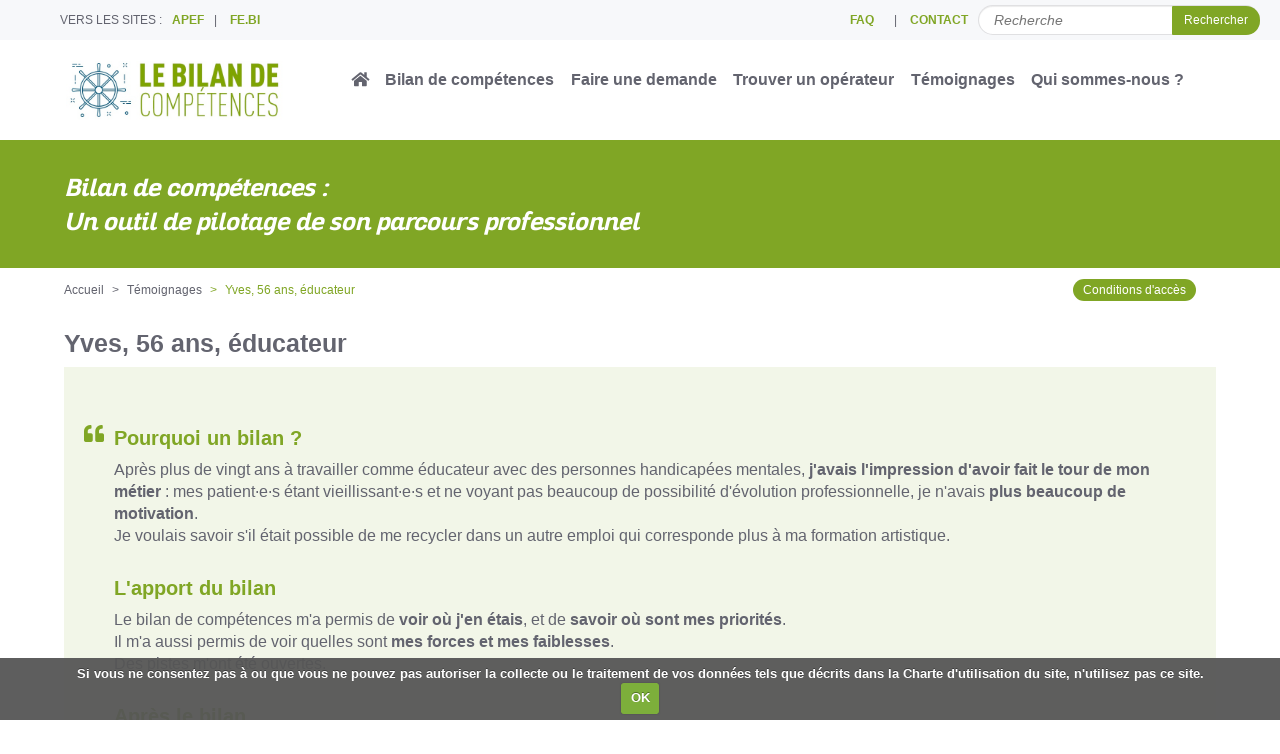

--- FILE ---
content_type: text/html;charset=utf-8
request_url: http://bilandecompetence.affinitic.be/temoignages/jai-limpression-davoir-fait-le-tour
body_size: 5989
content:
<!DOCTYPE html>
<html lang="fr-be" xml:lang="fr-be" xmlns="http://www.w3.org/1999/xhtml">
<head><meta content="text/html; charset=utf-8" http-equiv="Content-Type"/>
<title>Yves, 56 ans, éducateur — Bilan de compétences</title>
<link href="/++theme++bilan-theme/barceloneta-favicon.ico" rel="shortcut icon" type="image/x-icon"/>
<link href="/++theme++bilan-theme/barceloneta-apple-touch-icon.png" rel="apple-touch-icon"/>
<link href="/++theme++bilan-theme/barceloneta-apple-touch-icon-144x144-precomposed.png" rel="apple-touch-icon-precomposed" sizes="144x144"/>
<link href="/++theme++bilan-theme/barceloneta-apple-touch-icon-114x114-precomposed.png" rel="apple-touch-icon-precomposed" sizes="114x114"/>
<link href="/++theme++bilan-theme/barceloneta-apple-touch-icon-72x72-precomposed.png" rel="apple-touch-icon-precomposed" sizes="72x72"/>
<link href="/++theme++bilan-theme/barceloneta-apple-touch-icon-57x57-precomposed.png" rel="apple-touch-icon-precomposed" sizes="57x57"/>
<link href="/++theme++bilan-theme/barceloneta-apple-touch-icon-precomposed.png" rel="apple-touch-icon-precomposed"/>
<meta content="J’avais l’impression d’avoir fait le tour. Je voulais savoir s’il était possible de me recycler dans un autre emploi qui corresponde plus à ma formation artistique." name="description"/><meta content="summary" name="twitter:card"/><meta content="Bilan de compétences" property="og:site_name"/><meta content="Yves, 56 ans, éducateur" property="og:title"/><meta content="website" property="og:type"/><meta content="J’avais l’impression d’avoir fait le tour. Je voulais savoir s’il était possible de me recycler dans un autre emploi qui corresponde plus à ma formation artistique." property="og:description"/><meta content="http://bilandecompetence.affinitic.be/temoignages/jai-limpression-davoir-fait-le-tour" property="og:url"/><meta content="http://bilandecompetence.affinitic.be/++theme++bilan-theme/logo_share.png" id="meta_image" property="og:image"/><meta content="image/png" property="og:image:type"/><meta content="width=device-width, initial-scale=1.0" name="viewport"/><meta content="Plone - http://plone.com" name="generator"/><link href="http://bilandecompetence.affinitic.be/temoignages/jai-limpression-davoir-fait-le-tour" rel="canonical"/><link href="http://bilandecompetence.affinitic.be/@@search" rel="search" title="Recherche dans ce site"/><link data-bundle="production" href="http://bilandecompetence.affinitic.be/++plone++production/++unique++2021-01-07T16:54:24.032689/default.css" rel="stylesheet" type="text/css"/><link data-bundle="collective-behavior-banner" href="http://bilandecompetence.affinitic.be/++plone++static/++unique++2018-10-08%2014%3A58%3A52.034779/collective-behavior-banner-compiled.css" rel="stylesheet" type="text/css"/><link data-bundle="jqueryui" href="http://bilandecompetence.affinitic.be/collective.js.jqueryui.custom.min.css?version=None" rel="stylesheet" type="text/css"/><link data-bundle="openlayers" href="http://bilandecompetence.affinitic.be/++plone++static/++unique++2018-10-08%2014%3A58%3A59.011632/openlayers-compiled.css" rel="stylesheet" type="text/css"/><link data-bundle="geo" href="http://bilandecompetence.affinitic.be/++plone++static/++unique++2018-10-08%2014%3A59%3A00.430923/geo-compiled.css" rel="stylesheet" type="text/css"/><link data-bundle="leaflet" href="http://bilandecompetence.affinitic.be/++plone++static/++unique++2018-10-08%2014%3A59%3A02.641248/leaflet-compiled.css" rel="stylesheet" type="text/css"/><link data-bundle="faceted-jquery" href="http://bilandecompetence.affinitic.be/++plone++static/++unique++2018-10-08%2014%3A59%3A00.164576/faceted-navigation-jquery.min.css" rel="stylesheet" type="text/css"/><link data-bundle="faceted-view" href="http://bilandecompetence.affinitic.be/++plone++static/++unique++2018-10-08%2014%3A59%3A03.735198/faceted-view.min.css" rel="stylesheet" type="text/css"/><link data-bundle="diazo" href="http://bilandecompetence.affinitic.be//++theme++bilan-theme/less/theme-compiled.css" rel="stylesheet" type="text/css"/><script type="text/javascript">PORTAL_URL = 'http://bilandecompetence.affinitic.be';</script><script data-bundle="production" src="http://bilandecompetence.affinitic.be/++plone++production/++unique++2021-01-07T16:54:24.032689/default.js" type="text/javascript"></script><script data-bundle="collective-behavior-banner" src="http://bilandecompetence.affinitic.be/++plone++static/++unique++2018-10-08%2014%3A58%3A52.034779/responsiveslides-min-compiled.js" type="text/javascript"></script><script data-bundle="jqueryui" src="http://bilandecompetence.affinitic.be/collective.js.jqueryui.custom.min.js?version=None" type="text/javascript"></script><script data-bundle="openlayers" src="http://bilandecompetence.affinitic.be/++plone++static/++unique++2018-10-08%2014%3A58%3A59.011632/openlayers-compiled.min.js" type="text/javascript"></script><script data-bundle="geo" src="http://bilandecompetence.affinitic.be/++plone++static/++unique++2018-10-08%2014%3A59%3A00.430923/geo-compiled.min.js" type="text/javascript"></script><script data-bundle="leaflet" src="http://bilandecompetence.affinitic.be/++plone++static/++unique++2018-10-08%2014%3A59%3A02.641248/leaflet-compiled.js" type="text/javascript"></script><script data-bundle="faceted-jquery" src="http://bilandecompetence.affinitic.be/++plone++static/++unique++2018-10-08%2014%3A59%3A00.164576/faceted-navigation-jquery.min.js" type="text/javascript"></script><script data-bundle="faceted-view" src="http://bilandecompetence.affinitic.be/++plone++static/++unique++2018-10-08%2014%3A59%3A03.735198/faceted-view.min.js" type="text/javascript"></script><script type="text/javascript">
        jQuery(function($){
            if (typeof($.datepicker) != "undefined"){
              $.datepicker.setDefaults(
                jQuery.extend($.datepicker.regional['fr'],
                {dateFormat: 'dd/mm/yy'}));
            }
        });
        </script></head>
<body class="frontend icons-off portaltype-apef_testimony section-temoignages site-plone subsection-jai-limpression-davoir-fait-le-tour template-view thumbs-on userrole-anonymous viewpermission-view" data-base-url="http://bilandecompetence.affinitic.be/temoignages/jai-limpression-davoir-fait-le-tour" data-i18ncatalogurl="http://bilandecompetence.affinitic.be/plonejsi18n" data-pat-pickadate='{"date": {"selectYears": 200}, "time": {"interval": 5 } }' data-pat-plone-modal='{"actionOptions": {"displayInModal": false}}' data-portal-url="http://bilandecompetence.affinitic.be" data-view-url="http://bilandecompetence.affinitic.be/temoignages/jai-limpression-davoir-fait-le-tour" dir="ltr" id="visual-portal-wrapper"><section id="portal-toolbar">
</section><div class="outer-wrapper">
<header id="content-header" role="banner">
<div class="container">
<div class="secondnavigation">
<div class="externallink">
<nav>
<ul>
<li class="not-separe">
                                        Vers les sites :
                                    </li>
<li class="not-separe">
<a href="http://www.apefasbl.org" target="_blank">APEF</a>
</li>
<li>
<a href="https://www.fe-bi.org" target="_blank">FE.BI</a>
</li>
</ul>
</nav>
</div>
<div class="internallink">
<nav>
<ul>
<li class="not-separe">
<a href="/faq">FAQ</a>
</li>
<li>
<a href="/contact">CONTACT</a>
</li>
<li class="not-separe">
<div class="input-submit" id="content-searchbox">
<form action="http://bilandecompetence.affinitic.be/@@search" class="pat-livesearch" data-pat-livesearch="ajaxUrl:http://bilandecompetence.affinitic.be/@@ajax-search" id="searchGadget_form" role="search">
<div class="LSBox">
<label class="hiddenStructure" for="searchGadget">Chercher par</label>
<input class="searchField" id="searchGadget" name="SearchableText" placeholder="Recherche" size="18" title="Recherche" type="text"/>
<input class="searchButton" type="submit" value="Rechercher"/>
</div>
</form>
</div>
</li>
</ul>
</nav>
</div>
</div>
<header id="portal-top">
<a href="http://bilandecompetence.affinitic.be" id="portal-logo" title="Bilan de compétences">
<img alt="Bilan de compétences" src="http://bilandecompetence.affinitic.be/@@site-logo/logo_bilan.jpg" title="Bilan de compétences"/></a>
<div id="mainnavigation">
<nav class="plone-navbar" id="portal-globalnav-wrapper">
<div class="container">
<div class="plone-navbar-header">
<button class="plone-navbar-toggle collapsed" data-target="#portal-globalnav-collapse" data-toggle="collapse" type="button">
<span class="sr-only">Toggle navigation</span>
<span class="icon-bar"></span>
<span class="icon-bar"></span>
<span class="icon-bar"></span>
</button>
</div>
<div class="plone-collapse plone-navbar-collapse" id="portal-globalnav-collapse">
<ul class="navTreeLevel0 plone-nav plone-navbar-nav pat-superfish sf-menu sf-js-enabled sf-arrows" id="portal-globalnav" style="touch-action: pan-y;">
<li id="link-homepage">
<a class="home" href="/"><i class="fas fa-home"></i></a>
</li>
<li class="firstItem" id="portal-globalnav-bilan-de-competences"><a href="http://bilandecompetence.affinitic.be/bilan-de-competences" title="">
        Bilan de compétences
    </a>
<ul class="navTreeLevel1 " data-pat-superfish="">
<li class="firstItem" id="portal-globalnav-bilan-de-competences-quest-ce-quun-bilan-de-competences"><a href="http://bilandecompetence.affinitic.be/bilan-de-competences/quest-ce-quun-bilan-de-competences" title="">
        Qu'est-ce qu'un bilan de compétences ?
    </a> </li>
<li id="portal-globalnav-bilan-de-competences-quels-aspects-sont-abordes"><a href="http://bilandecompetence.affinitic.be/bilan-de-competences/quels-aspects-sont-abordes" title="Plusieurs aspects sont abordés lors d'un bilan de compétences.">
        Quels aspects sont abordés ?
    </a> </li>
<li id="portal-globalnav-bilan-de-competences-comment-ca-se-passe"><a href="http://bilandecompetence.affinitic.be/bilan-de-competences/comment-ca-se-passe" title="Le bilan de compétences peut être réalisé soit pendant votre temps de travail, soit en dehors, soit un mix entre les deux.   S’il se fait en tout ou en partie sur votre temps de travail, c’est avec l’accord de votre employeur.">
        Comment ça se passe ?
    </a> </li>
<li id="portal-globalnav-bilan-de-competences-quel-est-le-contexte"><a href="http://bilandecompetence.affinitic.be/bilan-de-competences/quel-est-le-contexte" title="Les compétences et les motivations, c’est tout au long de la vie… pas une fois pour toutes !">
        Quel est le contexte ?
    </a> </li>
<li class="lastItem" id="portal-globalnav-bilan-de-competences-on-en-parle"><a href="http://bilandecompetence.affinitic.be/bilan-de-competences/on-en-parle" title="Les experts et la presse parlent du bilan de compétences">
        PUBLICATIONS
    </a> </li></ul> </li><li id="portal-globalnav-faire-une-demande"><a href="http://bilandecompetence.affinitic.be/faire-une-demande" title="">
        Faire une demande
    </a>
<ul class="navTreeLevel1 " data-pat-superfish="">
<li class="firstItem" id="portal-globalnav-faire-une-demande-pour-qui"><a href="http://bilandecompetence.affinitic.be/faire-une-demande/pour-qui" title="A qui ce dispositif s'adresse-t-il ?">
        Pour qui ?
    </a> </li>
<li id="portal-globalnav-faire-une-demande-quelles-obligations"><a href="http://bilandecompetence.affinitic.be/faire-une-demande/quelles-obligations" title="La participation au dispositif implique plusieurs engagements.">
        Quelles obligations ?
    </a> </li>
<li class="lastItem" id="portal-globalnav-faire-une-demande-quelle-procedure"><a href="http://bilandecompetence.affinitic.be/faire-une-demande/quelle-procedure" title="La procédure pour participer au dispositif comporte plusieurs étapes.">
        Quelle procédure ?
    </a> </li></ul> </li><li id="portal-globalnav-trouver-un-operateur"><a href="http://bilandecompetence.affinitic.be/trouver-un-operateur" title="Pour trouver un opérateur, sélectionnez votre secteur et votre région ou introduisez votre adresse dans la barre de recherches.">
        Trouver un opérateur
    </a>
<ul class="navTreeLevel1 " data-pat-superfish="">
<li class="firstItem lastItem" id="portal-globalnav-trouver-un-operateur-une-demarche-qualite"><a href="http://bilandecompetence.affinitic.be/trouver-un-operateur/une-demarche-qualite" title="">
        Une démarche qualité
    </a> </li></ul> </li><li class="navTreeItemInPath" id="portal-globalnav-temoignages"><a href="http://bilandecompetence.affinitic.be/temoignages" title="">
        Témoignages
    </a> </li><li class="lastItem" id="portal-globalnav-qui-sommes-nous"><a href="http://bilandecompetence.affinitic.be/qui-sommes-nous" title="">
        Qui sommes-nous ?
    </a>
<ul class="navTreeLevel1 " data-pat-superfish="">
<li class="firstItem" id="portal-globalnav-qui-sommes-nous-les-fonds-sociaux"><a href="http://bilandecompetence.affinitic.be/qui-sommes-nous/les-fonds-sociaux" title="">
        Les Fonds sociaux
    </a> </li>
<li class="lastItem" id="portal-globalnav-qui-sommes-nous-autres-actions"><a href="http://bilandecompetence.affinitic.be/qui-sommes-nous/autres-actions" title="">
        Autres actions
    </a> </li></ul> </li>
</ul>
</div>
</div>
</nav>
</div>
</header>
</div>
</header>
<div id="above-content-wrapper">
<div id="viewlet-above-content">
<div class="principal portal-banner" id="portal-banner" role="complementary" style="background:#80a625 !important">
<div class="container">
<div class="banner_container banner_without_image portal-banner gigantic">
<div class="bannerText">
<div class="bannerBody" style="color:#4d4d4d">
<p><em style="box-sizing: border-box; color: #ffffff; font-family: 'Altair Bold'; font-size: 24px; font-variant-ligatures: normal; font-variant-caps: normal; font-weight: 400; letter-spacing: normal; orphans: 2; text-align: start; text-indent: 0px; text-transform: none; white-space: normal; widows: 2; word-spacing: 0px; -webkit-text-stroke-width: 0px; background-color: #80a625; text-decoration-thickness: initial; text-decoration-style: initial; text-decoration-color: initial;">Bilan de compétences :</em><br style="box-sizing: border-box; color: #ffffff; font-family: 'Altair Bold'; font-size: 24px; font-style: italic; font-variant-ligatures: normal; font-variant-caps: normal; font-weight: 400; letter-spacing: normal; orphans: 2; text-align: start; text-indent: 0px; text-transform: none; white-space: normal; widows: 2; word-spacing: 0px; -webkit-text-stroke-width: 0px; background-color: #80a625; text-decoration-thickness: initial; text-decoration-style: initial; text-decoration-color: initial;"/><em style="box-sizing: border-box; color: #ffffff; font-family: 'Altair Bold'; font-size: 24px; font-variant-ligatures: normal; font-variant-caps: normal; font-weight: 400; letter-spacing: normal; orphans: 2; text-align: start; text-indent: 0px; text-transform: none; white-space: normal; widows: 2; word-spacing: 0px; -webkit-text-stroke-width: 0px; background-color: #80a625; text-decoration-thickness: initial; text-decoration-style: initial; text-decoration-color: initial;">Un outil de pilotage de son parcours professionnel</em></p>
<div id="ConnectiveDocSignExtentionInstalled"></div>
</div>
</div>
</div>
</div>
</div>
</div>
</div>
<div id="content-breadcrumbs-terms-access">
<div id="content-breadcrumbs"><ol aria-labelledby="breadcrumbs-you-are-here">
<li id="breadcrumbs-home">
<a href="http://bilandecompetence.affinitic.be">Accueil</a>
</li>
<li id="breadcrumbs-1">
<a href="http://bilandecompetence.affinitic.be/temoignages">Témoignages</a>
</li>
<li id="breadcrumbs-2">
<span id="breadcrumbs-current">Yves, 56 ans, éducateur</span>
</li>
</ol></div>
<div id="link-terms-access">
<a href="/faire-une-demande/pour-qui">
                        Conditions d'accès
                    </a>
</div>
</div>
<div class="container">
<div class="row">
<aside id="global_statusmessage">
<div>
</div>
</aside>
</div>
<main class="row row-offcanvas row-offcanvas-right" id="main-container" role="main">
<div id="column1-container">
</div>
<div class="col-xs-12 col-sm-12">
<!-- <p class="pull-right visible-xs">
        <button type="button" class="btn btn-primary btn-xs" data-toggle="offcanvas">Toggle nav</button>
      </p> -->
<div class="row">
<div class="col-xs-12 col-sm-12">
<article id="content">
<div class="content-block">
<div class="content-block-container">
<div class="content-block-container-background">
<div class="content-block-body">
<h1>Yves, 56 ans, éducateur</h1>
<div class="textual-testimony">
<div class="textual-testimony-text"><h2 style="text-align: left;">Pourquoi un bilan ?</h2>
<div style="text-align: left;">Après plus de vingt ans à travailler comme éducateur avec des personnes handicapées mentales, <strong>j'avais l'impression d'avoir fait le tour de mon métier</strong> : mes patient·e·s étant vieillissant·e·s et ne voyant pas beaucoup de possibilité d'évolution professionnelle, je n'avais <strong>plus beaucoup de motivation</strong>.</div>
<div style="text-align: left;">Je voulais savoir s'il était possible de me recycler dans un autre emploi qui corresponde plus à ma formation artistique. </div>
<h2 style="text-align: left;">L'apport du bilan</h2>
<div style="text-align: justify;">Le bilan de compétences m'a permis de <strong>voir où j'en étais</strong>, et de <strong>savoir où sont mes priorités</strong>. <br/>Il m'a aussi permis de voir quelles sont <strong>mes forces et mes faiblesses</strong>. <br/>Des pistes m'ont été ouvertes.</div>
<h2 style="text-align: left;">Après le bilan</h2>
<div style="text-align: left;"><strong>Je continue mon travail actuel avec une réduction du temps de travail</strong> (RTT) <strong>et un crédit-temps fin de carrière</strong>. <br/>Une <strong>formation longue</strong> sur la gestion positive des conflits me permet d'aborder mon travail actuel plus sereinement.<br/>J'ai un peu discuté avec mon employeur mais sans entrer dans trop de détails.<strong> </strong></div>
<div style="text-align: left;"><strong>Je reste à l'écoute de ce qui peut m'intéresser</strong>.</div></div>
<div class="textual-testimony-infos">
<span>Yves</span><span>, <span>56</span> ans</span>
</div>
<div class="textual-testimony-function">Educateur</div>
</div>
</div>
</div>
</div>
</div>
</article>
</div>
</div>
<footer class="row">
<div class="col-xs-12 col-sm-12">
<div id="viewlet-below-content">
<script type="text/javascript">

    (function($) {
        $(document).ready(function () {
            if($.cookieCuttr) {
                $.cookieCuttr({cookieAnalytics: false,
                               cookieMessage: "Si vous ne consentez pas à ou que vous ne pouvez pas autoriser la collecte ou le traitement de vos données tels que décrits dans la Charte d'utilisation du site, n'utilisez pas ce site. ",
                               cookieAcceptButtonText: "OK",
                               cookieNotificationLocationBottom: true
                               });
                }
        })
    })(jQuery);
</script>
</div>
</div>
</footer>
</div>
<div id="column2-container">
</div>
</main><!--/row-->
</div><!--/container-->
</div><!--/outer-wrapper --><footer id="portal-footer-wrapper" role="contentinfo">
<div id="portal-footer-header">
<div class="row">
<div class="col-xs-12">
<div class="portletWrapper" data-portlethash="706c6f6e652e666f6f746572706f72746c6574730a636f6e746578740a2f706c6f6e650a6c6f676f73" id="portletwrapper-706c6f6e652e666f6f746572706f72746c6574730a636f6e746578740a2f706c6f6e650a6c6f676f73"><div class="portletStaticText portlet-static-logos"><p><img alt="Logo Bilan de compétences" class="image-inline" src="http://bilandecompetence.affinitic.be/images/logo_bilan.jpg/@@images/1b107113-ca73-421f-bd40-468bb850866d.jpeg" title="Logo Bilan de compétences"/></p>
<p><em>Un outil de pilotage de son parcours professionnel<br/><img alt="Apef - FeBi- NEW recadré bis.png" class="image-inline" height="130" src="http://bilandecompetence.affinitic.be/bilan-de-competences/apef-febi-new-recadre-bis.png/@@images/fa1d7f4f-49e9-4ecc-9c2f-ecbd95efc9ef.png" title="Apef - FeBi- NEW recadré bis.png" width="354"/><br/></em></p>
<p></p>
<p></p></div>
</div>
<div class="portletWrapper" data-portlethash="706c6f6e652e666f6f746572706f72746c6574730a636f6e746578740a2f706c6f6e650a706f72746c65745f737461746963" id="portletwrapper-706c6f6e652e666f6f746572706f72746c6574730a636f6e746578740a2f706c6f6e650a706f72746c65745f737461746963"><div class="portletStaticText portlet-static-liens-1"><p><a href="http://bilandecompetence.affinitic.be/bilan-de-competences">Bilan de compétences</a></p>
<p><a href="http://bilandecompetence.affinitic.be/faire-une-demande">Faire une demande</a></p>
<p><a href="http://bilandecompetence.affinitic.be/trouver-un-operateur">Trouver un opérateur</a></p>
<p><a href="http://bilandecompetence.affinitic.be/temoignages">Témoignages</a></p>
<p><a href="http://bilandecompetence.affinitic.be/faire-une-demande/pour-qui">Conditions d'accès</a></p>
<p><a href="http://bilandecompetence.affinitic.be/espace-operateurs">Accès espace opérateurs</a></p></div>
</div>
<div class="portletWrapper" data-portlethash="706c6f6e652e666f6f746572706f72746c6574730a636f6e746578740a2f706c6f6e650a706f72746c65745f7374617469632d31" id="portletwrapper-706c6f6e652e666f6f746572706f72746c6574730a636f6e746578740a2f706c6f6e650a706f72746c65745f7374617469632d31"><div class="portletStaticText portlet-static-liens-2"><p><a href="http://bilandecompetence.affinitic.be/faq">FAQ</a></p>
<p><a href="http://bilandecompetence.affinitic.be/qui-sommes-nous">Qui sommes-nous ?</a></p>
<p><a href="http://www.apefasbl.org/" rel="noopener" target="_blank">APEF</a></p>
<p><a href="https://www.fe-bi.org/fr">FeBi</a></p></div>
</div>
<div class="portletWrapper" data-portlethash="706c6f6e652e666f6f746572706f72746c6574730a636f6e746578740a2f706c6f6e650a706f72746c65745f7374617469632d32" id="portletwrapper-706c6f6e652e666f6f746572706f72746c6574730a636f6e746578740a2f706c6f6e650a706f72746c65745f7374617469632d32"><div class="portletStaticText portlet-static-contact"><h3>Bilan de compétences</h3>
<p><span>02 227 62 05</span><br/><a href="mailto:bilan@apef-febi.org">bilan@apef-febi.org</a></p>
<p>________</p>
<p>Apef asbl - FeBi asbl<br/>Square Sainctelette 13-15<br/>1000 Bruxelles</p>
<p></p></div>
</div>
</div>
</div>
<!-- Google tag (gtag.js) -->
<script async="" src="https://www.googletagmanager.com/gtag/js?id=G-H8799QSMMH"></script>
<script>
  window.dataLayer = window.dataLayer || [];
  function gtag(){dataLayer.push(arguments);}
  gtag('js', new Date());

  gtag('config', 'G-H8799QSMMH');
</script>
</div>
<div id="portal-footer-body">
<div class="input-submit" id="newsletter">
<form action="send_newsletter_mail" id="newsletter" method="post">
<div>
<label class="form-required" for="edit-email">Restez informé·e</label>
<input aria-required="true" class="form-email" id="edit-email" maxlength="254" name="email" placeholder="Entrez votre adresse email" required="required" size="25" type="email" value=""/>
<input class="submit" type="submit" value="Ok"/>
</div>
</form>
</div>
<div id="social-share">
<div id="link-contact">
<a href="mailto:bilan@apef-febi.org">
<span class="fa-stack fa-1x">
<i class="fa fa-circle fa-stack-2x"></i>
<i class="far fa-envelope fa-stack-1x"></i>
</span>
</a>
</div>
</div>
</div>
<div id="portal-footer-bottom">
<div class="nav">
<nav aria-labelledby="block-bottommenu-menu" id="block-bottommenu" role="navigation">
<ul class="menu">
<li class="menu-item not-separe">
<a href="/sitemap">Sitemap</a>
</li>
<li class="menu-item">
<a href="/charte-dutilisation-du-site">Charte d'utilisation du site</a>
</li>
<li class="menu-item">
<a href="/gestion-des-cookies">Gestion des cookies</a>
</li>
<li class="menu-item">
<a href="/vie-privee">Vie privée</a>
</li>
</ul>
</nav>
</div>
<div class="copyright">
<span>Copyright © 2018</span>
</div>
</div>
</footer></body>
</html>

--- FILE ---
content_type: text/css
request_url: http://bilandecompetence.affinitic.be//++theme++bilan-theme/less/theme-compiled.css
body_size: 92811
content:
/* theme.less file that will be compiled */
@font-face {
  font-family: 'Roboto';
  src: url('roboto/roboto-light.eot');
  src: local('Roboto Light'), url('roboto/roboto-light.eot?#iefix') format('embedded-opentype'), url('roboto/roboto-light.woff') format('woff'), url('roboto/roboto-light.ttf') format('truetype'), url('roboto/roboto-light.svg#robotolight') format('svg');
  font-weight: 300;
  font-style: normal;
}
@font-face {
  font-family: 'Roboto';
  src: url('roboto/roboto-lightitalic.eot');
  src: local('Roboto Light Italic'), url('roboto/roboto-lightitalic.eot?#iefix') format('embedded-opentype'), url('roboto/roboto-lightitalic.woff') format('woff'), url('roboto/roboto-lightitalic.ttf') format('truetype'), url('roboto/roboto-lightitalic.svg#robotolight_italic') format('svg');
  font-weight: 300;
  font-style: italic;
}
@font-face {
  font-family: 'Roboto';
  src: url('roboto/roboto-regular.eot');
  src: local('Roboto Regular'), url('roboto/roboto-regular.eot?#iefix') format('embedded-opentype'), url('roboto/roboto-regular.woff') format('woff'), url('roboto/roboto-regular.ttf') format('truetype'), url('roboto/roboto-regular.svg#robotoregular') format('svg');
  font-weight: 400;
  font-style: normal;
}
@font-face {
  font-family: 'Roboto';
  src: url('roboto/roboto-italic.eot');
  src: local('Roboto Italic'), url('roboto/roboto-italic.eot?#iefix') format('embedded-opentype'), url('roboto/roboto-italic.woff') format('woff'), url('roboto/roboto-italic.ttf') format('truetype'), url('roboto/roboto-italic.svg#robotoitalic') format('svg');
  font-weight: 400;
  font-style: italic;
}
@font-face {
  font-family: 'Roboto';
  src: url('roboto/roboto-medium.eot');
  src: local('Roboto Medium'), url('roboto/roboto-medium.eot?#iefix') format('embedded-opentype'), url('roboto/roboto-medium.woff') format('woff'), url('roboto/roboto-medium.ttf') format('truetype'), url('roboto/roboto-medium.svg#robotomedium') format('svg');
  font-weight: 500;
  font-style: normal;
}
@font-face {
  font-family: 'Roboto';
  src: url('roboto/roboto-mediumitalic.eot');
  src: local('Roboto Medium Italic'), url('roboto/roboto-mediumitalic.eot?#iefix') format('embedded-opentype'), url('roboto/roboto-mediumitalic.woff') format('woff'), url('roboto/roboto-mediumitalic.ttf') format('truetype'), url('roboto/roboto-mediumitalic.svg#robotomedium_italic') format('svg');
  font-weight: 500;
  font-style: italic;
}
@font-face {
  font-family: 'Roboto';
  src: url('roboto/roboto-bold.eot');
  src: local('Roboto Bold'), url('roboto/roboto-bold.eot?#iefix') format('embedded-opentype'), url('roboto/roboto-bold.woff') format('woff'), url('roboto/roboto-bold.ttf') format('truetype'), url('roboto/roboto-bold.svg#robotobold') format('svg');
  font-weight: 700;
  font-style: normal;
}
@font-face {
  font-family: 'Roboto';
  src: url('roboto/roboto-bolditalic.eot');
  src: local('Roboto Bold Italic'), url('roboto/roboto-bolditalic.eot?#iefix') format('embedded-opentype'), url('roboto/roboto-bolditalic.woff') format('woff'), url('roboto/roboto-bolditalic.ttf') format('truetype'), url('roboto/roboto-bolditalic.svg#robotobold_italic') format('svg');
  font-weight: 700;
  font-style: italic;
}
@font-face {
  font-family: 'Roboto Condensed';
  src: url('roboto/robotocondensed-light.eot');
  src: local('Roboto Condensed Light'), url('roboto/robotocondensed-light.eot?#iefix') format('embedded-opentype'), url('roboto/robotocondensed-light.woff') format('woff'), url('roboto/robotocondensed-light.ttf') format('truetype'), url('roboto/robotocondensed-light.svg#roboto_condensedlight') format('svg');
  font-weight: 300;
  font-style: normal;
}
@font-face {
  font-family: 'Roboto Condensed';
  src: url('roboto/robotocondensed-lightitalic.eot');
  src: local('Roboto Condensed Thin Italic'), url('roboto/robotocondensed-lightitalic.eot?#iefix') format('embedded-opentype'), url('roboto/robotocondensed-lightitalic.woff') format('woff'), url('roboto/robotocondensed-lightitalic.ttf') format('truetype'), url('roboto/robotocondensed-lightitalic.svg#roboto_condensedlight_italic') format('svg');
  font-weight: 300;
  font-style: italic;
}
/*! normalize.css v3.0.1 | MIT License | git.io/normalize */
html {
  font-family: sans-serif;
  -ms-text-size-adjust: 100%;
  -webkit-text-size-adjust: 100%;
}
body {
  margin: 0;
}
article,
aside,
details,
figcaption,
figure,
footer,
header,
main,
nav,
section,
summary {
  display: block;
}
audio,
canvas,
progress,
video {
  display: inline-block;
  vertical-align: baseline;
}
audio:not([controls]) {
  display: none;
  height: 0;
}
[hidden],
template {
  display: none;
}
a {
  background: transparent;
}
a:active,
a:hover {
  outline: 0;
}
abbr[title] {
  border-bottom: 1px dotted;
}
b,
strong {
  font-weight: bold;
}
dfn {
  font-style: italic;
}
h1 {
  font-size: 2em;
  margin: 0.67em 0;
}
mark {
  background: #ff0;
  color: #000;
}
small {
  font-size: 80%;
}
sub,
sup {
  font-size: 75%;
  line-height: 0;
  position: relative;
  vertical-align: baseline;
}
sup {
  top: -0.5em;
}
sub {
  bottom: -0.25em;
}
img {
  border: 0;
}
svg:not(:root) {
  overflow: hidden;
}
figure {
  margin: 1em 40px;
}
hr {
  box-sizing: content-box;
  height: 0;
}
pre {
  overflow: auto;
}
code,
kbd,
pre,
samp {
  font-family: monospace, monospace;
  font-size: 1em;
}
button,
input,
optgroup,
select,
textarea {
  color: inherit;
  font: inherit;
  margin: 0;
}
button {
  overflow: visible;
}
button,
select {
  text-transform: none;
}
button,
html input[type="button"],
input[type="reset"],
input[type="submit"] {
  -webkit-appearance: button;
  cursor: pointer;
}
button[disabled],
html input[disabled] {
  cursor: default;
}
button::-moz-focus-inner,
input::-moz-focus-inner {
  border: 0;
  padding: 0;
}
input {
  line-height: normal;
}
input[type="checkbox"],
input[type="radio"] {
  box-sizing: border-box;
  padding: 0;
}
input[type="number"]::-webkit-inner-spin-button,
input[type="number"]::-webkit-outer-spin-button {
  height: auto;
}
input[type="search"] {
  -webkit-appearance: textfield;
  box-sizing: content-box;
}
input[type="search"]::-webkit-search-cancel-button,
input[type="search"]::-webkit-search-decoration {
  -webkit-appearance: none;
}
fieldset {
  border: 1px solid #c0c0c0;
  margin: 0 2px;
  padding: 0.35em 0.625em 0.75em;
}
legend {
  border: 0;
  padding: 0;
}
textarea {
  overflow: auto;
}
optgroup {
  font-weight: bold;
}
table {
  border-collapse: collapse;
  border-spacing: 0;
}
td,
th {
  padding: 0;
}
@media print {
  .sidebar-offcanvas,
  #portal-footer-wrapper,
  #mainnavigation-wrapper,
  #content-header,
  .link-https,
  #edit-zone {
    display: none;
    visibility: hidden;
  }
  * {
    text-shadow: none !important;
    color: #000 !important;
    background: transparent !important;
    box-shadow: none !important;
  }
  a,
  a:visited {
    text-decoration: underline;
  }
  a[href]::after {
    content: " (" attr(href) ")";
  }
  abbr[title]::after {
    content: " (" attr(title) ")";
  }
  a[href^="javascript:"]::after,
  a[href^="#"]::after {
    content: "";
  }
  pre,
  blockquote {
    border: 1px solid #999;
    page-break-inside: avoid;
  }
  thead {
    display: table-header-group;
  }
  tr,
  img {
    page-break-inside: avoid;
  }
  img {
    max-width: 100% !important;
  }
  p,
  h2,
  h3 {
    orphans: 3;
    widows: 3;
  }
  h2,
  h3 {
    page-break-after: avoid;
  }
  select {
    background: #fff !important;
  }
  .navbar {
    display: none;
  }
  .table td,
  .table th {
    background-color: #fff !important;
  }
  .btn > .caret,
  .dropup > .btn > .caret {
    border-top-color: #000 !important;
  }
  .label {
    border: 1px solid #000;
  }
  .table {
    border-collapse: collapse !important;
  }
  .table-bordered th,
  .table-bordered td {
    border: 1px solid #ddd !important;
  }
  #portal-searchbox {
    display: None;
  }
  #portal-personaltools {
    display: None;
  }
  #portal-breadcrumbs {
    display: None;
  }
}
code,
kbd,
pre,
samp {
  font-family: Menlo, Monaco, Consolas, "Courier New", monospace;
}
code {
  padding: 2px 4px;
  font-size: 90%;
  color: #c7254e;
  background-color: #f9f2f4;
  border-radius: 4px;
}
kbd {
  padding: 2px 4px;
  font-size: 90%;
  color: #fff;
  background-color: #333;
  border-radius: 2px;
  box-shadow: inset 0 -1px 0 rgba(0, 0, 0, 0.25);
}
pre {
  display: block;
  padding: 10px;
  margin: 0 0 10px;
  font-size: 13px;
  line-height: 1.42857143;
  word-break: break-all;
  word-wrap: break-word;
  color: #4d4d4d;
  background-color: #f5f5f5;
  border: 1px solid #ccc;
  border-radius: 4px;
}
pre code {
  padding: 0;
  font-size: inherit;
  color: inherit;
  white-space: pre-wrap;
  background-color: transparent;
  border-radius: 0;
}
.container {
  margin-right: auto;
  margin-left: auto;
  padding-left: 15px;
  padding-right: 15px;
}
@media (min-width: 768px) {
  .container {
    width: 750px;
  }
}
@media (min-width: 992px) {
  .container {
    width: 970px;
  }
}
@media (min-width: 1200px) {
  .container {
    width: 1170px;
  }
}
.container-fluid {
  margin-right: auto;
  margin-left: auto;
  padding-left: 15px;
  padding-right: 15px;
}
.row {
  margin-left: -15px;
  margin-right: -15px;
}
.row::before,
.row::after {
  content: " ";
  display: table;
}
.row::after {
  clear: both;
}
.col-xs-1,
.col-sm-1,
.col-md-1,
.col-lg-1,
.col-xs-2,
.col-sm-2,
.col-md-2,
.col-lg-2,
.col-xs-3,
.col-sm-3,
.col-md-3,
.col-lg-3,
.col-xs-4,
.col-sm-4,
.col-md-4,
.col-lg-4,
.col-xs-5,
.col-sm-5,
.col-md-5,
.col-lg-5,
.col-xs-6,
.col-sm-6,
.col-md-6,
.col-lg-6,
.col-xs-7,
.col-sm-7,
.col-md-7,
.col-lg-7,
.col-xs-8,
.col-sm-8,
.col-md-8,
.col-lg-8,
.col-xs-9,
.col-sm-9,
.col-md-9,
.col-lg-9,
.col-xs-10,
.col-sm-10,
.col-md-10,
.col-lg-10,
.col-xs-11,
.col-sm-11,
.col-md-11,
.col-lg-11,
.col-xs-12,
.col-sm-12,
.col-md-12,
.col-lg-12 {
  position: relative;
  min-height: 1px;
  padding-left: 15px;
  padding-right: 15px;
}
.col-xs-1,
.col-xs-2,
.col-xs-3,
.col-xs-4,
.col-xs-5,
.col-xs-6,
.col-xs-7,
.col-xs-8,
.col-xs-9,
.col-xs-10,
.col-xs-11,
.col-xs-12 {
  float: left;
}
.col-xs-12 {
  width: 100%;
}
.col-xs-11 {
  width: 91.66666667%;
}
.col-xs-10 {
  width: 83.33333333%;
}
.col-xs-9 {
  width: 75%;
}
.col-xs-8 {
  width: 66.66666667%;
}
.col-xs-7 {
  width: 58.33333333%;
}
.col-xs-6 {
  width: 50%;
}
.col-xs-5 {
  width: 41.66666667%;
}
.col-xs-4 {
  width: 33.33333333%;
}
.col-xs-3 {
  width: 25%;
}
.col-xs-2 {
  width: 16.66666667%;
}
.col-xs-1 {
  width: 8.33333333%;
}
.col-xs-pull-12 {
  right: 100%;
}
.col-xs-pull-11 {
  right: 91.66666667%;
}
.col-xs-pull-10 {
  right: 83.33333333%;
}
.col-xs-pull-9 {
  right: 75%;
}
.col-xs-pull-8 {
  right: 66.66666667%;
}
.col-xs-pull-7 {
  right: 58.33333333%;
}
.col-xs-pull-6 {
  right: 50%;
}
.col-xs-pull-5 {
  right: 41.66666667%;
}
.col-xs-pull-4 {
  right: 33.33333333%;
}
.col-xs-pull-3 {
  right: 25%;
}
.col-xs-pull-2 {
  right: 16.66666667%;
}
.col-xs-pull-1 {
  right: 8.33333333%;
}
.col-xs-pull-0 {
  right: auto;
}
.col-xs-push-12 {
  left: 100%;
}
.col-xs-push-11 {
  left: 91.66666667%;
}
.col-xs-push-10 {
  left: 83.33333333%;
}
.col-xs-push-9 {
  left: 75%;
}
.col-xs-push-8 {
  left: 66.66666667%;
}
.col-xs-push-7 {
  left: 58.33333333%;
}
.col-xs-push-6 {
  left: 50%;
}
.col-xs-push-5 {
  left: 41.66666667%;
}
.col-xs-push-4 {
  left: 33.33333333%;
}
.col-xs-push-3 {
  left: 25%;
}
.col-xs-push-2 {
  left: 16.66666667%;
}
.col-xs-push-1 {
  left: 8.33333333%;
}
.col-xs-push-0 {
  left: auto;
}
.col-xs-offset-12 {
  margin-left: 100%;
}
.col-xs-offset-11 {
  margin-left: 91.66666667%;
}
.col-xs-offset-10 {
  margin-left: 83.33333333%;
}
.col-xs-offset-9 {
  margin-left: 75%;
}
.col-xs-offset-8 {
  margin-left: 66.66666667%;
}
.col-xs-offset-7 {
  margin-left: 58.33333333%;
}
.col-xs-offset-6 {
  margin-left: 50%;
}
.col-xs-offset-5 {
  margin-left: 41.66666667%;
}
.col-xs-offset-4 {
  margin-left: 33.33333333%;
}
.col-xs-offset-3 {
  margin-left: 25%;
}
.col-xs-offset-2 {
  margin-left: 16.66666667%;
}
.col-xs-offset-1 {
  margin-left: 8.33333333%;
}
.col-xs-offset-0 {
  margin-left: 0%;
}
@media (min-width: 768px) {
  .col-sm-1,
  .col-sm-2,
  .col-sm-3,
  .col-sm-4,
  .col-sm-5,
  .col-sm-6,
  .col-sm-7,
  .col-sm-8,
  .col-sm-9,
  .col-sm-10,
  .col-sm-11,
  .col-sm-12 {
    float: left;
  }
  .col-sm-12 {
    width: 100%;
  }
  .col-sm-11 {
    width: 91.66666667%;
  }
  .col-sm-10 {
    width: 83.33333333%;
  }
  .col-sm-9 {
    width: 75%;
  }
  .col-sm-8 {
    width: 66.66666667%;
  }
  .col-sm-7 {
    width: 58.33333333%;
  }
  .col-sm-6 {
    width: 50%;
  }
  .col-sm-5 {
    width: 41.66666667%;
  }
  .col-sm-4 {
    width: 33.33333333%;
  }
  .col-sm-3 {
    width: 25%;
  }
  .col-sm-2 {
    width: 16.66666667%;
  }
  .col-sm-1 {
    width: 8.33333333%;
  }
  .col-sm-pull-12 {
    right: 100%;
  }
  .col-sm-pull-11 {
    right: 91.66666667%;
  }
  .col-sm-pull-10 {
    right: 83.33333333%;
  }
  .col-sm-pull-9 {
    right: 75%;
  }
  .col-sm-pull-8 {
    right: 66.66666667%;
  }
  .col-sm-pull-7 {
    right: 58.33333333%;
  }
  .col-sm-pull-6 {
    right: 50%;
  }
  .col-sm-pull-5 {
    right: 41.66666667%;
  }
  .col-sm-pull-4 {
    right: 33.33333333%;
  }
  .col-sm-pull-3 {
    right: 25%;
  }
  .col-sm-pull-2 {
    right: 16.66666667%;
  }
  .col-sm-pull-1 {
    right: 8.33333333%;
  }
  .col-sm-pull-0 {
    right: auto;
  }
  .col-sm-push-12 {
    left: 100%;
  }
  .col-sm-push-11 {
    left: 91.66666667%;
  }
  .col-sm-push-10 {
    left: 83.33333333%;
  }
  .col-sm-push-9 {
    left: 75%;
  }
  .col-sm-push-8 {
    left: 66.66666667%;
  }
  .col-sm-push-7 {
    left: 58.33333333%;
  }
  .col-sm-push-6 {
    left: 50%;
  }
  .col-sm-push-5 {
    left: 41.66666667%;
  }
  .col-sm-push-4 {
    left: 33.33333333%;
  }
  .col-sm-push-3 {
    left: 25%;
  }
  .col-sm-push-2 {
    left: 16.66666667%;
  }
  .col-sm-push-1 {
    left: 8.33333333%;
  }
  .col-sm-push-0 {
    left: auto;
  }
  .col-sm-offset-12 {
    margin-left: 100%;
  }
  .col-sm-offset-11 {
    margin-left: 91.66666667%;
  }
  .col-sm-offset-10 {
    margin-left: 83.33333333%;
  }
  .col-sm-offset-9 {
    margin-left: 75%;
  }
  .col-sm-offset-8 {
    margin-left: 66.66666667%;
  }
  .col-sm-offset-7 {
    margin-left: 58.33333333%;
  }
  .col-sm-offset-6 {
    margin-left: 50%;
  }
  .col-sm-offset-5 {
    margin-left: 41.66666667%;
  }
  .col-sm-offset-4 {
    margin-left: 33.33333333%;
  }
  .col-sm-offset-3 {
    margin-left: 25%;
  }
  .col-sm-offset-2 {
    margin-left: 16.66666667%;
  }
  .col-sm-offset-1 {
    margin-left: 8.33333333%;
  }
  .col-sm-offset-0 {
    margin-left: 0%;
  }
}
@media (min-width: 992px) {
  .col-md-1,
  .col-md-2,
  .col-md-3,
  .col-md-4,
  .col-md-5,
  .col-md-6,
  .col-md-7,
  .col-md-8,
  .col-md-9,
  .col-md-10,
  .col-md-11,
  .col-md-12 {
    float: left;
  }
  .col-md-12 {
    width: 100%;
  }
  .col-md-11 {
    width: 91.66666667%;
  }
  .col-md-10 {
    width: 83.33333333%;
  }
  .col-md-9 {
    width: 75%;
  }
  .col-md-8 {
    width: 66.66666667%;
  }
  .col-md-7 {
    width: 58.33333333%;
  }
  .col-md-6 {
    width: 50%;
  }
  .col-md-5 {
    width: 41.66666667%;
  }
  .col-md-4 {
    width: 33.33333333%;
  }
  .col-md-3 {
    width: 25%;
  }
  .col-md-2 {
    width: 16.66666667%;
  }
  .col-md-1 {
    width: 8.33333333%;
  }
  .col-md-pull-12 {
    right: 100%;
  }
  .col-md-pull-11 {
    right: 91.66666667%;
  }
  .col-md-pull-10 {
    right: 83.33333333%;
  }
  .col-md-pull-9 {
    right: 75%;
  }
  .col-md-pull-8 {
    right: 66.66666667%;
  }
  .col-md-pull-7 {
    right: 58.33333333%;
  }
  .col-md-pull-6 {
    right: 50%;
  }
  .col-md-pull-5 {
    right: 41.66666667%;
  }
  .col-md-pull-4 {
    right: 33.33333333%;
  }
  .col-md-pull-3 {
    right: 25%;
  }
  .col-md-pull-2 {
    right: 16.66666667%;
  }
  .col-md-pull-1 {
    right: 8.33333333%;
  }
  .col-md-pull-0 {
    right: auto;
  }
  .col-md-push-12 {
    left: 100%;
  }
  .col-md-push-11 {
    left: 91.66666667%;
  }
  .col-md-push-10 {
    left: 83.33333333%;
  }
  .col-md-push-9 {
    left: 75%;
  }
  .col-md-push-8 {
    left: 66.66666667%;
  }
  .col-md-push-7 {
    left: 58.33333333%;
  }
  .col-md-push-6 {
    left: 50%;
  }
  .col-md-push-5 {
    left: 41.66666667%;
  }
  .col-md-push-4 {
    left: 33.33333333%;
  }
  .col-md-push-3 {
    left: 25%;
  }
  .col-md-push-2 {
    left: 16.66666667%;
  }
  .col-md-push-1 {
    left: 8.33333333%;
  }
  .col-md-push-0 {
    left: auto;
  }
  .col-md-offset-12 {
    margin-left: 100%;
  }
  .col-md-offset-11 {
    margin-left: 91.66666667%;
  }
  .col-md-offset-10 {
    margin-left: 83.33333333%;
  }
  .col-md-offset-9 {
    margin-left: 75%;
  }
  .col-md-offset-8 {
    margin-left: 66.66666667%;
  }
  .col-md-offset-7 {
    margin-left: 58.33333333%;
  }
  .col-md-offset-6 {
    margin-left: 50%;
  }
  .col-md-offset-5 {
    margin-left: 41.66666667%;
  }
  .col-md-offset-4 {
    margin-left: 33.33333333%;
  }
  .col-md-offset-3 {
    margin-left: 25%;
  }
  .col-md-offset-2 {
    margin-left: 16.66666667%;
  }
  .col-md-offset-1 {
    margin-left: 8.33333333%;
  }
  .col-md-offset-0 {
    margin-left: 0%;
  }
}
@media (min-width: 1200px) {
  .col-lg-1,
  .col-lg-2,
  .col-lg-3,
  .col-lg-4,
  .col-lg-5,
  .col-lg-6,
  .col-lg-7,
  .col-lg-8,
  .col-lg-9,
  .col-lg-10,
  .col-lg-11,
  .col-lg-12 {
    float: left;
  }
  .col-lg-12 {
    width: 100%;
  }
  .col-lg-11 {
    width: 91.66666667%;
  }
  .col-lg-10 {
    width: 83.33333333%;
  }
  .col-lg-9 {
    width: 75%;
  }
  .col-lg-8 {
    width: 66.66666667%;
  }
  .col-lg-7 {
    width: 58.33333333%;
  }
  .col-lg-6 {
    width: 50%;
  }
  .col-lg-5 {
    width: 41.66666667%;
  }
  .col-lg-4 {
    width: 33.33333333%;
  }
  .col-lg-3 {
    width: 25%;
  }
  .col-lg-2 {
    width: 16.66666667%;
  }
  .col-lg-1 {
    width: 8.33333333%;
  }
  .col-lg-pull-12 {
    right: 100%;
  }
  .col-lg-pull-11 {
    right: 91.66666667%;
  }
  .col-lg-pull-10 {
    right: 83.33333333%;
  }
  .col-lg-pull-9 {
    right: 75%;
  }
  .col-lg-pull-8 {
    right: 66.66666667%;
  }
  .col-lg-pull-7 {
    right: 58.33333333%;
  }
  .col-lg-pull-6 {
    right: 50%;
  }
  .col-lg-pull-5 {
    right: 41.66666667%;
  }
  .col-lg-pull-4 {
    right: 33.33333333%;
  }
  .col-lg-pull-3 {
    right: 25%;
  }
  .col-lg-pull-2 {
    right: 16.66666667%;
  }
  .col-lg-pull-1 {
    right: 8.33333333%;
  }
  .col-lg-pull-0 {
    right: auto;
  }
  .col-lg-push-12 {
    left: 100%;
  }
  .col-lg-push-11 {
    left: 91.66666667%;
  }
  .col-lg-push-10 {
    left: 83.33333333%;
  }
  .col-lg-push-9 {
    left: 75%;
  }
  .col-lg-push-8 {
    left: 66.66666667%;
  }
  .col-lg-push-7 {
    left: 58.33333333%;
  }
  .col-lg-push-6 {
    left: 50%;
  }
  .col-lg-push-5 {
    left: 41.66666667%;
  }
  .col-lg-push-4 {
    left: 33.33333333%;
  }
  .col-lg-push-3 {
    left: 25%;
  }
  .col-lg-push-2 {
    left: 16.66666667%;
  }
  .col-lg-push-1 {
    left: 8.33333333%;
  }
  .col-lg-push-0 {
    left: auto;
  }
  .col-lg-offset-12 {
    margin-left: 100%;
  }
  .col-lg-offset-11 {
    margin-left: 91.66666667%;
  }
  .col-lg-offset-10 {
    margin-left: 83.33333333%;
  }
  .col-lg-offset-9 {
    margin-left: 75%;
  }
  .col-lg-offset-8 {
    margin-left: 66.66666667%;
  }
  .col-lg-offset-7 {
    margin-left: 58.33333333%;
  }
  .col-lg-offset-6 {
    margin-left: 50%;
  }
  .col-lg-offset-5 {
    margin-left: 41.66666667%;
  }
  .col-lg-offset-4 {
    margin-left: 33.33333333%;
  }
  .col-lg-offset-3 {
    margin-left: 25%;
  }
  .col-lg-offset-2 {
    margin-left: 16.66666667%;
  }
  .col-lg-offset-1 {
    margin-left: 8.33333333%;
  }
  .col-lg-offset-0 {
    margin-left: 0%;
  }
}
#edit-zone.plone-toolbar-top .plone-toolbar-container {
  margin-right: auto;
  margin-left: auto;
  padding-left: 15px;
  padding-right: 15px;
  margin-top: 0;
  margin-bottom: 0;
  height: 50px;
}
@media (min-width: 768px) {
  #edit-zone.plone-toolbar-top .plone-toolbar-container {
    width: 750px;
  }
}
@media (min-width: 992px) {
  #edit-zone.plone-toolbar-top .plone-toolbar-container {
    width: 970px;
  }
}
@media (min-width: 1200px) {
  #edit-zone.plone-toolbar-top .plone-toolbar-container {
    width: 1170px;
  }
}
#edit-zone.plone-toolbar-top.compressed .plone-toolbar-container {
  width: auto;
}
* {
  box-sizing: border-box;
}
*::before,
*::after {
  box-sizing: border-box;
}
html {
  font-size: 62.5%;
  -webkit-tap-highlight-color: rgba(0, 0, 0, 0);
}
body {
  font-family: "Roboto", "Helvetica Neue", Helvetica, Arial, sans-serif;
  font-size: 14px;
  font-weight: 500;
  line-height: 1.42857143;
  color: #4d4d4d;
  background-color: #fafafa;
  -webkit-font-smoothing: antialiased;
  -moz-osx-font-smoothing: grayscale;
}
input,
button,
select,
textarea {
  font-family: inherit;
  font-size: inherit;
  line-height: inherit;
}
a {
  color: #007bb1;
  text-decoration: none;
}
a:hover,
a:focus {
  color: #004665;
  text-decoration: underline;
}
a:focus {
  outline: thin dotted;
  outline: 5px auto -webkit-focus-ring-color;
  outline-offset: -2px;
}
figure {
  margin: 0;
}
img {
  vertical-align: middle;
}
hr {
  margin-top: 20px;
  margin-bottom: 20px;
  border: 0;
  border-top: 1px solid #cccccc;
}
.sr-only,
.hiddenStructure,
.crud-form .header-select {
  position: absolute;
  width: 1px;
  height: 1px;
  margin: -1px;
  padding: 0;
  overflow: hidden;
  clip: rect(0, 0, 0, 0);
  border: 0;
  color: #fff;
  background-color: #000;
}
.sr-only a,
.hiddenStructure a {
  color: #fff;
  background-color: #000;
}
.sr-only-focusable:active,
.sr-only-focusable:focus {
  position: static;
  width: auto;
  height: auto;
  margin: 0;
  overflow: visible;
  clip: auto;
}
body {
  word-wrap: break-word;
}
h1,
h2,
h3,
h4,
h5,
h6 {
  font-family: inherit;
  font-weight: 400;
  line-height: 1.1;
  color: inherit;
}
h1,
h2,
h3 {
  margin-top: 20px;
  margin-bottom: 10px;
}
h1 a:hover,
h2 a:hover,
h3 a:hover,
h1 a:focus,
h2 a:focus,
h3 a:focus {
  text-decoration: none;
  border-bottom: 2px #004665 solid;
}
h4,
h5,
h6 {
  margin-top: 10px;
  margin-bottom: 10px;
}
h1 {
  font-size: 36px;
}
h2 {
  font-size: 30px;
}
h3 {
  font-size: 24px;
}
h4 {
  font-size: 18px;
}
h5 {
  font-size: 14px;
}
h6 {
  font-size: 12px;
}
p {
  margin: 0 0 10px;
}
.documentDescription {
  font-size: 18px;
  font-weight: 700;
  color: #696969;
  margin-bottom: 10px;
}
small {
  font-size: 85%;
}
cite {
  font-style: normal;
}
mark {
  background-color: #ebd380;
  padding: 0.2em;
}
.discreet {
  color: #696969;
  font-weight: 400;
}
.documentByLine {
  color: #696969;
  font-weight: 400;
  margin-bottom: 10px;
}
.documentFirstHeading {
  padding-bottom: 9px;
  margin: 0 0 10px;
  border-bottom: 1px solid #cccccc;
}
ul,
ol {
  margin-top: 0;
  margin-bottom: 10px;
}
ul ul,
ol ul,
ul ol,
ol ol {
  margin-bottom: 0;
}
dl {
  margin-top: 0;
  margin-bottom: 20px;
}
dt,
dd {
  line-height: 1.42857143;
}
dt {
  font-weight: bold;
}
dd {
  margin-left: 0;
}
abbr[title],
abbr[data-original-title] {
  cursor: help;
  border-bottom: 1px dotted #777777;
}
address {
  margin-bottom: 20px;
  font-style: normal;
  line-height: 1.42857143;
}
.pull-right {
  float: right !important;
}
.pull-left {
  float: left !important;
}
table {
  max-width: 100%;
  background-color: #fff;
  border-radius: 4px;
  font-weight: 400;
  color: #696969;
}
th {
  text-align: left;
  color: #4d4d4d;
}
.listing {
  width: 100%;
  margin-bottom: 20px;
}
.listing > thead > tr > th,
.listing > tbody > tr > th,
.listing > tfoot > tr > th,
.listing > thead > tr > td,
.listing > tbody > tr > td,
.listing > tfoot > tr > td {
  padding: 8px;
  line-height: 1.42857143;
  vertical-align: top;
  border-top: 0 solid #e5e5e5;
  border-collapse: collapse;
}
.listing > thead > tr > th {
  vertical-align: bottom;
  border-bottom: 1px solid #e5e5e5;
}
.listing > caption + thead > tr:first-child > th,
.listing > colgroup + thead > tr:first-child > th,
.listing > thead:first-child > tr:first-child > th,
.listing > caption + thead > tr:first-child > td,
.listing > colgroup + thead > tr:first-child > td,
.listing > thead:first-child > tr:first-child > td {
  border-top: 0;
}
.listing > tbody + tbody {
  border-top: 2px solid #e5e5e5;
}
.listing .listing {
  background-color: #fafafa;
}
.invisible-grid {
  width: 100%;
  margin-bottom: 20px;
  border: 0;
  background: transparent;
}
.invisible-grid > thead > tr > th,
.invisible-grid > tbody > tr > th,
.invisible-grid > tfoot > tr > th,
.invisible-grid > thead > tr > td,
.invisible-grid > tbody > tr > td,
.invisible-grid > tfoot > tr > td {
  border: 0;
}
.listing > tbody > tr:nth-child(odd) > td,
.listing > tbody > tr:nth-child(odd) > th {
  background-color: #f6f6f6;
}
@media screen and (max-width: 767px) {
  .plone-has-table {
    width: 100%;
    margin-bottom: 15px;
    overflow-y: hidden;
    overflow-x: scroll;
    -ms-overflow-style: -ms-autohiding-scrollbar;
    border: 1px solid #e5e5e5;
    border-radius: 4px;
    -webkit-overflow-scrolling: touch;
    position: relative;
  }
  .plone-has-table::after {
    content: "⟷";
    position: fixed;
    color: #cccccc;
    margin-top: -3px;
  }
  .plone-has-table > .listing {
    margin-bottom: 0;
  }
  .plone-has-table > .listing > thead > tr > th,
  .plone-has-table > .listing > tbody > tr > th,
  .plone-has-table > .listing > tfoot > tr > th,
  .plone-has-table > .listing > thead > tr > td,
  .plone-has-table > .listing > tbody > tr > td,
  .plone-has-table > .listing > tfoot > tr > td {
    white-space: nowrap;
  }
}
table {
  width: 100%;
  max-width: 100%;
  border: 1px solid #e5e5e5;
}
table > thead > tr > th,
table > tbody > tr > th,
table > tfoot > tr > th,
table > thead > tr > td,
table > tbody > tr > td,
table > tfoot > tr > td {
  vertical-align: top;
  border-top: 1px solid #e5e5e5;
}
table > thead > tr > th {
  vertical-align: bottom;
  border-bottom: 2px solid #e5e5e5;
}
table > caption + thead > tr:first-child > th,
table > colgroup + thead > tr:first-child > th,
table > thead:first-child > tr:first-child > th,
table > caption + thead > tr:first-child > td,
table > colgroup + thead > tr:first-child > td,
table > thead:first-child > tr:first-child > td {
  border-top: 0;
}
table > tbody + tbody {
  border-top: 2px solid #e5e5e5;
}
table > thead > tr > th,
table > tbody > tr > th,
table > tfoot > tr > th,
table > thead > tr > td,
table > tbody > tr > td,
table > tfoot > tr > td {
  border: 1px solid #e5e5e5;
}
table > thead > tr > th,
table > thead > tr > td {
  border-bottom: 1px solid #e5e5e5;
}
table col[class*="col-"] {
  position: static;
  float: none;
  display: table-column;
}
table td[class*="col-"],
table th[class*="col-"] {
  position: static;
  float: none;
  display: table-cell;
}
fieldset {
  padding: 0;
  margin: 0;
  border: 0;
  min-width: 0;
}
legend {
  display: block;
  width: 100%;
  padding: 0;
  margin-bottom: 20px;
  font-size: 21px;
  line-height: inherit;
  color: #4d4d4d;
  border: 0;
  border-bottom: 1px solid #e5e5e5;
  font-weight: 300;
}
label {
  display: inline-block;
  max-width: 95%;
  vertical-align: top;
  margin-bottom: 6px;
  font-weight: bold;
}
input[type="search"] {
  box-sizing: border-box;
}
input[type="radio"],
input[type="checkbox"] {
  margin: 4px 0 0;
  margin-top: 1px \9;
  line-height: normal;
}
input[type="file"] {
  display: block;
}
input[type="range"] {
  display: block;
  width: 100%;
}
select[multiple],
select[size] {
  height: auto;
  min-width: 10em;
}
select[size="1"] {
  height: 34px;
}
input[type="file"]:focus,
input[type="radio"]:focus,
input[type="checkbox"]:focus {
  outline: thin dotted;
  outline: 5px auto -webkit-focus-ring-color;
  outline-offset: -2px;
}
output {
  display: block;
  padding-top: 7px;
  font-size: 14px;
  line-height: 1.42857143;
  color: #696969;
}
/*.form-control,*/
input[type="text"],
input[type="number"],
input[type="email"],
input[type="password"],
textarea,
select {
  display: block;
  width: 100%;
  height: 34px;
  padding: 6px 12px;
  font-size: 14px;
  line-height: 1.42857143;
  color: #696969;
  background-color: #fff;
  background-image: none;
  border: 1px solid #ccc;
  border-radius: 4px;
  box-shadow: inset 0 1px 1px rgba(0, 0, 0, 0.075);
  transition: border-color ease-in-out .15s, box-shadow ease-in-out .15s;
}
input[type="text"]:focus,
input[type="number"]:focus,
input[type="email"]:focus,
input[type="password"]:focus,
textarea:focus,
select:focus {
  border-color: #64bee8;
  outline: 0;
  box-shadow: inset 0 1px 1px rgba(0,0,0,.075), 0 0 8px rgba(100, 190, 232, 0.6);
}
input[type="text"]::-moz-placeholder,
input[type="number"]::-moz-placeholder,
input[type="email"]::-moz-placeholder,
input[type="password"]::-moz-placeholder,
textarea::-moz-placeholder,
select::-moz-placeholder {
  color: #777777;
  opacity: 1;
}
input[type="text"]:-ms-input-placeholder,
input[type="number"]:-ms-input-placeholder,
input[type="email"]:-ms-input-placeholder,
input[type="password"]:-ms-input-placeholder,
textarea:-ms-input-placeholder,
select:-ms-input-placeholder {
  color: #777777;
}
input[type="text"]::-webkit-input-placeholder,
input[type="number"]::-webkit-input-placeholder,
input[type="email"]::-webkit-input-placeholder,
input[type="password"]::-webkit-input-placeholder,
textarea::-webkit-input-placeholder,
select::-webkit-input-placeholder {
  color: #777777;
}
input[type="text"][disabled],
input[type="number"][disabled],
input[type="email"][disabled],
input[type="password"][disabled],
textarea[disabled],
select[disabled],
input[type="text"][readonly],
input[type="number"][readonly],
input[type="email"][readonly],
input[type="password"][readonly],
textarea[readonly],
select[readonly],
fieldset[disabled] input[type="text"],
fieldset[disabled] input[type="number"],
fieldset[disabled] input[type="email"],
fieldset[disabled] input[type="password"],
fieldset[disabled] textarea,
fieldset[disabled] select {
  cursor: not-allowed;
  background-color: #e5e5e5;
  opacity: 1;
}
textarea {
  min-height: 9em;
  min-width: 10em;
  resize: vertical;
}
textarea[name='form.widgets.IRichText.text'] {
  min-height: 12em;
  font-family: Menlo, Monaco, Consolas, "Courier New", monospace;
}
select {
  width: unset;
  display: inline-block;
}
input[type="search"] {
  -webkit-appearance: none;
}
input[type="date"],
input[type="time"],
input[type="datetime-local"],
input[type="month"] {
  line-height: 34px;
  line-height: 1.42857143 \0;
}
input[type="radio"][disabled],
input[type="checkbox"][disabled],
fieldset[disabled] input[type="radio"],
fieldset[disabled] input[type="checkbox"] {
  cursor: not-allowed;
}
.field {
  margin-bottom: 15px;
}
.field span.option {
  display: block;
}
.field.error {
  background: #fbe8e4;
  box-shadow: 0 0 0 5px #fbe8e4;
}
.field.error .help-block,
.field.error .control-label,
.field.error .radio,
.field.error .checkbox,
.field.error .radio-inline,
.field.error .checkbox-inline {
  color: rgba(0, 0, 0, 0.5);
}
.field.error .form-control {
  border-color: rgba(0, 0, 0, 0.5);
  box-shadow: inset 0 1px 1px rgba(0, 0, 0, 0.075);
}
.field.error .form-control:focus {
  border-color: rgba(0, 0, 0, 0.5);
  box-shadow: inset 0 1px 1px rgba(0, 0, 0, 0.075), 0 0 6px rgba(51, 51, 51, 0.5);
}
.field.error .input-group-addon {
  color: rgba(0, 0, 0, 0.5);
  border-color: rgba(0, 0, 0, 0.5);
  background-color: #EC9C8D;
}
.field.error .form-control-feedback {
  color: rgba(0, 0, 0, 0.5);
}
.field.error > label,
.field.error div.error {
  color: #c4183c;
}
.field.error div.error {
  padding-left: 30px;
  font-weight: 400;
}
.field.error div.error::before {
  background-color: #ac493f;
  content: "×";
  font-size: 14px;
  font-weight: 400;
  margin-left: -30px;
  margin-right: 5px;
  display: inline-block;
  border-radius: 20px;
  text-align: center;
  color: rgba(255, 255, 255, 0.9);
  width: 16px;
  height: 16px;
  line-height: 16px;
  text-shadow: 0 -1px rgba(0, 0, 0, 0.5);
  top: -1px;
  position: relative;
}
.field.error input,
.field.error textarea,
.field.error select {
  border-color: #c4183c;
}
.field.error input:focus,
.field.error textarea:focus,
.field.error select:focus {
  box-shadow: 0 0 8px #f6b2c0;
}
.formHelp {
  margin-top: 0;
  margin-bottom: 0;
  color: #666666;
  font-weight: 400;
  font-style: italic;
}
.formControls {
  border-top: 1px solid #cccccc;
  background: #fcfcfd;
  padding: 12px;
  box-shadow: inset 0 10px 10px -10px rgba(0, 0, 0, 0.05);
}
.plone-modal-body .formControls {
  border: none;
  background: transparent;
  padding: 0;
  box-shadow: none;
}
label .required::after {
  color: #c4183c;
  content: "•";
  font-size: 200%;
  line-height: 0;
  position: relative;
  top: 7px;
  margin-left: -4px;
}
.searchField.portlet-search-gadget,
#sharing-user-group-search,
#select-rules {
  width: 100%;
  display: inline-block;
}
.searchField.portlet-search-gadget + .searchButton,
#sharing-user-group-search + #sharing-search-button,
#select-rules + input {
  position: relative;
  float: right;
  margin-top: -34px;
}
#search-results li {
  margin: 12px 0;
}
#search-results li .croppedDescription {
  margin-bottom: 0;
}
.highlightedSearchTerm {
  background: #fea;
  box-shadow: 0 0 1px 1px #fea;
}
.search-date-options > div,
.search-type-options > div {
  display: inline-block;
  margin-right: 12px;
}
.optionsToggle label {
  font-weight: 300;
  color: #696969;
}
.ordered-selection-field td {
  vertical-align: middle;
  text-align: center;
}
.ordered-selection-field td button {
  display: block;
  margin: auto;
}
.folder-factories {
  list-style: none;
}
.widget input + label {
  display: inline;
}
.standalone,
.context,
.destructive,
[type="submit"],
button {
  display: inline-block;
  margin-bottom: 0;
  font-weight: 700;
  text-align: center;
  text-shadow: 0 1px rgba(0, 0, 0, 0.25);
  vertical-align: middle;
  cursor: pointer;
  background-image: none;
  border: 1px solid transparent;
  white-space: nowrap;
  padding: 6px 12px;
  font-size: 14px;
  line-height: 1.42857143;
  border-radius: 2px;
  -webkit-user-select: none;
  -moz-user-select: none;
  -ms-user-select: none;
  user-select: none;
}
.standalone:focus,
.context:focus,
.destructive:focus,
[type="submit"]:focus,
button:focus,
.standalone:active:focus,
.context:active:focus,
.destructive:active:focus,
[type="submit"]:active:focus,
button:active:focus,
.standalone.active:focus,
.context.active:focus,
.destructive.active:focus,
[type="submit"].active:focus,
button.active:focus {
  outline: thin dotted;
  outline: 5px auto -webkit-focus-ring-color;
  outline-offset: -2px;
}
.standalone:hover,
.context:hover,
.destructive:hover,
[type="submit"]:hover,
button:hover,
.standalone:focus,
.context:focus,
.destructive:focus,
[type="submit"]:focus,
button:focus {
  color: #4d4d4d;
  text-decoration: none;
  box-shadow: 0 1px 2px rgba(0, 0, 0, 0.25);
}
.standalone:active,
.context:active,
.destructive:active,
[type="submit"]:active,
button:active,
.standalone.active,
.context.active,
.destructive.active,
[type="submit"].active,
button.active {
  outline: 0;
  background-image: none;
  box-shadow: inset 0 3px 5px rgba(0, 0, 0, 0.125);
}
.standalone.disabled,
.context.disabled,
.destructive.disabled,
[type="submit"].disabled,
button.disabled,
.standalone[disabled],
.context[disabled],
.destructive[disabled],
[type="submit"][disabled],
button[disabled],
fieldset[disabled] .standalone,
fieldset[disabled] .context,
fieldset[disabled] .destructive,
fieldset[disabled] [type="submit"],
fieldset[disabled] button {
  cursor: not-allowed;
  pointer-events: none;
  opacity: 0.5;
  filter: alpha(opacity=50);
  box-shadow: none;
}
.standalone,
[type="submit"],
button {
  color: #4d4d4d;
  background-color: #e5e5e5;
  border-color: #b2b2b2;
}
.standalone:hover,
[type="submit"]:hover,
button:hover,
.standalone:focus,
[type="submit"]:focus,
button:focus,
.standalone:active,
[type="submit"]:active,
button:active,
.standalone.active,
[type="submit"].active,
button.active,
.open > .dropdown-toggle.standalone,
.open > .dropdown-toggle[type="submit"],
.open > .dropdown-togglebutton {
  color: #4d4d4d;
  background-color: #cccccc;
  border-color: #939393;
}
.standalone:active,
[type="submit"]:active,
button:active,
.standalone.active,
[type="submit"].active,
button.active,
.open > .dropdown-toggle.standalone,
.open > .dropdown-toggle[type="submit"],
.open > .dropdown-togglebutton {
  background-image: none;
}
.standalone.disabled,
[type="submit"].disabled,
button.disabled,
.standalone[disabled],
[type="submit"][disabled],
button[disabled],
fieldset[disabled] .standalone,
fieldset[disabled] [type="submit"],
fieldset[disabled] button,
.standalone.disabled:hover,
[type="submit"].disabled:hover,
button.disabled:hover,
.standalone[disabled]:hover,
[type="submit"][disabled]:hover,
button[disabled]:hover,
fieldset[disabled] .standalone:hover,
fieldset[disabled] [type="submit"]:hover,
fieldset[disabled] button:hover,
.standalone.disabled:focus,
[type="submit"].disabled:focus,
button.disabled:focus,
.standalone[disabled]:focus,
[type="submit"][disabled]:focus,
button[disabled]:focus,
fieldset[disabled] .standalone:focus,
fieldset[disabled] [type="submit"]:focus,
fieldset[disabled] button:focus,
.standalone.disabled:active,
[type="submit"].disabled:active,
button.disabled:active,
.standalone[disabled]:active,
[type="submit"][disabled]:active,
button[disabled]:active,
fieldset[disabled] .standalone:active,
fieldset[disabled] [type="submit"]:active,
fieldset[disabled] button:active,
.standalone.disabled.active,
[type="submit"].disabled.active,
button.disabled.active,
.standalone[disabled].active,
[type="submit"][disabled].active,
button[disabled].active,
fieldset[disabled] .standalone.active,
fieldset[disabled] [type="submit"].active,
fieldset[disabled] button.active {
  background-color: #e5e5e5;
  border-color: #b2b2b2;
}
.standalone .badge,
[type="submit"] .badge,
button .badge {
  color: #e5e5e5;
  background-color: #4d4d4d;
}
.context {
  color: #fff;
  background-color: #007bb1;
  border-color: #00587e;
}
.context:hover,
.context:focus,
.context:active,
.context.active,
.open > .dropdown-toggle.context {
  color: #fff;
  background-color: #00587e;
  border-color: #002d41;
}
.context:active,
.context.active,
.open > .dropdown-toggle.context {
  background-image: none;
}
.context.disabled,
.context[disabled],
fieldset[disabled] .context,
.context.disabled:hover,
.context[disabled]:hover,
fieldset[disabled] .context:hover,
.context.disabled:focus,
.context[disabled]:focus,
fieldset[disabled] .context:focus,
.context.disabled:active,
.context[disabled]:active,
fieldset[disabled] .context:active,
.context.disabled.active,
.context[disabled].active,
fieldset[disabled] .context.active {
  background-color: #007bb1;
  border-color: #00587e;
}
.context .badge {
  color: #007bb1;
  background-color: #fff;
}
.destructive {
  color: #fff;
  background-color: #bb4f45;
  border-color: #963f37;
}
.destructive:hover,
.destructive:focus,
.destructive:active,
.destructive.active,
.open > .dropdown-toggle.destructive {
  color: #fff;
  background-color: #963f37;
  border-color: #692c26;
}
.destructive:active,
.destructive.active,
.open > .dropdown-toggle.destructive {
  background-image: none;
}
.destructive.disabled,
.destructive[disabled],
fieldset[disabled] .destructive,
.destructive.disabled:hover,
.destructive[disabled]:hover,
fieldset[disabled] .destructive:hover,
.destructive.disabled:focus,
.destructive[disabled]:focus,
fieldset[disabled] .destructive:focus,
.destructive.disabled:active,
.destructive[disabled]:active,
fieldset[disabled] .destructive:active,
.destructive.disabled.active,
.destructive[disabled].active,
fieldset[disabled] .destructive.active {
  background-color: #bb4f45;
  border-color: #963f37;
}
.destructive .badge {
  color: #bb4f45;
  background-color: #fff;
}
.link-parent {
  display: inline-block;
  margin-bottom: 0;
  font-weight: 700;
  text-align: center;
  text-shadow: 0 1px rgba(0, 0, 0, 0.25);
  vertical-align: middle;
  cursor: pointer;
  background-image: none;
  border: 1px solid transparent;
  white-space: nowrap;
  padding: 6px 12px;
  font-size: 14px;
  line-height: 1.42857143;
  border-radius: 2px;
  -webkit-user-select: none;
  -moz-user-select: none;
  -ms-user-select: none;
  user-select: none;
  color: #4d4d4d;
  background-color: #e5e5e5;
  border-color: #b2b2b2;
  margin-bottom: 12px;
}
.link-parent:focus,
.link-parent:active:focus,
.link-parent.active:focus {
  outline: thin dotted;
  outline: 5px auto -webkit-focus-ring-color;
  outline-offset: -2px;
}
.link-parent:hover,
.link-parent:focus {
  color: #4d4d4d;
  text-decoration: none;
  box-shadow: 0 1px 2px rgba(0, 0, 0, 0.25);
}
.link-parent:active,
.link-parent.active {
  outline: 0;
  background-image: none;
  box-shadow: inset 0 3px 5px rgba(0, 0, 0, 0.125);
}
.link-parent.disabled,
.link-parent[disabled],
fieldset[disabled] .link-parent {
  cursor: not-allowed;
  pointer-events: none;
  opacity: 0.5;
  filter: alpha(opacity=50);
  box-shadow: none;
}
.link-parent:hover,
.link-parent:focus,
.link-parent:active,
.link-parent.active,
.open > .dropdown-toggle.link-parent {
  color: #4d4d4d;
  background-color: #cccccc;
  border-color: #939393;
}
.link-parent:active,
.link-parent.active,
.open > .dropdown-toggle.link-parent {
  background-image: none;
}
.link-parent.disabled,
.link-parent[disabled],
fieldset[disabled] .link-parent,
.link-parent.disabled:hover,
.link-parent[disabled]:hover,
fieldset[disabled] .link-parent:hover,
.link-parent.disabled:focus,
.link-parent[disabled]:focus,
fieldset[disabled] .link-parent:focus,
.link-parent.disabled:active,
.link-parent[disabled]:active,
fieldset[disabled] .link-parent:active,
.link-parent.disabled.active,
.link-parent[disabled].active,
fieldset[disabled] .link-parent.active {
  background-color: #e5e5e5;
  border-color: #b2b2b2;
}
.link-parent .badge {
  color: #e5e5e5;
  background-color: #4d4d4d;
}
.link-parent::before {
  content: "↩ ";
  top: 3px;
  position: relative;
}
.input-group {
  position: relative;
  display: table;
  border-collapse: separate;
}
.input-group[class*="col-"] {
  float: none;
  padding-left: 0;
  padding-right: 0;
}
.input-group .form-control {
  position: relative;
  z-index: 2;
  float: left;
  width: 100%;
  margin-bottom: 0;
}
.input-group-addon,
.input-group-btn,
.input-group .form-control {
  display: table-cell;
}
.input-group-addon:not(:first-child):not(:last-child),
.input-group-btn:not(:first-child):not(:last-child),
.input-group .form-control:not(:first-child):not(:last-child) {
  border-radius: 0;
}
.input-group-addon,
.input-group-btn {
  width: 1%;
  white-space: nowrap;
  vertical-align: middle;
}
.input-group .form-control:first-child,
.input-group-addon:first-child,
.input-group-btn:first-child > .btn,
.input-group-btn:first-child > .btn-group > .btn,
.input-group-btn:first-child > .dropdown-toggle,
.input-group-btn:last-child > .btn:not(:last-child):not(.dropdown-toggle),
.input-group-btn:last-child > .btn-group:not(:last-child) > .btn {
  border-bottom-right-radius: 0;
  border-top-right-radius: 0;
}
.input-group-addon:first-child {
  border-right: 0;
}
.input-group .form-control:last-child,
.input-group-addon:last-child,
.input-group-btn:last-child > .btn,
.input-group-btn:last-child > .btn-group > .btn,
.input-group-btn:last-child > .dropdown-toggle,
.input-group-btn:first-child > .btn:not(:first-child),
.input-group-btn:first-child > .btn-group:not(:first-child) > .btn {
  border-bottom-left-radius: 0;
  border-top-left-radius: 0;
}
.input-group-addon:last-child {
  border-left: 0;
}
.input-group-btn {
  position: relative;
  font-size: 0;
  white-space: nowrap;
}
.input-group-btn > .btn {
  position: relative;
}
.input-group-btn > .btn + .btn {
  margin-left: -1px;
}
.input-group-btn > .btn:hover,
.input-group-btn > .btn:focus,
.input-group-btn > .btn:active {
  z-index: 2;
}
.input-group-btn:first-child > .btn,
.input-group-btn:first-child > .btn-group {
  margin-right: -1px;
}
.input-group-btn:last-child > .btn,
.input-group-btn:last-child > .btn-group {
  margin-left: -1px;
}
.caret {
  display: inline-block;
  width: 0;
  height: 0;
  margin-left: 2px;
  vertical-align: middle;
  border-top: 4px dashed;
  border-right: 4px solid transparent;
  border-left: 4px solid transparent;
}
.btn .caret {
  margin-left: 0;
}
.btn-lg .caret {
  border-width: 5px 5px 0;
  border-bottom-width: 0;
}
.state-draft {
  color: #d39105 !important;
}
.state-draft:hover,
.state-draft:active,
.state-draft:focus {
  color: #885e03 !important;
}
.state-pending {
  color: #a5a912 !important;
}
.state-pending:hover,
.state-pending:active,
.state-pending:focus {
  color: #62640b !important;
}
.state-private {
  color: #c4183c !important;
}
.state-private:hover,
.state-private:active,
.state-private:focus {
  color: #801027 !important;
}
.state-internal {
  color: #d39105 !important;
}
.state-internal:hover,
.state-internal:active,
.state-internal:focus {
  color: #885e03 !important;
}
.state-internally_published {
  color: #7924f9 !important;
}
.state-internally_published:hover,
.state-internally_published:active,
.state-internally_published:focus {
  color: #5405cc !important;
}
.plone-breadcrumb {
  clear: left;
  background-color: #e6e4e4;
  margin-bottom: 20px;
  margin-top: -20px;
  /* uncomment to hide breadcrumbs on home
  body.section-front-page & {display: none;} //not breadcrumbs on homepage
  */
}
.plone-breadcrumb > * > span {
  display: inline-block;
  color: #777777;
  padding: 8px 0;
  font-weight: 400;
}
@media (max-width: 768px) {
  .plone-breadcrumb > * > span {
    display: none;
  }
}
.plone-breadcrumb ol {
  display: inline-block;
  padding: 8px 0;
  list-style: none;
  margin: 0;
}
.plone-breadcrumb ol > li {
  font-weight: 400;
  display: inline-block;
  line-height: 0;
  position: relative;
  padding: 0 30px 0 0;
}
.plone-breadcrumb ol > li + li::after {
  content: "";
  position: absolute;
  padding: 0 5px;
  color: #e6e4e4;
  border-left: 5px solid;
  border-top: 15px solid transparent;
  border-bottom: 15px solid transparent;
  left: -21px;
  top: -15px;
  padding: 0 !important;
}
.plone-breadcrumb ol > li + li::before {
  content: "";
  position: absolute;
  padding: 0 5px;
  color: #cccccc;
  border-left: 5px solid;
  border-top: 15px solid transparent;
  border-bottom: 15px solid transparent;
  left: -20px;
  top: -15px;
  padding: 0 !important;
}
.plone-breadcrumb ol a {
  color: #086ca3;
}
.plone-breadcrumb ol > #breadcrumbs-current {
  color: #777777;
}
.pagination {
  display: inline-block;
  padding: 0;
  list-style: none;
  margin: 20px 0;
}
.pagination li {
  display: block;
  float: left;
  position: relative;
  padding: 0;
  font-weight: 300;
}
.pagination li > a,
.pagination li > span {
  padding: 6px 12px;
  line-height: 1.42857143;
  text-decoration: none;
  color: #007bb1;
  background-color: #fff;
  border: 1px solid #e5e5e5 !important;
  margin-left: -1px;
}
.pagination li:first-child > a {
  margin-left: 0;
  border-bottom-left-radius: 4px;
  border-top-left-radius: 4px;
}
.pagination li:last-child > a {
  border-bottom-right-radius: 4px;
  border-top-right-radius: 4px;
}
.pagination li > a:hover,
.pagination li > a:focus {
  color: #004665;
  background-color: #f2f1f1;
  border: 1px solid #e5e5e5 !important;
  box-shadow: 0 1px 2px rgba(0, 0, 0, 0.05);
}
.pagination li.active > span {
  z-index: 2;
  font-weight: 400;
  color: #fff;
  background-color: #007bb1;
  border: 1px solid #007bb1 !important;
  cursor: default;
}
.pagination li.disabled > span {
  color: #cccccc;
  background-color: #fcfcfd;
  border: 1px solid #e5e5e5 !important;
  cursor: default;
}
@media (max-width: 480px) {
  .pagination li {
    display: none;
  }
  .pagination li.previous,
  .pagination li.next {
    display: inline;
  }
}
.pat-autotoc.autotabs,
.autotabs {
  background: #fff;
  padding: 6px 12px;
  border: 1px solid #e5e5e5;
  margin-bottom: 20px;
  border-radius: 4px;
  box-shadow: 0 1px 3px rgba(0, 0, 0, 0.05);
}
.pat-autotoc.autotabs .autotoc-nav,
.autotabs .autotoc-nav {
  background: #f2f1f1;
  border-bottom: 1px solid #e5e5e5;
  margin: -6px -12px 6px;
}
.pat-autotoc.autotabs .autotoc-nav a,
.autotabs .autotoc-nav a {
  display: inline-block;
  padding: 12px;
  margin: 6px 0 0 6px;
  border: 1px solid #e5e5e5;
  margin-bottom: -1px;
  border-radius: 4px 4px 0 0;
  background: #fcfcfd;
  font-weight: 400;
}
.pat-autotoc.autotabs .autotoc-nav a:last-child,
.autotabs .autotoc-nav a:last-child {
  margin-right: 6px;
}
.pat-autotoc.autotabs .autotoc-nav a:hover,
.autotabs .autotoc-nav a:hover {
  text-decoration: none;
  background: #fff;
}
.pat-autotoc.autotabs .autotoc-nav a.active,
.autotabs .autotoc-nav a.active,
.pat-autotoc.autotabs .autotoc-nav a.active:hover,
.autotabs .autotoc-nav a.active:hover {
  color: #696969;
  cursor: default;
  background: #fff;
  border-bottom-color: #fff;
}
.pat-autotoc.autotabs .autotoc-nav .autotab-heading,
.autotabs .autotoc-nav .autotab-heading {
  display: inline-block;
  margin: 6px 0 0 6px;
}
.pat-autotoc.autotabs .formControls,
.autotabs .formControls {
  margin: 0 -12px -6px;
  border-radius: 0 0 4px 4px;
}
@media (max-width: 767px) {
  .autotabs .autotoc-nav {
    overflow-x: scroll;
    overflow-y: hidden;
    max-height: 52px;
    width: auto;
    white-space: nowrap;
    border-bottom: 0;
    box-shadow: inset 0 -1px #e5e5e5;
  }
  .autotabs .autotoc-nav a:not(.active) {
    box-shadow: inset 0 -1px #e5e5e5;
  }
}
.autotabs ul.autotoc-nav {
  list-style: none;
  padding-left: 0;
  margin-bottom: 0;
}
.autotabs ul.autotoc-nav li {
  list-style: none;
  display: inline-block;
}
.folder-listing {
  font-weight: 700;
  list-style: none;
  position: relative;
  padding-left: 20px;
}
.folder-listing li {
  margin: 10px 0;
}
.folder-listing > li::before {
  content: "•";
  position: absolute;
  font-size: 19px;
  margin-top: -9px;
  left: 0;
  color: #a7daf2;
}
.folder-listing .documentByLine {
  font-weight: 400;
  color: #777777;
}
.tileImage {
  padding-right: 5px;
  float: left;
}
.tileImageNoFloat {
  margin-bottom: 5px;
}
.tileFooter {
  clear: both;
  margin-top: 5px;
}
.entries::before,
#content article.entry::after,
#relatedItemBox ul li::after,
#searchresults ul li::after {
  content: " ";
  display: block;
  clear: both;
  height: 2px;
  visibility: hidden;
}
.icon-group-right .image-icon {
  float: none;
}
.photoalbumEntryWrapper {
  display: block;
}
.photoAlbumEntry {
  display: inline-block;
  margin: 5px;
  vertical-align: middle;
}
.photoAlbumEntry a {
  text-align: center;
  vertical-align: middle;
  display: table-cell;
  font-weight: 400;
  box-shadow: 0 1px 3px rgba(0, 0, 0, 0.05);
  border: 1px solid #e5e5e5;
  border-radius: 4px;
  background: #fcfcfd;
  width: 220px;
  height: 240px;
}
.photoAlbumEntry img {
  max-width: 200px;
  max-height: 200px;
}
.alert.status,
.portalMessage {
  padding: 15px;
  padding-left: 45px;
  margin-bottom: 20px;
  border: 0;
  border-radius: 4px;
  box-shadow: 0 1px 2px rgba(0, 0, 0, 0.17);
  font-size: 14px;
  font-weight: 400;
  text-shadow: 0 1px rgba(255, 255, 255, 0.1);
}
.alert.status > strong,
.portalMessage > strong,
.alert.status > dt,
.portalMessage > dt {
  font-weight: 700;
  padding-right: 5px;
  color: rgba(0, 0, 0, 0.5);
}
.alert.status a,
.portalMessage a {
  font-weight: 400;
  color: #005074;
}
.alert.status > strong::before,
.portalMessage > strong::before,
.alert.status > dt::before,
.portalMessage > dt::before {
  font-size: 14px;
  font-weight: 400;
  margin-left: -30px;
  margin-right: 10px;
  display: inline-block;
  border-radius: 20px;
  text-align: center;
  color: rgba(255, 255, 255, 0.9);
  width: 20px;
  height: 20px;
  line-height: 20px;
  text-shadow: 0 -1px rgba(0, 0, 0, 0.5);
  top: -1px;
  position: relative;
}
.alert.status > dt,
.portalMessage > dt,
.alert.status > dd,
.portalMessage > dd {
  display: inline;
}
.alert.status > dd,
.portalMessage > dd {
  margin: 0;
}
.alert.status.alert-none,
.portalMessage.alert-none {
  box-shadow: none;
}
.alert.status.alert-success,
.portalMessage.alert-success,
.alert.status.info,
.portalMessage.info {
  background-color: #aad6ea;
  border: 1px solid #9acee6;
  color: rgba(0, 0, 0, 0.5);
}
.alert.status.alert-success > strong,
.portalMessage.alert-success > strong,
.alert.status.info > strong,
.portalMessage.info > strong,
.alert.status.alert-success > dt,
.portalMessage.alert-success > dt,
.alert.status.info > dt,
.portalMessage.info > dt {
  color: rgba(0, 0, 0, 0.67);
}
.alert.status.alert-success > strong::before,
.portalMessage.alert-success > strong::before,
.alert.status.info > strong::before,
.portalMessage.info > strong::before,
.alert.status.alert-success > dt::before,
.portalMessage.alert-success > dt::before,
.alert.status.info > dt::before,
.portalMessage.info > dt::before {
  background-color: #3e7b91;
  content: "i";
}
.alert.status.alert-warning,
.portalMessage.alert-warning,
.alert.status.warning,
.portalMessage.warning {
  background-color: #ebd380;
  border: 1px solid #e7ca66;
  color: rgba(0, 0, 0, 0.5);
}
.alert.status.alert-warning > strong,
.portalMessage.alert-warning > strong,
.alert.status.warning > strong,
.portalMessage.warning > strong,
.alert.status.alert-warning > dt,
.portalMessage.alert-warning > dt,
.alert.status.warning > dt,
.portalMessage.warning > dt {
  color: rgba(0, 0, 0, 0.67);
}
.alert.status.alert-warning > strong::before,
.portalMessage.alert-warning > strong::before,
.alert.status.warning > strong::before,
.portalMessage.warning > strong::before,
.alert.status.alert-warning > dt::before,
.portalMessage.alert-warning > dt::before,
.alert.status.warning > dt::before,
.portalMessage.warning > dt::before {
  background-color: #bc8d0d;
  content: "!";
}
.alert.status.alert-error,
.portalMessage.alert-error,
.alert.status.error,
.portalMessage.error {
  background-color: #EC9C8D;
  border: 1px solid #eb9484;
  color: rgba(0, 0, 0, 0.5);
}
.alert.status.alert-error > strong,
.portalMessage.alert-error > strong,
.alert.status.error > strong,
.portalMessage.error > strong,
.alert.status.alert-error > dt,
.portalMessage.alert-error > dt,
.alert.status.error > dt,
.portalMessage.error > dt {
  color: rgba(0, 0, 0, 0.67);
}
.alert.status.alert-error > strong::before,
.portalMessage.alert-error > strong::before,
.alert.status.error > strong::before,
.portalMessage.error > strong::before,
.alert.status.alert-error > dt::before,
.portalMessage.alert-error > dt::before,
.alert.status.error > dt::before,
.portalMessage.error > dt::before {
  background-color: #ac493f;
  content: "×";
}
.portlet .portletContent > .portalMessage {
  padding: 15px;
  padding-left: 45px;
  margin: 15px;
}
/* special octogonal shape for error
.alert.status.alert-error,
.portalMessage.error {
	& > strong::before, & > dt::before {
		border-radius: 8px; //soften border
		background: @plone-alert-error-bullet;
		background:
			linear-gradient(135deg, transparent 4px, @plone-alert-error-bullet 0) top left,
			linear-gradient(225deg, transparent 4px, @plone-alert-error-bullet 0) top right,
			linear-gradient(315deg, transparent 4px, @plone-alert-error-bullet 0) bottom right,
			linear-gradient(45deg,  transparent 4px, @plone-alert-error-bullet 0) bottom left;
		background-size: 50% 50%;
		background-repeat: no-repeat;
	}
}
*/
.portlet {
  border: 1px solid #e5e5e5;
  margin-bottom: 20px;
  border-radius: 4px;
  box-shadow: 0 1px 3px rgba(0, 0, 0, 0.05);
}
.portlet > :first-child {
  border-radius: 4px 4px 0 0;
}
.portlet > :last-child {
  border-radius: 0 0 4px 4px;
}
.portlet .portletHeader {
  background: #f2f1f1;
  font-weight: 500;
  font-size: 18px;
  padding: 13px 15px;
  color: #696969;
}
.portlet .portletHeader > a {
  color: #086ca3;
}
.portlet.portletCalendar .portletHeader {
  text-align: center;
  position: relative;
}
.portlet.portletCalendar .portletHeader .calendarPrevious,
.portlet.portletCalendar .portletHeader .calendarNext {
  width: 30px;
  height: 30px;
  padding: 0 1px 2px;
  border-radius: 50%;
  position: absolute;
  display: inline-block;
  left: 5px;
  font-size: 24px;
  margin-top: -3px;
  line-height: 28px;
  font-weight: 500;
}
.portlet.portletCalendar .portletHeader .calendarPrevious:hover,
.portlet.portletCalendar .portletHeader .calendarNext:hover {
  background: #fff;
  text-decoration: none;
}
.portlet.portletCalendar .portletHeader .calendarNext {
  right: 5px;
  left: inherit;
}
.portlet .portletContent {
  font-size: 14px;
  border-top: 1px solid #e5e5e5;
  background: #fff;
  font-weight: 400;
}
.portlet .portletContent > *,
.portlet .portletContent > div:not(.portalMessage) {
  padding: 10px 15px;
  margin: 0;
  color: #696969;
}
.portlet .portletContent > ul {
  padding: 0;
  list-style: none;
  position: relative;
}
.portlet .portletContent > ul > li a {
  display: block;
  padding: 10px 15px 26px 30px;
  position: relative;
  z-index: 1;
  color: #086ca3;
}
.portlet .portletContent > ul > li > a {
  border-top: 1px solid #e5e5e5;
}
.portlet .portletContent > ul > li:first-child > a {
  border-top: 0;
}
.portlet .portletContent > ul ul {
  padding-left: 15px;
  list-style: none;
}
.portlet .portletContent > ul .portletItemDetails {
  display: block;
  z-index: 0;
  padding: 0 15px 10px 30px;
  font-weight: 400;
  position: relative;
  margin-top: -26px;
  font-size: 12px;
  color: #696969;
}
.portlet .portletContent > ul li:hover {
  background: #fcfcfd;
}
.portlet .portletContent > ul li:hover a::before {
  color: #64bee8;
}
.portlet.portletCalendar table {
  width: 100%;
  text-align: center;
  vertical-align: middle;
  border-collapse: collapse;
  border-spacing: 0;
}
.portlet.portletCalendar table tr {
  line-height: 30px;
}
.portlet.portletCalendar table thead {
  background: #fcfcfd;
  border-bottom: 1px solid #e5e5e5;
}
.portlet.portletCalendar table thead th {
  color: #696969;
  font-weight: 300;
  height: 40px;
  text-align: center;
}
.portlet.portletCalendar table td > * {
  border-radius: 50%;
  display: inline-block;
  width: 20px;
  height: 20px;
  line-height: 20px;
}
.portlet.portletCalendar table .cal_has_events {
  position: relative;
}
.portlet.portletCalendar table .cal_has_events a:hover {
  background: #dbecfe;
  text-decoration: none;
  box-shadow: 0 0 0 5px #dbecfe;
}
.portlet.portletCalendar table .cal_has_events a::after {
  content: "•";
  position: absolute;
  margin-left: 50%;
  left: -3px;
  font-size: 20px;
  color: #a7daf2;
  margin-top: 9px;
}
.portlet.portletCalendar table .cal_has_events a:hover::after {
  color: #64bee8;
}
.portlet.portletCalendar table .cal_next_month,
.portlet.portletCalendar table .cal_prev_month {
  color: #000;
}
.portlet.portletCalendar table .cal_next_month.cal_has_events > a,
.portlet.portletCalendar table .cal_prev_month.cal_has_events > a {
  color: #a7daf2;
}
.portlet.portletCalendar table .cal_next_month.cal_has_events > a::after,
.portlet.portletCalendar table .cal_prev_month.cal_has_events > a::after {
  color: #d3edf8;
}
.portlet.portletCalendar table .cal_next_month.cal_has_events > a:hover,
.portlet.portletCalendar table .cal_prev_month.cal_has_events > a:hover {
  color: #004665;
}
.portlet.portletCalendar table .cal_next_month.cal_has_events > a:hover::after,
.portlet.portletCalendar table .cal_prev_month.cal_has_events > a:hover::after {
  color: #64bee8;
}
.portlet.portletCalendar table .today > * {
  background: #e5e5e5;
  font-weight: 500;
  box-shadow: 0 0 0 5px #e5e5e5;
  color: #000;
}
.portlet.portletCalendar table tbody tr:first-child td > * {
  margin-top: 10px;
}
.portlet.portletCalendar table tbody tr:last-child td > * {
  margin-bottom: 10px;
}
.portlet .formControls {
  border: 0;
  background: none;
  padding: 0;
  box-shadow: none;
}
.portlet .portletFooter {
  border-top: 1px solid #e5e5e5;
  background: #fcfcfd;
  padding: 10px 15px;
  font-size: 12px;
  font-weight: 400;
  box-shadow: inset 0 10px 10px -10px rgba(0, 0, 0, 0.05);
}
.portletNavigationTree nav.portletContent > ul > li a {
  padding: 10px 15px 10px 15px;
  border-top: 1px solid #e5e5e5;
}
.portletNavigationTree nav.portletContent > ul > li strong {
  padding: 10px 15px 10px 15px;
  border-top: 1px solid #e5e5e5;
  background: #fcfcfd;
  color: #696969;
  display: block;
  font-weight: 400;
}
.portletNavigationTree .portletContent {
  border-top: 0;
}
.portletNavigationTree .portletContent > ul > li > a {
  display: block;
  background: #edecec;
}
.portletNavigationTree .portletContent > ul > li > a::before {
  content: "";
}
.portletNavigationTree .portletContent > ul > li > a:hover {
  background: #fcfcfd;
}
.portletNavigationTree .portletContent > ul > li > a:hover::after {
  content: "⟩";
  position: absolute;
  right: 10px;
  font-size: 18px;
  margin-top: -3px;
  color: #777777;
}
.portletNavigationTree .portletContent > ul > li > ul a {
  padding-left: 40px;
}
.portletNavigationTree .portletContent > ul > li > a > img.image-icon {
  max-height: 20px;
}
.portletNavigationTree .portletContent > ul ul {
  padding-left: 0;
}
.portletNavigationTree .portletContent .navTreeCurrentNode > a {
  background: #fcfcfd;
  color: #696969;
}
.portletNavigationTree .portletContent .navTreeCurrentNode > a::after {
  content: "⟩";
  position: absolute;
  right: 10px;
  font-size: 18px;
  margin-top: -3px;
  color: #777777;
}
#upgrade-products .configlets li,
#install-products .configlets li,
#activated-products .configlets li,
#broken-products .configlets li {
  padding: 12px;
  border-top: 1px dotted #e5e5e5;
}
#upgrade-products .configlets li:first-child,
#install-products .configlets li:first-child,
#activated-products .configlets li:first-child,
#broken-products .configlets li:first-child {
  border-top: 0;
}
#upgrade-products .configlets h3,
#install-products .configlets h3,
#activated-products .configlets h3,
#broken-products .configlets h3,
#upgrade-products .configlets p,
#install-products .configlets p,
#activated-products .configlets p,
#broken-products .configlets p {
  margin: 0;
}
#upgrade-products .configlets .portletContent:last-child,
#install-products .configlets .portletContent:last-child,
#activated-products .configlets .portletContent:last-child,
#broken-products .configlets .portletContent:last-child {
  margin-bottom: 0;
}
#upgrade-products .configlets .pull-right,
#install-products .configlets .pull-right,
#activated-products .configlets .pull-right,
#broken-products .configlets .pull-right {
  margin: 0 0 12px 12px;
}
.portletCollection ul {
  list-style-type: none;
  padding-left: 0;
}
.portletCollection > ul > li > a {
  padding: 10px 15px 26px 10px;
}
.switch-portlet-manager {
  margin-top: 0.5em;
  width: auto;
}
.managedPortlet {
  border: 1px solid #e5e5e5;
  margin-bottom: 20px;
  border-radius: 4px;
  box-shadow: 0 1px 3px rgba(0, 0, 0, 0.05);
}
.managedPortlet > :first-child {
  border-radius: 4px 4px 0 0;
}
.managedPortlet > :last-child {
  border-radius: 0 0 4px 4px;
}
.managedPortlet .portletHeader {
  background: #f2f1f1;
  font-weight: 500;
  font-size: 18px;
  padding: 13px 15px;
  color: #696969;
}
.managedPortlet .portletHeader > a {
  color: #086ca3;
}
.managedPortlet.portletCalendar .portletHeader {
  text-align: center;
  position: relative;
}
.managedPortlet.portletCalendar .portletHeader .calendarPrevious,
.managedPortlet.portletCalendar .portletHeader .calendarNext {
  width: 30px;
  height: 30px;
  padding: 0 1px 2px;
  border-radius: 50%;
  position: absolute;
  display: inline-block;
  left: 5px;
  font-size: 24px;
  margin-top: -3px;
  line-height: 28px;
  font-weight: 500;
}
.managedPortlet.portletCalendar .portletHeader .calendarPrevious:hover,
.managedPortlet.portletCalendar .portletHeader .calendarNext:hover {
  background: #fff;
  text-decoration: none;
}
.managedPortlet.portletCalendar .portletHeader .calendarNext {
  right: 5px;
  left: inherit;
}
.managedPortlet .portletContent {
  font-size: 14px;
  border-top: 1px solid #e5e5e5;
  background: #fff;
  font-weight: 400;
}
.managedPortlet .portletContent > *,
.managedPortlet .portletContent > div:not(.portalMessage) {
  padding: 10px 15px;
  margin: 0;
  color: #696969;
}
.managedPortlet .portletContent > ul {
  padding: 0;
  list-style: none;
  position: relative;
}
.managedPortlet .portletContent > ul > li a {
  display: block;
  padding: 10px 15px 26px 30px;
  position: relative;
  z-index: 1;
  color: #086ca3;
}
.managedPortlet .portletContent > ul > li > a {
  border-top: 1px solid #e5e5e5;
}
.managedPortlet .portletContent > ul > li:first-child > a {
  border-top: 0;
}
.managedPortlet .portletContent > ul ul {
  padding-left: 15px;
  list-style: none;
}
.managedPortlet .portletContent > ul .portletItemDetails {
  display: block;
  z-index: 0;
  padding: 0 15px 10px 30px;
  font-weight: 400;
  position: relative;
  margin-top: -26px;
  font-size: 12px;
  color: #696969;
}
.managedPortlet .portletContent > ul li:hover {
  background: #fcfcfd;
}
.managedPortlet .portletContent > ul li:hover a::before {
  color: #64bee8;
}
.managedPortlet.portletCalendar table {
  width: 100%;
  text-align: center;
  vertical-align: middle;
  border-collapse: collapse;
  border-spacing: 0;
}
.managedPortlet.portletCalendar table tr {
  line-height: 30px;
}
.managedPortlet.portletCalendar table thead {
  background: #fcfcfd;
  border-bottom: 1px solid #e5e5e5;
}
.managedPortlet.portletCalendar table thead th {
  color: #696969;
  font-weight: 300;
  height: 40px;
  text-align: center;
}
.managedPortlet.portletCalendar table td > * {
  border-radius: 50%;
  display: inline-block;
  width: 20px;
  height: 20px;
  line-height: 20px;
}
.managedPortlet.portletCalendar table .cal_has_events {
  position: relative;
}
.managedPortlet.portletCalendar table .cal_has_events a:hover {
  background: #dbecfe;
  text-decoration: none;
  box-shadow: 0 0 0 5px #dbecfe;
}
.managedPortlet.portletCalendar table .cal_has_events a::after {
  content: "•";
  position: absolute;
  margin-left: 50%;
  left: -3px;
  font-size: 20px;
  color: #a7daf2;
  margin-top: 9px;
}
.managedPortlet.portletCalendar table .cal_has_events a:hover::after {
  color: #64bee8;
}
.managedPortlet.portletCalendar table .cal_next_month,
.managedPortlet.portletCalendar table .cal_prev_month {
  color: #000;
}
.managedPortlet.portletCalendar table .cal_next_month.cal_has_events > a,
.managedPortlet.portletCalendar table .cal_prev_month.cal_has_events > a {
  color: #a7daf2;
}
.managedPortlet.portletCalendar table .cal_next_month.cal_has_events > a::after,
.managedPortlet.portletCalendar table .cal_prev_month.cal_has_events > a::after {
  color: #d3edf8;
}
.managedPortlet.portletCalendar table .cal_next_month.cal_has_events > a:hover,
.managedPortlet.portletCalendar table .cal_prev_month.cal_has_events > a:hover {
  color: #004665;
}
.managedPortlet.portletCalendar table .cal_next_month.cal_has_events > a:hover::after,
.managedPortlet.portletCalendar table .cal_prev_month.cal_has_events > a:hover::after {
  color: #64bee8;
}
.managedPortlet.portletCalendar table .today > * {
  background: #e5e5e5;
  font-weight: 500;
  box-shadow: 0 0 0 5px #e5e5e5;
  color: #000;
}
.managedPortlet.portletCalendar table tbody tr:first-child td > * {
  margin-top: 10px;
}
.managedPortlet.portletCalendar table tbody tr:last-child td > * {
  margin-bottom: 10px;
}
.managedPortlet .formControls {
  border: 0;
  background: none;
  padding: 0;
  box-shadow: none;
}
.managedPortlet .portletFooter {
  border-top: 1px solid #e5e5e5;
  background: #fcfcfd;
  padding: 10px 15px;
  font-size: 12px;
  font-weight: 400;
  box-shadow: inset 0 10px 10px -10px rgba(0, 0, 0, 0.05);
}
.managedPortlet .portletHeader {
  font-weight: 300;
}
.managedPortlet.inheritedPortlet {
  margin: 5px 15px;
}
.managedPortlet.inheritedPortlet .portletHeader {
  padding: 3px 15px;
}
.managedPortlet.blockedPortlet {
  opacity: 0.7;
}
.managedPortletActions {
  float: right;
  margin-top: -6px;
}
.managedPortletActions form {
  display: inline-block;
}
.portlet.portletSiteSetup .portletContent > ul > li a::before {
  content: "";
}
.portlet.portletSiteSetup .portletContent > ul li:hover {
  background: #edecec;
}
.portletNavigationTree.portletSiteSetup nav.portletContent > ul > li a {
  border: none;
  padding: 0px;
  color: #4D4D4D;
}
.portletNavigationTree.portletSiteSetup nav.portletContent > ul > li a:hover {
  text-decoration: none;
}
.portletNavigationTree.portletSiteSetup a {
  border: none;
  text-align: center;
  height: 100%;
  padding: 0;
}
.portletNavigationTree.portletSiteSetup a span {
  font-size: 50px;
  text-align: center;
  display: block;
  color: #4d4d4d;
}
.portletNavigationTree.portletSiteSetup ul {
  background: #edecec;
  padding-bottom: 20px;
}
.portletNavigationTree.portletSiteSetup li {
  vertical-align: top;
}
.portletNavigationTree.portletSiteSetup ul > li > a:hover::after {
  content: "";
}
.portletNavigationTree.portletSiteSetup .inner-configlet {
  margin-top: 10px;
  padding-bottom: 10px;
}
.portletNavigationTree.portletSiteSetup .inner-configlet:hover {
  background: rgba(255, 255, 255, 0.67);
  border-radius: 5px;
  box-shadow: inset 1px 1px 3px #bbbbbb;
}
.portletNavigationTree.portletSiteSetup .inner-configlet:hover span {
  color: #333;
}
.template-overview-controlpanel .portlet.portletSiteSetup .portletContent > ul > li {
  height: 120px;
}
#portlet-prefs ul ul {
  padding-top: 10px;
}
#portlet-prefs ul ul li {
  padding-top: 10px;
}
#portlet-prefs ul ul li a {
  text-align: inherit;
  padding-left: 40px;
}
#portlet-prefs ul ul li a::before {
  content: "•";
  position: absolute;
  font-size: 25px;
  margin-top: -9px;
  left: 15px;
  color: #a7daf2;
}
.template-usergroup-groupprefs .field,
.template-usergroup-userprefs .field,
.template-usergroup-controlpanel .field,
.template-member-registration .field {
  margin-top: 2em;
}
.template-usergroup-groupprefs .formControls,
.template-usergroup-userprefs .formControls,
.template-usergroup-controlpanel .formControls,
.template-member-registration .formControls {
  border-top: 0;
  box-shadow: none;
  margin-bottom: 1em;
}
.template-usergroup-groupprefs table.listing,
.template-usergroup-userprefs table.listing,
.template-usergroup-controlpanel table.listing,
.template-member-registration table.listing {
  margin-bottom: 0.5em;
}
.template-usergroup-groupprefs input.quickSearch,
.template-usergroup-userprefs input.quickSearch,
.template-usergroup-controlpanel input.quickSearch,
.template-member-registration input.quickSearch {
  margin-bottom: 0.5em;
}
.template-usergroup-groupprefs .listingCheckbox,
.template-usergroup-userprefs .listingCheckbox,
.template-usergroup-controlpanel .listingCheckbox,
.template-member-registration .listingCheckbox {
  vertical-align: middle;
  text-align: center;
}
.template-usergroup-groupprefs form,
.template-usergroup-userprefs form {
  overflow: scroll;
}
.template-actions-controlpanel #content-core .addAction {
  height: 2em;
}
.template-actions-controlpanel #content-core section.portlet {
  clear: both;
}
.template-actions-controlpanel #content-core ol.configlets li {
  margin: 1.2em;
}
.link-category {
  display: inline;
  padding: 0.2em 0.6em 0.3em;
  font-size: 12px;
  font-weight: 400;
  line-height: 1;
  color: #4d4d4d;
  text-align: center;
  white-space: nowrap;
  vertical-align: baseline;
  border-radius: 4px;
  background-color: #e5e5e5;
}
.link-category[href]:hover,
.link-category[href]:focus {
  background-color: #cccccc;
}
a.link-category:hover,
a.link-category:focus {
  color: #007bb1;
  text-decoration: none;
  cursor: pointer;
}
.link-category:empty {
  display: none;
}
#category {
  margin-bottom: 12px;
}
#category ul {
  list-style: none;
  padding: 0;
  display: inline;
}
#category li {
  display: inline-block;
}
[class*="contenttype-"]::before,
.contenttype-file #crud-edit-File-widgets-view_title::before {
  font-family: "Fontello";
  font-size: 100%;
  padding: 0;
  margin: 0;
  position: relative;
  left: inherit;
  display: inline-block;
  color: inherit;
  width: 20px;
  height: 20px;
  text-align: center;
  margin-right: 6px;
  content: '\e834';
}
.contenttype-folder::before {
  content: '\e801';
}
.contenttype-document::before {
  content: '\e80e';
}
.contenttype-file::before {
  content: '\e811';
}
.contenttype-link::before {
  content: '\e806';
}
.contenttype-image::before {
  content: '\e810';
}
.contenttype-collection::before {
  content: '\e808';
}
.contenttype-event::before {
  content: '\e809';
}
.contenttype-news-item::before {
  content: '\e80f';
}
.outer-wrapper .contenttype-file::before {
  content: none;
}
.contenttype-file #crud-edit-File-widgets-view_title::before {
  content: '\e811';
}
.mime-icon {
  margin-right: 8px;
}
#textAdjust .decrease-text {
  font-size: 12px;
}
#textAdjust .normal-text {
  font-size: 14px;
}
#textAdjust .increase-text {
  font-size: 18px;
}
.pat-autotoc:not(.autotabs) .autotoc-nav {
  float: right;
  min-width: 150px;
  background-color: #f2f1f1;
  box-shadow: 0 2px 4px rgba(0, 0, 0, 0.17);
  padding: 6px 12px;
  margin: 0 0 12px 12px;
}
.pat-autotoc:not(.autotabs) .autotoc-nav a {
  display: block;
}
.pat-autotoc:not(.autotabs) .autotoc-nav .active,
.pat-autotoc:not(.autotabs) .autotoc-nav .active:hover {
  color: #696969;
  cursor: default;
  text-decoration: none;
}
.pat-autotoc:not(.autotabs) .autotoc-nav .autotoc-level-1 {
  margin-left: 0;
  font-size: 18px;
}
.pat-autotoc:not(.autotabs) .autotoc-nav .autotoc-level-2 {
  margin-left: 12px;
  font-size: 14px;
}
.pat-autotoc:not(.autotabs) .autotoc-nav .autotoc-level-3 {
  margin-left: 24px;
  font-size: 12px;
}
@media (max-width: 767px) {
  .pat-autotoc .autotoc-nav {
    float: none;
    margin: 0 0 20px 0;
  }
}
.pat-dropzone .dz-notice {
  margin-bottom: 6px;
}
.pat-dropzone .dz-default {
  border-radius: 6px;
  background-color: #f2f1f1;
  border: 3px dotted #cccccc;
  margin-bottom: 20px;
  padding: 12px;
  color: #696969;
}
.plone-modal {
  display: none;
  overflow: auto;
  overflow-y: scroll;
  position: fixed;
  top: 0;
  right: 0;
  bottom: 0;
  left: 0;
  z-index: 1050;
  -webkit-overflow-scrolling: touch;
  outline: 0;
  z-index: 1040;
  background: rgba(255, 255, 255, 0.5);
}
.plone-modal .plone-modal-dialog {
  width: 100%;
  position: relative;
}
.plone-modal .plone-modal-dialog .plone-modal-header {
  min-height: 25px;
  padding: 12px;
}
.plone-modal .plone-modal-dialog .plone-modal-header h3 {
  font-size: 18px;
  margin: 0;
}
.plone-modal .plone-modal-dialog .plone-modal-header .plone-modal-close {
  margin-top: -12px;
  float: right;
  font-size: 36px;
  font-weight: 100;
  line-height: 1;
  color: #000;
  text-shadow: 0 1px 0 #fff;
  opacity: 0.2;
}
.plone-modal .plone-modal-dialog .plone-modal-header .plone-modal-close:hover,
.plone-modal .plone-modal-dialog .plone-modal-header .plone-modal-close:focus {
  text-decoration: none;
  cursor: pointer;
  opacity: 0.5;
}
.plone-modal .plone-modal-dialog .plone-modal-body {
  padding: 12px;
}
.plone-modal .plone-modal-dialog .plone-modal-body .modal-image {
  text-align: center;
}
.plone-modal .plone-modal-dialog .plone-modal-footer {
  border-top: 1px solid #cccccc;
  background: #fcfcfd;
  box-shadow: inset 0 10px 10px -10px rgba(0, 0, 0, 0.05);
  padding: 12px;
  text-align: right;
}
.plone-modal .plone-modal-dialog .plone-modal-footer .pattern-modal-buttons input + input {
  margin-left: 12px;
}
.plone-modal .plone-modal-content {
  position: relative;
  background: rgba(255, 255, 255, 0.9);
  border: 0;
  border-radius: 4px;
  outline: none;
  background-clip: padding-box;
  box-shadow: 0 0 25px rgba(0, 0, 0, 0.15);
  padding-right: 15px;
  padding-left: 15px;
  margin-right: auto;
  margin-left: auto;
  width: auto;
  padding: 0;
  padding-left: 0;
  padding-right: 0;
}
@media (min-width: 768px) {
  .plone-modal .plone-modal-content {
    width: 750px;
  }
}
@media (min-width: 992px) {
  .plone-modal .plone-modal-content {
    width: 970px;
  }
}
@media (min-width: 1200px) {
  .plone-modal .plone-modal-content {
    width: 1170px;
  }
}
.plone-modal.fade {
  opacity: 0;
  transition: opacity 0.25s ease;
}
.plone-modal.fade.in {
  opacity: 1;
  transition: opacity 0.25s ease;
}
.plone-modal.fade .plone-modal-dialog {
  transform: translate(0, -25%);
  transition: transform 0.25s ease-out;
}
.plone-modal.fade.in .plone-modal-dialog {
  transform: translate(0, 0);
}
.plone-modal.in {
  display: block !important;
}
.plone-modal-loading {
  float: left;
  width: 0%;
  height: 100%;
  font-size: 12px;
  line-height: 20px;
  color: #fff;
  text-align: center;
  background-color: #428bca;
  box-shadow: inset 0 -1px 0 rgba(0, 0, 0, 0.15);
  transition: width 0.6s ease;
  animation: progress-bar-stripes 2s linear infinite;
  background-image: linear-gradient(45deg, rgba(255, 255, 255, 0.15) 25%, transparent 25%, transparent 50%, rgba(255, 255, 255, 0.15) 50%, rgba(255, 255, 255, 0.15) 75%, transparent 75%, transparent);
  background-size: 40px 40px;
  border-radius: 0.5em;
  width: 40em;
  height: 40px;
}
.plone-modal-open {
  padding-right: 0;
}
.plone-modal-open > *:not(.plone-modal-wrapper,.select2-drop, .mce-floatpanel) {
  -moz-filter: blur(1px);
  -o-filter: blur(1px);
  -ms-filter: blur(1px);
  filter: blur(1px);
}
.picker--time {
  min-width: 256px;
  max-width: 320px;
}
#content .picker--opened .picker__holder {
  opacity: 1;
}
.picker__holder {
  width: 180px;
  margin: -1px 0 0 0;
  border: 1px solid #ccc;
  overflow-y: auto;
  -webkit-overflow-scrolling: touch;
  max-height: 300px;
  border-radius: 0 0 4px 4px;
  box-shadow: 0 1px 2px rgba(0, 0, 0, 0.17);
}
.picker__wrap {
  margin: 0;
  /* overrides -1px used to get rid of unecessary scrollbar */
}
.picker__list-item:hover {
  background: #f0f0f0;
  color: #4d4d4d;
}
.picker__list-item--highlighted:hover,
.picker--focused .picker__list-item--highlighted {
  background: #007bb1;
  color: #fff;
}
li.picker__list-item {
  padding: 6px 12px;
  cursor: pointer;
  color: #696969;
}
ul.picker__list {
  background: #fff;
  list-style: none;
  margin: 0;
  padding: 0;
}
.picker__table {
  width: 100%;
  text-align: center;
}
.picker__table th {
  text-align: center;
}
.picker__header {
  text-align: center;
  position: relative;
}
.picker__nav--next,
.picker__nav--prev {
  position: absolute;
  top: 0.5em;
}
.picker__select--month,
.picker__select--year {
  width: 35%;
  display: inline-block;
  margin: 0 6px;
  font-size: 1em;
}
.picker__day {
  font-weight: 400;
}
.picker__day--infocus:hover,
.picker__day--outfocus:hover {
  cursor: pointer;
  background: #f0f0f0;
}
.picker__day--highlighted:hover,
.picker__day--highlighted {
  background: #007bb1;
  color: #fff;
  font-weight: 600;
}
.picker__day--outfocus {
  color: #cccccc;
}
.pat-sortable > *:hover {
  cursor: move;
  cursor: -webkit-grab;
  background: #FFF5CD;
}
.pat-sortable .item-dragging,
.pat-sortable .item-dragging:hover {
  cursor: -webkit-grabbing !important;
  background: #f2f2f2;
}
.item-dragging.dragging {
  background: #fea;
  cursor: -webkit-grabbing !important;
  padding: 6px;
  box-shadow: 0 2px 6px rgba(0, 0, 0, 0.17);
}
.pat-tablesorter th:hover {
  color: #007bb1;
}
.pat-tablesorter .sortdirection {
  font-size: 75%;
  opacity: 0.5;
  position: relative;
  top: -1px;
  padding: 2px;
  min-width: 15px;
  display: inline-block;
}
.tooltips {
  opacity: 0;
  transition: opacity 0.2s ease 0.5s;
  position: absolute;
  background: #333333;
  background: rgba(0, 0, 0, 0.9);
  color: #fafafa;
  font-size: 12px;
  border-radius: 4px;
  box-shadow: 0 2px 6px rgba(0, 0, 0, 0.17);
  max-width: 200px;
  margin-left: -100px;
  left: 200px;
  text-align: center;
  padding: 6px;
}
.tooltips.active {
  opacity: 1;
  transition: opacity 0.2s ease 0.5s;
}
.jqtree-tree {
  list-style: none outside;
  margin-bottom: 0;
  padding: 0;
  padding-left: 18px;
}
.jqtree-tree .jqtree-toggler {
  left: -18px;
  font-size: 75%;
  top: 30%;
  position: absolute;
}
.jqtree-tree .jqtree-element {
  padding: 6px;
}
.jqtree-tree .jqtree-element:hover {
  background: #f0f0f0;
}
.jqtree-tree .jqtree-selected > .jqtree-element {
  background: #cccccc;
}
#portal-header {
  margin: 15px auto 20px;
}
#portal-header::before,
#portal-header::after {
  content: " ";
  display: table;
}
#portal-header::after {
  clear: both;
}
#portal-logo {
  float: left;
}
#portal-languageselector {
  clear: both;
  display: inline-block;
  float: left;
  margin-right: 29px;
  padding-top: 5px;
}
#portal-languageselector li {
  display: inline-block;
  margin-right: 10px;
}
#portal-anontools {
  float: right;
}
#portal-anontools ul {
  padding-right: 0;
}
#portal-membertools-wrapper {
  float: right;
  padding: 12px 0;
}
#portal-membertools-wrapper ul {
  margin: 0 0 12px 12px;
  padding-right: 0;
}
#portal-searchbox {
  clear: left;
  margin-left: 3px;
  margin-top: 60px;
  padding-top: 20px;
  position: absolute;
  white-space: nowrap;
  z-index: 2;
}
#portal-searchbox .searchSection {
  display: none;
}
#portal-searchbox [type="submit"] {
  display: none;
}
#portal-searchbox label {
  font-size: 86.667%;
}
@media (min-width: 768px) {
  #portal-header {
    margin-bottom: 15px;
  }
  #portal-languageselector {
    clear: none;
    float: right;
  }
  #portal-searchbox {
    clear: none;
    float: right;
    margin-left: 1em;
    margin-top: 5px;
    max-width: 50%;
    padding-top: 0;
    position: relative;
  }
  #portal-searchbox .searchSection {
    display: inherit;
  }
  #portal-searchbox [type="text"] {
    border-bottom-right-radius: 0;
    border-top-right-radius: 0;
    float: left;
    width: 20rem;
  }
  #portal-searchbox [type="submit"] {
    margin-left: -1px;
    vertical-align: top;
    width: auto;
    display: inline-block;
  }
}
.plone-nav {
  margin-bottom: 0;
  padding-left: 0;
  list-style: none;
}
.plone-nav > li {
  position: relative;
  display: block;
}
.plone-nav > li > a {
  position: relative;
  display: block;
  padding: 10px 15px;
  color: white;
  font-size: 17px;
}
.plone-nav > li > a:hover,
.plone-nav > li > a:focus {
  text-decoration: none;
  background-color: #7099bf;
}
.plone-navbar {
  background-color: #007bb1;
  color: white;
  position: relative;
  min-height: 50px;
  margin-bottom: 20px;
  box-shadow: 0 1px 3px rgba(0, 0, 0, 0.17);
}
.plone-navbar::before,
.plone-navbar::after {
  content: " ";
  display: table;
}
.plone-navbar::after {
  clear: both;
}
.plone-navbar-header::before,
.plone-navbar-header::after {
  content: " ";
  display: table;
}
.plone-navbar-header::after {
  clear: both;
}
@media (min-width: 768px) {
  .plone-navbar-header {
    float: left;
  }
}
.plone-navbar-collapse {
  overflow-x: visible;
  padding-right: 15px;
  padding-left: 15px;
  border-top: 1px solid transparent;
  box-shadow: inset 0 1px 0 rgba(255, 255, 255, 0.1);
  -webkit-overflow-scrolling: touch;
  display: none;
}
.plone-navbar-collapse.in {
  overflow-y: auto;
  display: block;
}
@media (min-width: 768px) {
  .plone-navbar-collapse {
    width: auto;
    border-top: 0;
    box-shadow: none;
  }
  .plone-navbar-collapse.plone-collapse {
    display: block !important;
    height: auto !important;
    padding-bottom: 0;
    overflow: visible !important;
  }
  .plone-navbar-collapse.in {
    overflow-y: visible;
  }
  .navbar-fixed-top .plone-navbar-collapse,
  .navbar-static-top .plone-navbar-collapse,
  .navbar-fixed-bottom .plone-navbar-collapse {
    padding-left: 0;
    padding-right: 0;
  }
}
.plone-navbar-toggle {
  z-index: 1;
  position: relative;
  float: right;
  margin-top: 6px;
  margin-bottom: 3px;
  padding: 6px 10px;
  background-color: transparent;
  background-image: none;
  border: 1px solid white;
  border-radius: 4px;
  /*
  .icon-bar {
    display: block;
    width: 22px;
    height: 2px;
    border-radius: 1px;
    background: white;
    margin-top: 2px;
  }
  .icon-bar + .icon-bar {
    margin-top: 5px;
  }
  .icon-bar + .icon-bar + .icon-bar {
    margin-bottom: 3px;
  }
  //end burgerbar icon-bar
  */
}
.plone-navbar-toggle:focus {
  outline: 0;
}
.plone-navbar-toggle:hover {
  background-color: #46739c;
  border-color: #365979;
}
.plone-navbar-toggle .icon-bar::after {
  content: "Menu";
  position: relative;
  color: white;
}
.plone-navbar-toggle .icon-bar + .icon-bar::after {
  content: "";
}
@media (min-width: 768px) {
  .plone-navbar-toggle {
    display: none;
  }
}
.plone-navbar-nav {
  margin: 0 -15px 0;
}
.plone-navbar-nav > li > a {
  padding-top: 10px;
  padding-bottom: 10px;
  line-height: 20px;
}
.plone-navbar-nav > .selected > a,
.plone-navbar-nav > .selected > a:hover,
.plone-navbar-nav > .selected > a:focus {
  color: white;
  background-color: #7099bf;
}
@media (min-width: 768px) {
  .plone-navbar-nav {
    float: left;
  }
  .plone-navbar-nav > li {
    float: left;
  }
  .plone-navbar-nav > li > a {
    padding-top: 15px;
    padding-bottom: 15px;
  }
  .plone-navbar-nav.navbar-right:last-child {
    margin-right: -15px;
  }
}
.principal {
  background: linear-gradient(-45deg, rgba(255, 255, 255, 0.1) 14%, transparent 14%, transparent 50%, rgba(255, 255, 255, 0.1) 50%, rgba(255, 255, 255, 0.1) 64%, transparent 64%, transparent);
  background-color: #d9d7d7;
  background-size: 20px 20px;
  margin-top: -20px;
  margin-bottom: 20px;
  padding: 50px 0;
}
.principal .container-fluid {
  margin: 0 auto;
  width: 960px;
}
.gigantic h1 {
  font-size: 500%;
}
.gigantic p {
  font-size: 150%;
}
#content {
  margin-bottom: 48px;
}
#content-core a {
  border-bottom: 1px solid #cccccc;
}
#content-core a:hover,
#content-core a:focus {
  border-bottom: none;
}
#content-core a:focus {
  outline: thin dotted;
  outline: 5px auto -webkit-focus-ring-color;
  outline-offset: -2px;
}
#content-core .pat-structure a,
#content-core .pat-resourceregistry a {
  border-bottom: none;
}
#content-core .pat-structure a.btn,
#content-core .pat-resourceregistry a.btn,
#content-core .pat-structure .pagination a {
  border-bottom: 1px solid #cccccc;
}
a.plone-toolbar-logo {
  color: #fff;
}
.container,
.container-fluid {
  padding-right: 15px;
  padding-left: 15px;
  margin-right: auto;
  margin-left: auto;
}
@media (min-width: 768px) {
  .container {
    width: 750px;
  }
}
@media (min-width: 992px) {
  .container {
    width: 970px;
  }
}
@media (min-width: 1200px) {
  .container {
    width: 1170px;
  }
}
@media (min-width: 768px) {
  .plone-toolbar-top-default .container {
    width: 750px;
  }
}
@media (min-width: 828px) {
  .plone-toolbar-left-default .container {
    width: 750px;
  }
}
@media (min-width: 888px) {
  .plone-toolbar-left-expanded .container {
    width: 750px;
  }
}
@media (min-width: 992px) {
  .plone-toolbar-top-default .container {
    width: 970px;
  }
}
@media (min-width: 1052px) {
  .plone-toolbar-left-default .container {
    width: 970px;
  }
}
@media (min-width: 1112px) {
  .plone-toolbar-left-expanded .container {
    width: 970px;
  }
}
@media (min-width: 1200px) {
  .plone-toolbar-top-default .container {
    width: 1170px;
  }
}
@media (min-width: 1260px) {
  .plone-toolbar-left-default .container {
    width: 1170px;
  }
}
@media (min-width: 1320px) {
  .plone-toolbar-left-expanded .container {
    width: 1170px;
  }
}
#portal-footer-wrapper {
  padding: 30px 15px;
  background-color: #2e3133;
  color: #cccccc;
  text-align: center;
  clear: both;
}
#portal-footer-wrapper p {
  border-bottom: 1px solid #cccccc;
  padding-bottom: 28px;
}
#portal-footer-wrapper abbr,
#portal-footer-wrapper ul {
  color: #cccccc;
}
#portal-footer-wrapper a {
  color: #16a1e3;
}
#portal-footer-wrapper a:hover {
  color: #57beef;
}
#portal-footer-wrapper .portletWrapper {
  display: inline-block;
}
#portal-footer-wrapper .portletWrapper:first-child {
  display: block;
  border-bottom: 1px solid #4d4d4d;
  padding-bottom: 1em;
  margin-bottom: 0.5em;
}
#portal-footer-wrapper .portlet {
  background: transparent;
  border: 0;
  font-weight: 300;
  box-shadow: none;
  margin-bottom: 0;
}
#portal-footer-wrapper .portlet .portletContent {
  padding: 0;
  background: transparent;
  border: 0;
}
#portal-footer-wrapper .portlet .portletContent > * {
  padding: inherit;
}
#portal-footer-wrapper .portlet .portletContent li {
  background: transparent;
  display: inline-block;
  border: 0;
  white-space: nowrap;
  padding: 10px 30px;
}
#portal-footer-wrapper .portlet#portal-colophon .portletContent a {
  padding: 10px 30px;
}
#portal-footer-wrapper .portlet .portletItem::before,
#portal-footer-wrapper .portlet .portletItem a::before {
  content: "";
}
#portal-footer-wrapper .portlet .portletItem a {
  padding: 0;
  border: 0;
}
#portal-footer-wrapper .portlet .portletActions {
  text-transform: uppercase;
  font-size: 12px;
  font-weight: 700;
  margin-right: 15px;
}
#portal-siteactions {
  display: inline-block;
  text-transform: uppercase;
  font-size: 12px;
}
#portal-siteactions li {
  font-weight: bold;
  display: inline-block;
  margin-left: 30px;
}
#portal-siteactions li:first-child {
  margin-left: 0;
}
body.template-login_form #content-core,
body.template-logged_out #content-core {
  border: 1px solid #e5e5e5;
  margin-bottom: 20px;
  border-radius: 4px;
  box-shadow: 0 1px 3px rgba(0, 0, 0, 0.05);
  background: #fcfcfd;
  max-width: 300px;
  margin: 0 auto 6px;
  padding: 6px 12px;
}
body.template-login_form #content-core > :first-child,
body.template-logged_out #content-core > :first-child {
  border-radius: 4px 4px 0 0;
}
body.template-login_form #content-core > :last-child,
body.template-logged_out #content-core > :last-child {
  border-radius: 0 0 4px 4px;
}
body.template-login_form #content-core .portletHeader,
body.template-logged_out #content-core .portletHeader {
  background: #f2f1f1;
  font-weight: 500;
  font-size: 18px;
  padding: 13px 15px;
  color: #696969;
}
body.template-login_form #content-core .portletHeader > a,
body.template-logged_out #content-core .portletHeader > a {
  color: #086ca3;
}
body.template-login_form #content-core.portletCalendar .portletHeader,
body.template-logged_out #content-core.portletCalendar .portletHeader {
  text-align: center;
  position: relative;
}
body.template-login_form #content-core.portletCalendar .portletHeader .calendarPrevious,
body.template-logged_out #content-core.portletCalendar .portletHeader .calendarPrevious,
body.template-login_form #content-core.portletCalendar .portletHeader .calendarNext,
body.template-logged_out #content-core.portletCalendar .portletHeader .calendarNext {
  width: 30px;
  height: 30px;
  padding: 0 1px 2px;
  border-radius: 50%;
  position: absolute;
  display: inline-block;
  left: 5px;
  font-size: 24px;
  margin-top: -3px;
  line-height: 28px;
  font-weight: 500;
}
body.template-login_form #content-core.portletCalendar .portletHeader .calendarPrevious:hover,
body.template-logged_out #content-core.portletCalendar .portletHeader .calendarPrevious:hover,
body.template-login_form #content-core.portletCalendar .portletHeader .calendarNext:hover,
body.template-logged_out #content-core.portletCalendar .portletHeader .calendarNext:hover {
  background: #fff;
  text-decoration: none;
}
body.template-login_form #content-core.portletCalendar .portletHeader .calendarNext,
body.template-logged_out #content-core.portletCalendar .portletHeader .calendarNext {
  right: 5px;
  left: inherit;
}
body.template-login_form #content-core .portletContent,
body.template-logged_out #content-core .portletContent {
  font-size: 14px;
  border-top: 1px solid #e5e5e5;
  background: #fff;
  font-weight: 400;
}
body.template-login_form #content-core .portletContent > *,
body.template-logged_out #content-core .portletContent > *,
body.template-login_form #content-core .portletContent > div:not(.portalMessage),
body.template-logged_out #content-core .portletContent > div:not(.portalMessage) {
  padding: 10px 15px;
  margin: 0;
  color: #696969;
}
body.template-login_form #content-core .portletContent > ul,
body.template-logged_out #content-core .portletContent > ul {
  padding: 0;
  list-style: none;
  position: relative;
}
body.template-login_form #content-core .portletContent > ul > li a,
body.template-logged_out #content-core .portletContent > ul > li a {
  display: block;
  padding: 10px 15px 26px 30px;
  position: relative;
  z-index: 1;
  color: #086ca3;
}
body.template-login_form #content-core .portletContent > ul > li > a,
body.template-logged_out #content-core .portletContent > ul > li > a {
  border-top: 1px solid #e5e5e5;
}
body.template-login_form #content-core .portletContent > ul > li:first-child > a,
body.template-logged_out #content-core .portletContent > ul > li:first-child > a {
  border-top: 0;
}
body.template-login_form #content-core .portletContent > ul ul,
body.template-logged_out #content-core .portletContent > ul ul {
  padding-left: 15px;
  list-style: none;
}
body.template-login_form #content-core .portletContent > ul .portletItemDetails,
body.template-logged_out #content-core .portletContent > ul .portletItemDetails {
  display: block;
  z-index: 0;
  padding: 0 15px 10px 30px;
  font-weight: 400;
  position: relative;
  margin-top: -26px;
  font-size: 12px;
  color: #696969;
}
body.template-login_form #content-core .portletContent > ul li:hover,
body.template-logged_out #content-core .portletContent > ul li:hover {
  background: #fcfcfd;
}
body.template-login_form #content-core .portletContent > ul li:hover a::before,
body.template-logged_out #content-core .portletContent > ul li:hover a::before {
  color: #64bee8;
}
body.template-login_form #content-core.portletCalendar table,
body.template-logged_out #content-core.portletCalendar table {
  width: 100%;
  text-align: center;
  vertical-align: middle;
  border-collapse: collapse;
  border-spacing: 0;
}
body.template-login_form #content-core.portletCalendar table tr,
body.template-logged_out #content-core.portletCalendar table tr {
  line-height: 30px;
}
body.template-login_form #content-core.portletCalendar table thead,
body.template-logged_out #content-core.portletCalendar table thead {
  background: #fcfcfd;
  border-bottom: 1px solid #e5e5e5;
}
body.template-login_form #content-core.portletCalendar table thead th,
body.template-logged_out #content-core.portletCalendar table thead th {
  color: #696969;
  font-weight: 300;
  height: 40px;
  text-align: center;
}
body.template-login_form #content-core.portletCalendar table td > *,
body.template-logged_out #content-core.portletCalendar table td > * {
  border-radius: 50%;
  display: inline-block;
  width: 20px;
  height: 20px;
  line-height: 20px;
}
body.template-login_form #content-core.portletCalendar table .cal_has_events,
body.template-logged_out #content-core.portletCalendar table .cal_has_events {
  position: relative;
}
body.template-login_form #content-core.portletCalendar table .cal_has_events a:hover,
body.template-logged_out #content-core.portletCalendar table .cal_has_events a:hover {
  background: #dbecfe;
  text-decoration: none;
  box-shadow: 0 0 0 5px #dbecfe;
}
body.template-login_form #content-core.portletCalendar table .cal_has_events a::after,
body.template-logged_out #content-core.portletCalendar table .cal_has_events a::after {
  content: "•";
  position: absolute;
  margin-left: 50%;
  left: -3px;
  font-size: 20px;
  color: #a7daf2;
  margin-top: 9px;
}
body.template-login_form #content-core.portletCalendar table .cal_has_events a:hover::after,
body.template-logged_out #content-core.portletCalendar table .cal_has_events a:hover::after {
  color: #64bee8;
}
body.template-login_form #content-core.portletCalendar table .cal_next_month,
body.template-logged_out #content-core.portletCalendar table .cal_next_month,
body.template-login_form #content-core.portletCalendar table .cal_prev_month,
body.template-logged_out #content-core.portletCalendar table .cal_prev_month {
  color: #000;
}
body.template-login_form #content-core.portletCalendar table .cal_next_month.cal_has_events > a,
body.template-logged_out #content-core.portletCalendar table .cal_next_month.cal_has_events > a,
body.template-login_form #content-core.portletCalendar table .cal_prev_month.cal_has_events > a,
body.template-logged_out #content-core.portletCalendar table .cal_prev_month.cal_has_events > a {
  color: #a7daf2;
}
body.template-login_form #content-core.portletCalendar table .cal_next_month.cal_has_events > a::after,
body.template-logged_out #content-core.portletCalendar table .cal_next_month.cal_has_events > a::after,
body.template-login_form #content-core.portletCalendar table .cal_prev_month.cal_has_events > a::after,
body.template-logged_out #content-core.portletCalendar table .cal_prev_month.cal_has_events > a::after {
  color: #d3edf8;
}
body.template-login_form #content-core.portletCalendar table .cal_next_month.cal_has_events > a:hover,
body.template-logged_out #content-core.portletCalendar table .cal_next_month.cal_has_events > a:hover,
body.template-login_form #content-core.portletCalendar table .cal_prev_month.cal_has_events > a:hover,
body.template-logged_out #content-core.portletCalendar table .cal_prev_month.cal_has_events > a:hover {
  color: #004665;
}
body.template-login_form #content-core.portletCalendar table .cal_next_month.cal_has_events > a:hover::after,
body.template-logged_out #content-core.portletCalendar table .cal_next_month.cal_has_events > a:hover::after,
body.template-login_form #content-core.portletCalendar table .cal_prev_month.cal_has_events > a:hover::after,
body.template-logged_out #content-core.portletCalendar table .cal_prev_month.cal_has_events > a:hover::after {
  color: #64bee8;
}
body.template-login_form #content-core.portletCalendar table .today > *,
body.template-logged_out #content-core.portletCalendar table .today > * {
  background: #e5e5e5;
  font-weight: 500;
  box-shadow: 0 0 0 5px #e5e5e5;
  color: #000;
}
body.template-login_form #content-core.portletCalendar table tbody tr:first-child td > *,
body.template-logged_out #content-core.portletCalendar table tbody tr:first-child td > * {
  margin-top: 10px;
}
body.template-login_form #content-core.portletCalendar table tbody tr:last-child td > *,
body.template-logged_out #content-core.portletCalendar table tbody tr:last-child td > * {
  margin-bottom: 10px;
}
body.template-login_form #content-core .formControls,
body.template-logged_out #content-core .formControls {
  border: 0;
  background: none;
  padding: 0;
  box-shadow: none;
}
body.template-login_form #content-core .portletFooter,
body.template-logged_out #content-core .portletFooter {
  border-top: 1px solid #e5e5e5;
  background: #fcfcfd;
  padding: 10px 15px;
  font-size: 12px;
  font-weight: 400;
  box-shadow: inset 0 10px 10px -10px rgba(0, 0, 0, 0.05);
}
#portal-anontools ul {
  text-align: right;
  list-style: none;
}
#portal-anontools li {
  margin: 12px 0 12px 12px;
}
#portal-sitemap {
  list-style: none;
  padding-left: 0;
}
#portal-sitemap > li {
  font-size: 18px;
  border-top: 1px solid #e5e5e5;
  padding: 6px 0;
}
#portal-sitemap ul {
  list-style: none;
  position: relative;
  font-size: 14px;
  padding-left: 20px;
}
#portal-sitemap ul li {
  position: relative;
}
#portal-sitemap ul li::before {
  content: "•";
  display: inline;
  font-size: 25px;
  color: #a7daf2;
  top: 5px;
  position: relative;
}
.vevent span.cal_month {
  font-size: 1.1em;
}
.event.summary {
  font-weight: 400;
  max-width: 300px;
  float: right;
  background: #fafafa;
  box-shadow: 0 1px 3px rgba(0, 0, 0, 0.17);
  padding: 12px 12px 12px 36px;
  margin-left: 5px;
}
.event.summary strong,
.event.summary li > span {
  display: block;
}
.event_listing article {
  border-top: 1px solid #e5e5e5;
  padding: 12px 0 12px;
}
.event_listing article h2 {
  margin: 0;
  padding: 12px 0 12px;
}
.event_listing article:first-child {
  border-top: 0;
  margin-top: -6px;
}
.cal_date {
  float: right;
  box-shadow: 0 1px 3px rgba(0, 0, 0, 0.17);
  text-align: center;
  width: 100px;
  margin: 12px 0 12px 12px;
  border-radius: 4px;
  overflow: hidden;
}
.cal_month {
  background: #00b0fe;
  font-weight: 400;
  display: block;
  color: #fff;
  padding: 6px 12px;
}
.cal_day {
  font-size: 36px;
  font-weight: 700;
  display: block;
}
.cal_wkday {
  font-size: 12px;
  font-weight: 300;
  display: block;
  padding: 0 12px 6px;
}
.event_listing .sub_nav {
  float: right;
}
.template-event_listing .caltrigger {
  display: none;
}
.autotabs .autotoc-nav .events-month-prev,
.autotabs .autotoc-nav .events-week-prev,
.autotabs .autotoc-nav .events-day-prev {
  position: relative;
  border-top-left-radius: 0;
  padding-left: 6px;
}
.autotabs .autotoc-nav .events-month-prev::before,
.autotabs .autotoc-nav .events-week-prev::before,
.autotabs .autotoc-nav .events-day-prev::before {
  content: "";
  position: absolute;
  padding: 0 5px;
  color: #e5e5e5;
  border-right: 5px solid;
  border-top: 23px solid transparent;
  border-bottom: 23px solid transparent;
  left: -6px;
  top: -1px;
  padding: 0 !important;
}
.autotabs .autotoc-nav .events-month-prev::after,
.autotabs .autotoc-nav .events-week-prev::after,
.autotabs .autotoc-nav .events-day-prev::after {
  content: "";
  position: absolute;
  padding: 0 5px;
  color: #fcfcfd;
  border-right: 5px solid;
  border-top: 23px solid transparent;
  border-bottom: 23px solid transparent;
  left: -5px;
  top: -1px;
  padding: 0 !important;
}
.autotabs .autotoc-nav .events-month-prev:hover::after,
.autotabs .autotoc-nav .events-week-prev:hover::after,
.autotabs .autotoc-nav .events-day-prev:hover::after {
  color: #fff;
}
.autotabs .autotoc-nav .events-month-next,
.autotabs .autotoc-nav .events-week-next,
.autotabs .autotoc-nav .events-day-next {
  position: relative;
  border-top-right-radius: 0;
  padding-right: 6px;
}
.autotabs .autotoc-nav .events-month-next::before,
.autotabs .autotoc-nav .events-week-next::before,
.autotabs .autotoc-nav .events-day-next::before {
  content: "";
  position: absolute;
  padding: 0 5px;
  color: #e5e5e5;
  border-left: 5px solid;
  border-top: 23px solid transparent;
  border-bottom: 23px solid transparent;
  right: -6px;
  top: -1px;
  padding: 0 !important;
}
.autotabs .autotoc-nav .events-month-next::after,
.autotabs .autotoc-nav .events-week-next::after,
.autotabs .autotoc-nav .events-day-next::after {
  content: "";
  position: absolute;
  padding: 0 5px;
  color: #fcfcfd;
  border-left: 5px solid;
  border-top: 23px solid transparent;
  border-bottom: 23px solid transparent;
  right: -5px;
  top: -1px;
  padding: 0 !important;
}
.autotabs .autotoc-nav .events-month-next:hover::after,
.autotabs .autotoc-nav .events-week-next:hover::after,
.autotabs .autotoc-nav .events-day-next:hover::after {
  color: #fff;
}
.image-product {
  margin: 0;
  border-radius: 4px;
  box-shadow: 0 1px 2px rgba(0, 0, 0, 0.17);
  overflow: hidden;
  display: inline-block;
}
.image-product figcaption {
  font-size: 12px;
  background: #fcfcfd;
  margin: 6px 12px;
}
.portraitPhoto {
  margin: 0;
  border-radius: 4px;
  box-shadow: 0 1px 2px rgba(0, 0, 0, 0.17);
  overflow: hidden;
  display: inline-block;
  float: right !important;
  border-radius: 50px;
}
.portraitPhoto figcaption {
  font-size: 12px;
  background: #fcfcfd;
  margin: 6px 12px;
}
.newsImageContainer {
  float: right;
  margin: 0 0 6px 6px;
  border-radius: 4px;
  box-shadow: 0 1px 2px rgba(0, 0, 0, 0.17);
  overflow: hidden;
}
.newsImageContainer a {
  display: table;
  background-color: #fafafa;
}
.newsImageContainer a img {
  display: block;
}
.newsImageContainer figcaption {
  display: table-caption;
  caption-side: bottom;
  font-size: 12px;
  background: #fcfcfd;
}
#commenting::before,
#commenting::after {
  content: " ";
  display: table;
}
#commenting::after {
  clear: both;
}
#commenting legend,
.discussion legend {
  padding: 0.5em 0.5em 0.5em 0;
  font-weight: normal;
}
.discussion::before,
.discussion::after {
  content: " ";
  display: table;
}
.discussion::after {
  clear: both;
}
.discussion .comment {
  margin-bottom: 12px;
  padding-left: 40px;
}
.discussion .commentImage {
  float: left !important;
  border-radius: 50px;
  overflow: hidden;
  position: absolute;
  margin-left: -40px;
  margin-top: 3px;
}
.discussion .documentByLine {
  font-weight: normal;
}
.discussion .commentDate {
  float: right !important;
  display: inline;
  font-size: 12px;
  color: #76797C;
}
.discussion .commentBody {
  margin: 1em 0;
  padding: 1em;
  overflow: auto;
  border: 1px solid #ccc;
}
.discussion .commentBody p {
  float: left;
  margin-bottom: 0;
}
.discussion .commentactionsform {
  display: inline;
  margin-left: 6px;
}
.discussion .commentActions {
  float: right;
  text-align: right;
}
.discussion .reply {
  border-bottom: 1px solid #e5e5e5;
}
.cancelreplytocomment {
  /* Hide the cancel button in the comment form, show it only in the reply form
   * in order to close it.
   */
  display: none;
}
.replyTreeLevel0 {
  margin-left: 0;
}
.replyTreeLevel1 {
  margin-left: 24px;
}
.replyTreeLevel2 {
  margin-left: 48px;
}
.replyTreeLevel3 {
  margin-left: 72px;
}
.replyTreeLevel4 {
  margin-left: 96px;
}
.replyTreeLevel5 {
  margin-left: 120px;
}
.replyTreeLevel6 {
  margin-left: 144px;
}
.replyTreeLevel7 {
  margin-left: 168px;
}
.replyTreeLevel8 {
  margin-left: 192px;
}
.replyTreeLevel9 {
  margin-left: 216px;
}
.replyTreeLevel10 {
  margin-left: 240px;
}
#viewlet-below-content .loginbutton {
  margin: 12px 0;
}
#viewlet-below-content .reply .loginbutton {
  display: none;
}
#viewlet-below-content .reply ~ .reply .loginbutton {
  display: inline-block;
}
#dobulkaction {
  margin: 0.3em 0;
}
.template-discussion-controlpanel .unclickable {
  opacity: 0.6;
  filter: alpha(opacity=60);
}
.searchPage {
  position: relative;
}
.searchPage .actionMenu.activated dd {
  display: block;
}
.searchPage .actionMenu {
  float: right;
}
.searchPage .actionMenu dt {
  top: 0;
  right: 0;
  position: absolute;
}
.searchPage .actionMenu dd {
  display: none;
  position: absolute;
  right: 0;
  top: 35px;
  width: 300px;
  background-color: #fcfcfd;
  border: 1px solid #e5e5e5;
  padding: 15px;
  z-index: 10;
}
#search-results-bar #results-count {
  float: right;
  padding-top: 15px;
  padding-right: 15px;
}
#searchform .input-group {
  max-width: 600px;
}
#searchform .input-group input.searchPage.btn {
  width: 120px;
}
#search-filter input {
  margin-right: 0.5rem;
}
@font-face {
  font-family: 'Altair Thin';
  src: url('../fonts/Altair/Altair-Thin.ttf');
}
@font-face {
  font-family: 'Altair Bold';
  src: url('../fonts/Altair/Altair-Bold.ttf');
}
/*!
 * Font Awesome Free 5.0.10 by @fontawesome - https://fontawesome.com
 * License - https://fontawesome.com/license (Icons: CC BY 4.0, Fonts: SIL OFL 1.1, Code: MIT License)
 */
.fa,
.fas,
.far,
.fal,
.fab {
  -moz-osx-font-smoothing: grayscale;
  -webkit-font-smoothing: antialiased;
  display: inline-block;
  font-style: normal;
  font-variant: normal;
  text-rendering: auto;
  line-height: 1;
}
/* makes the font 33% larger relative to the icon container */
.fa-lg {
  font-size: 1.33333333em;
  line-height: 0.75em;
  vertical-align: -0.0667em;
}
.fa-xs {
  font-size: 0.75em;
}
.fa-sm {
  font-size: 0.875em;
}
.fa-1x {
  font-size: 1em;
}
.fa-2x {
  font-size: 2em;
}
.fa-3x {
  font-size: 3em;
}
.fa-4x {
  font-size: 4em;
}
.fa-5x {
  font-size: 5em;
}
.fa-6x {
  font-size: 6em;
}
.fa-7x {
  font-size: 7em;
}
.fa-8x {
  font-size: 8em;
}
.fa-9x {
  font-size: 9em;
}
.fa-10x {
  font-size: 10em;
}
.fa-fw {
  text-align: center;
  width: 1.25em;
}
.fa-ul {
  list-style-type: none;
  margin-left: 2.5em;
  padding-left: 0;
}
.fa-ul > li {
  position: relative;
}
.fa-li {
  left: -2em;
  position: absolute;
  text-align: center;
  width: 2em;
  line-height: inherit;
}
.fa-border {
  border-radius: 0.1em;
  border: solid 0.08em #eee;
  padding: 0.2em 0.25em 0.15em;
}
.fa-pull-left {
  float: left;
}
.fa-pull-right {
  float: right;
}
.fa.fa-pull-left,
.fas.fa-pull-left,
.far.fa-pull-left,
.fal.fa-pull-left,
.fab.fa-pull-left {
  margin-right: 0.3em;
}
.fa.fa-pull-right,
.fas.fa-pull-right,
.far.fa-pull-right,
.fal.fa-pull-right,
.fab.fa-pull-right {
  margin-left: 0.3em;
}
.fa-spin {
  animation: fa-spin 2s infinite linear;
}
.fa-pulse {
  animation: fa-spin 1s infinite steps(8);
}
@keyframes fa-spin {
  0% {
    transform: rotate(0deg);
  }
  100% {
    transform: rotate(360deg);
  }
}
.fa-rotate-90 {
  -ms-filter: "progid:DXImageTransform.Microsoft.BasicImage(rotation=1)";
  transform: rotate(90deg);
}
.fa-rotate-180 {
  -ms-filter: "progid:DXImageTransform.Microsoft.BasicImage(rotation=2)";
  transform: rotate(180deg);
}
.fa-rotate-270 {
  -ms-filter: "progid:DXImageTransform.Microsoft.BasicImage(rotation=3)";
  transform: rotate(270deg);
}
.fa-flip-horizontal {
  -ms-filter: "progid:DXImageTransform.Microsoft.BasicImage(rotation=0, mirror=1)";
  transform: scale(-1, 1);
}
.fa-flip-vertical {
  -ms-filter: "progid:DXImageTransform.Microsoft.BasicImage(rotation=2, mirror=1)";
  transform: scale(1, -1);
}
.fa-flip-horizontal.fa-flip-vertical {
  -ms-filter: "progid:DXImageTransform.Microsoft.BasicImage(rotation=2, mirror=1)";
  transform: scale(-1, -1);
}
:root .fa-rotate-90,
:root .fa-rotate-180,
:root .fa-rotate-270,
:root .fa-flip-horizontal,
:root .fa-flip-vertical {
  filter: none;
}
.fa-stack {
  display: inline-block;
  height: 2em;
  line-height: 2em;
  position: relative;
  vertical-align: middle;
  width: 2em;
}
.fa-stack-1x,
.fa-stack-2x {
  left: 0;
  position: absolute;
  text-align: center;
  width: 100%;
}
.fa-stack-1x {
  line-height: inherit;
}
.fa-stack-2x {
  font-size: 2em;
}
.fa-inverse {
  color: #fff;
}
/* Font Awesome uses the Unicode Private Use Area (PUA) to ensure screen
   readers do not read off random characters that represent icons */
.fa-500px:before {
  content: "\f26e";
}
.fa-accessible-icon:before {
  content: "\f368";
}
.fa-accusoft:before {
  content: "\f369";
}
.fa-address-book:before {
  content: "\f2b9";
}
.fa-address-card:before {
  content: "\f2bb";
}
.fa-adjust:before {
  content: "\f042";
}
.fa-adn:before {
  content: "\f170";
}
.fa-adversal:before {
  content: "\f36a";
}
.fa-affiliatetheme:before {
  content: "\f36b";
}
.fa-algolia:before {
  content: "\f36c";
}
.fa-align-center:before {
  content: "\f037";
}
.fa-align-justify:before {
  content: "\f039";
}
.fa-align-left:before {
  content: "\f036";
}
.fa-align-right:before {
  content: "\f038";
}
.fa-allergies:before {
  content: "\f461";
}
.fa-amazon:before {
  content: "\f270";
}
.fa-amazon-pay:before {
  content: "\f42c";
}
.fa-ambulance:before {
  content: "\f0f9";
}
.fa-american-sign-language-interpreting:before {
  content: "\f2a3";
}
.fa-amilia:before {
  content: "\f36d";
}
.fa-anchor:before {
  content: "\f13d";
}
.fa-android:before {
  content: "\f17b";
}
.fa-angellist:before {
  content: "\f209";
}
.fa-angle-double-down:before {
  content: "\f103";
}
.fa-angle-double-left:before {
  content: "\f100";
}
.fa-angle-double-right:before {
  content: "\f101";
}
.fa-angle-double-up:before {
  content: "\f102";
}
.fa-angle-down:before {
  content: "\f107";
}
.fa-angle-left:before {
  content: "\f104";
}
.fa-angle-right:before {
  content: "\f105";
}
.fa-angle-up:before {
  content: "\f106";
}
.fa-angrycreative:before {
  content: "\f36e";
}
.fa-angular:before {
  content: "\f420";
}
.fa-app-store:before {
  content: "\f36f";
}
.fa-app-store-ios:before {
  content: "\f370";
}
.fa-apper:before {
  content: "\f371";
}
.fa-apple:before {
  content: "\f179";
}
.fa-apple-pay:before {
  content: "\f415";
}
.fa-archive:before {
  content: "\f187";
}
.fa-arrow-alt-circle-down:before {
  content: "\f358";
}
.fa-arrow-alt-circle-left:before {
  content: "\f359";
}
.fa-arrow-alt-circle-right:before {
  content: "\f35a";
}
.fa-arrow-alt-circle-up:before {
  content: "\f35b";
}
.fa-arrow-circle-down:before {
  content: "\f0ab";
}
.fa-arrow-circle-left:before {
  content: "\f0a8";
}
.fa-arrow-circle-right:before {
  content: "\f0a9";
}
.fa-arrow-circle-up:before {
  content: "\f0aa";
}
.fa-arrow-down:before {
  content: "\f063";
}
.fa-arrow-left:before {
  content: "\f060";
}
.fa-arrow-right:before {
  content: "\f061";
}
.fa-arrow-up:before {
  content: "\f062";
}
.fa-arrows-alt:before {
  content: "\f0b2";
}
.fa-arrows-alt-h:before {
  content: "\f337";
}
.fa-arrows-alt-v:before {
  content: "\f338";
}
.fa-assistive-listening-systems:before {
  content: "\f2a2";
}
.fa-asterisk:before {
  content: "\f069";
}
.fa-asymmetrik:before {
  content: "\f372";
}
.fa-at:before {
  content: "\f1fa";
}
.fa-audible:before {
  content: "\f373";
}
.fa-audio-description:before {
  content: "\f29e";
}
.fa-autoprefixer:before {
  content: "\f41c";
}
.fa-avianex:before {
  content: "\f374";
}
.fa-aviato:before {
  content: "\f421";
}
.fa-aws:before {
  content: "\f375";
}
.fa-backward:before {
  content: "\f04a";
}
.fa-balance-scale:before {
  content: "\f24e";
}
.fa-ban:before {
  content: "\f05e";
}
.fa-band-aid:before {
  content: "\f462";
}
.fa-bandcamp:before {
  content: "\f2d5";
}
.fa-barcode:before {
  content: "\f02a";
}
.fa-bars:before {
  content: "\f0c9";
}
.fa-baseball-ball:before {
  content: "\f433";
}
.fa-basketball-ball:before {
  content: "\f434";
}
.fa-bath:before {
  content: "\f2cd";
}
.fa-battery-empty:before {
  content: "\f244";
}
.fa-battery-full:before {
  content: "\f240";
}
.fa-battery-half:before {
  content: "\f242";
}
.fa-battery-quarter:before {
  content: "\f243";
}
.fa-battery-three-quarters:before {
  content: "\f241";
}
.fa-bed:before {
  content: "\f236";
}
.fa-beer:before {
  content: "\f0fc";
}
.fa-behance:before {
  content: "\f1b4";
}
.fa-behance-square:before {
  content: "\f1b5";
}
.fa-bell:before {
  content: "\f0f3";
}
.fa-bell-slash:before {
  content: "\f1f6";
}
.fa-bicycle:before {
  content: "\f206";
}
.fa-bimobject:before {
  content: "\f378";
}
.fa-binoculars:before {
  content: "\f1e5";
}
.fa-birthday-cake:before {
  content: "\f1fd";
}
.fa-bitbucket:before {
  content: "\f171";
}
.fa-bitcoin:before {
  content: "\f379";
}
.fa-bity:before {
  content: "\f37a";
}
.fa-black-tie:before {
  content: "\f27e";
}
.fa-blackberry:before {
  content: "\f37b";
}
.fa-blind:before {
  content: "\f29d";
}
.fa-blogger:before {
  content: "\f37c";
}
.fa-blogger-b:before {
  content: "\f37d";
}
.fa-bluetooth:before {
  content: "\f293";
}
.fa-bluetooth-b:before {
  content: "\f294";
}
.fa-bold:before {
  content: "\f032";
}
.fa-bolt:before {
  content: "\f0e7";
}
.fa-bomb:before {
  content: "\f1e2";
}
.fa-book:before {
  content: "\f02d";
}
.fa-bookmark:before {
  content: "\f02e";
}
.fa-bowling-ball:before {
  content: "\f436";
}
.fa-box:before {
  content: "\f466";
}
.fa-box-open:before {
  content: "\f49e";
}
.fa-boxes:before {
  content: "\f468";
}
.fa-braille:before {
  content: "\f2a1";
}
.fa-briefcase:before {
  content: "\f0b1";
}
.fa-briefcase-medical:before {
  content: "\f469";
}
.fa-btc:before {
  content: "\f15a";
}
.fa-bug:before {
  content: "\f188";
}
.fa-building:before {
  content: "\f1ad";
}
.fa-bullhorn:before {
  content: "\f0a1";
}
.fa-bullseye:before {
  content: "\f140";
}
.fa-burn:before {
  content: "\f46a";
}
.fa-buromobelexperte:before {
  content: "\f37f";
}
.fa-bus:before {
  content: "\f207";
}
.fa-buysellads:before {
  content: "\f20d";
}
.fa-calculator:before {
  content: "\f1ec";
}
.fa-calendar:before {
  content: "\f133";
}
.fa-calendar-alt:before {
  content: "\f073";
}
.fa-calendar-check:before {
  content: "\f274";
}
.fa-calendar-minus:before {
  content: "\f272";
}
.fa-calendar-plus:before {
  content: "\f271";
}
.fa-calendar-times:before {
  content: "\f273";
}
.fa-camera:before {
  content: "\f030";
}
.fa-camera-retro:before {
  content: "\f083";
}
.fa-capsules:before {
  content: "\f46b";
}
.fa-car:before {
  content: "\f1b9";
}
.fa-caret-down:before {
  content: "\f0d7";
}
.fa-caret-left:before {
  content: "\f0d9";
}
.fa-caret-right:before {
  content: "\f0da";
}
.fa-caret-square-down:before {
  content: "\f150";
}
.fa-caret-square-left:before {
  content: "\f191";
}
.fa-caret-square-right:before {
  content: "\f152";
}
.fa-caret-square-up:before {
  content: "\f151";
}
.fa-caret-up:before {
  content: "\f0d8";
}
.fa-cart-arrow-down:before {
  content: "\f218";
}
.fa-cart-plus:before {
  content: "\f217";
}
.fa-cc-amazon-pay:before {
  content: "\f42d";
}
.fa-cc-amex:before {
  content: "\f1f3";
}
.fa-cc-apple-pay:before {
  content: "\f416";
}
.fa-cc-diners-club:before {
  content: "\f24c";
}
.fa-cc-discover:before {
  content: "\f1f2";
}
.fa-cc-jcb:before {
  content: "\f24b";
}
.fa-cc-mastercard:before {
  content: "\f1f1";
}
.fa-cc-paypal:before {
  content: "\f1f4";
}
.fa-cc-stripe:before {
  content: "\f1f5";
}
.fa-cc-visa:before {
  content: "\f1f0";
}
.fa-centercode:before {
  content: "\f380";
}
.fa-certificate:before {
  content: "\f0a3";
}
.fa-chart-area:before {
  content: "\f1fe";
}
.fa-chart-bar:before {
  content: "\f080";
}
.fa-chart-line:before {
  content: "\f201";
}
.fa-chart-pie:before {
  content: "\f200";
}
.fa-check:before {
  content: "\f00c";
}
.fa-check-circle:before {
  content: "\f058";
}
.fa-check-square:before {
  content: "\f14a";
}
.fa-chess:before {
  content: "\f439";
}
.fa-chess-bishop:before {
  content: "\f43a";
}
.fa-chess-board:before {
  content: "\f43c";
}
.fa-chess-king:before {
  content: "\f43f";
}
.fa-chess-knight:before {
  content: "\f441";
}
.fa-chess-pawn:before {
  content: "\f443";
}
.fa-chess-queen:before {
  content: "\f445";
}
.fa-chess-rook:before {
  content: "\f447";
}
.fa-chevron-circle-down:before {
  content: "\f13a";
}
.fa-chevron-circle-left:before {
  content: "\f137";
}
.fa-chevron-circle-right:before {
  content: "\f138";
}
.fa-chevron-circle-up:before {
  content: "\f139";
}
.fa-chevron-down:before {
  content: "\f078";
}
.fa-chevron-left:before {
  content: "\f053";
}
.fa-chevron-right:before {
  content: "\f054";
}
.fa-chevron-up:before {
  content: "\f077";
}
.fa-child:before {
  content: "\f1ae";
}
.fa-chrome:before {
  content: "\f268";
}
.fa-circle:before {
  content: "\f111";
}
.fa-circle-notch:before {
  content: "\f1ce";
}
.fa-clipboard:before {
  content: "\f328";
}
.fa-clipboard-check:before {
  content: "\f46c";
}
.fa-clipboard-list:before {
  content: "\f46d";
}
.fa-clock:before {
  content: "\f017";
}
.fa-clone:before {
  content: "\f24d";
}
.fa-closed-captioning:before {
  content: "\f20a";
}
.fa-cloud:before {
  content: "\f0c2";
}
.fa-cloud-download-alt:before {
  content: "\f381";
}
.fa-cloud-upload-alt:before {
  content: "\f382";
}
.fa-cloudscale:before {
  content: "\f383";
}
.fa-cloudsmith:before {
  content: "\f384";
}
.fa-cloudversify:before {
  content: "\f385";
}
.fa-code:before {
  content: "\f121";
}
.fa-code-branch:before {
  content: "\f126";
}
.fa-codepen:before {
  content: "\f1cb";
}
.fa-codiepie:before {
  content: "\f284";
}
.fa-coffee:before {
  content: "\f0f4";
}
.fa-cog:before {
  content: "\f013";
}
.fa-cogs:before {
  content: "\f085";
}
.fa-columns:before {
  content: "\f0db";
}
.fa-comment:before {
  content: "\f075";
}
.fa-comment-alt:before {
  content: "\f27a";
}
.fa-comment-dots:before {
  content: "\f4ad";
}
.fa-comment-slash:before {
  content: "\f4b3";
}
.fa-comments:before {
  content: "\f086";
}
.fa-compass:before {
  content: "\f14e";
}
.fa-compress:before {
  content: "\f066";
}
.fa-connectdevelop:before {
  content: "\f20e";
}
.fa-contao:before {
  content: "\f26d";
}
.fa-copy:before {
  content: "\f0c5";
}
.fa-copyright:before {
  content: "\f1f9";
}
.fa-couch:before {
  content: "\f4b8";
}
.fa-cpanel:before {
  content: "\f388";
}
.fa-creative-commons:before {
  content: "\f25e";
}
.fa-credit-card:before {
  content: "\f09d";
}
.fa-crop:before {
  content: "\f125";
}
.fa-crosshairs:before {
  content: "\f05b";
}
.fa-css3:before {
  content: "\f13c";
}
.fa-css3-alt:before {
  content: "\f38b";
}
.fa-cube:before {
  content: "\f1b2";
}
.fa-cubes:before {
  content: "\f1b3";
}
.fa-cut:before {
  content: "\f0c4";
}
.fa-cuttlefish:before {
  content: "\f38c";
}
.fa-d-and-d:before {
  content: "\f38d";
}
.fa-dashcube:before {
  content: "\f210";
}
.fa-database:before {
  content: "\f1c0";
}
.fa-deaf:before {
  content: "\f2a4";
}
.fa-delicious:before {
  content: "\f1a5";
}
.fa-deploydog:before {
  content: "\f38e";
}
.fa-deskpro:before {
  content: "\f38f";
}
.fa-desktop:before {
  content: "\f108";
}
.fa-deviantart:before {
  content: "\f1bd";
}
.fa-diagnoses:before {
  content: "\f470";
}
.fa-digg:before {
  content: "\f1a6";
}
.fa-digital-ocean:before {
  content: "\f391";
}
.fa-discord:before {
  content: "\f392";
}
.fa-discourse:before {
  content: "\f393";
}
.fa-dna:before {
  content: "\f471";
}
.fa-dochub:before {
  content: "\f394";
}
.fa-docker:before {
  content: "\f395";
}
.fa-dollar-sign:before {
  content: "\f155";
}
.fa-dolly:before {
  content: "\f472";
}
.fa-dolly-flatbed:before {
  content: "\f474";
}
.fa-donate:before {
  content: "\f4b9";
}
.fa-dot-circle:before {
  content: "\f192";
}
.fa-dove:before {
  content: "\f4ba";
}
.fa-download:before {
  content: "\f019";
}
.fa-draft2digital:before {
  content: "\f396";
}
.fa-dribbble:before {
  content: "\f17d";
}
.fa-dribbble-square:before {
  content: "\f397";
}
.fa-dropbox:before {
  content: "\f16b";
}
.fa-drupal:before {
  content: "\f1a9";
}
.fa-dyalog:before {
  content: "\f399";
}
.fa-earlybirds:before {
  content: "\f39a";
}
.fa-edge:before {
  content: "\f282";
}
.fa-edit:before {
  content: "\f044";
}
.fa-eject:before {
  content: "\f052";
}
.fa-elementor:before {
  content: "\f430";
}
.fa-ellipsis-h:before {
  content: "\f141";
}
.fa-ellipsis-v:before {
  content: "\f142";
}
.fa-ember:before {
  content: "\f423";
}
.fa-empire:before {
  content: "\f1d1";
}
.fa-envelope:before {
  content: "\f0e0";
}
.fa-envelope-open:before {
  content: "\f2b6";
}
.fa-envelope-square:before {
  content: "\f199";
}
.fa-envira:before {
  content: "\f299";
}
.fa-eraser:before {
  content: "\f12d";
}
.fa-erlang:before {
  content: "\f39d";
}
.fa-ethereum:before {
  content: "\f42e";
}
.fa-etsy:before {
  content: "\f2d7";
}
.fa-euro-sign:before {
  content: "\f153";
}
.fa-exchange-alt:before {
  content: "\f362";
}
.fa-exclamation:before {
  content: "\f12a";
}
.fa-exclamation-circle:before {
  content: "\f06a";
}
.fa-exclamation-triangle:before {
  content: "\f071";
}
.fa-expand:before {
  content: "\f065";
}
.fa-expand-arrows-alt:before {
  content: "\f31e";
}
.fa-expeditedssl:before {
  content: "\f23e";
}
.fa-external-link-alt:before {
  content: "\f35d";
}
.fa-external-link-square-alt:before {
  content: "\f360";
}
.fa-eye:before {
  content: "\f06e";
}
.fa-eye-dropper:before {
  content: "\f1fb";
}
.fa-eye-slash:before {
  content: "\f070";
}
.fa-facebook:before {
  content: "\f09a";
}
.fa-facebook-f:before {
  content: "\f39e";
}
.fa-facebook-messenger:before {
  content: "\f39f";
}
.fa-facebook-square:before {
  content: "\f082";
}
.fa-fast-backward:before {
  content: "\f049";
}
.fa-fast-forward:before {
  content: "\f050";
}
.fa-fax:before {
  content: "\f1ac";
}
.fa-female:before {
  content: "\f182";
}
.fa-fighter-jet:before {
  content: "\f0fb";
}
.fa-file:before {
  content: "\f15b";
}
.fa-file-alt:before {
  content: "\f15c";
}
.fa-file-archive:before {
  content: "\f1c6";
}
.fa-file-audio:before {
  content: "\f1c7";
}
.fa-file-code:before {
  content: "\f1c9";
}
.fa-file-excel:before {
  content: "\f1c3";
}
.fa-file-image:before {
  content: "\f1c5";
}
.fa-file-medical:before {
  content: "\f477";
}
.fa-file-medical-alt:before {
  content: "\f478";
}
.fa-file-pdf:before {
  content: "\f1c1";
}
.fa-file-powerpoint:before {
  content: "\f1c4";
}
.fa-file-video:before {
  content: "\f1c8";
}
.fa-file-word:before {
  content: "\f1c2";
}
.fa-film:before {
  content: "\f008";
}
.fa-filter:before {
  content: "\f0b0";
}
.fa-fire:before {
  content: "\f06d";
}
.fa-fire-extinguisher:before {
  content: "\f134";
}
.fa-firefox:before {
  content: "\f269";
}
.fa-first-aid:before {
  content: "\f479";
}
.fa-first-order:before {
  content: "\f2b0";
}
.fa-firstdraft:before {
  content: "\f3a1";
}
.fa-flag:before {
  content: "\f024";
}
.fa-flag-checkered:before {
  content: "\f11e";
}
.fa-flask:before {
  content: "\f0c3";
}
.fa-flickr:before {
  content: "\f16e";
}
.fa-flipboard:before {
  content: "\f44d";
}
.fa-fly:before {
  content: "\f417";
}
.fa-folder:before {
  content: "\f07b";
}
.fa-folder-open:before {
  content: "\f07c";
}
.fa-font:before {
  content: "\f031";
}
.fa-font-awesome:before {
  content: "\f2b4";
}
.fa-font-awesome-alt:before {
  content: "\f35c";
}
.fa-font-awesome-flag:before {
  content: "\f425";
}
.fa-fonticons:before {
  content: "\f280";
}
.fa-fonticons-fi:before {
  content: "\f3a2";
}
.fa-football-ball:before {
  content: "\f44e";
}
.fa-fort-awesome:before {
  content: "\f286";
}
.fa-fort-awesome-alt:before {
  content: "\f3a3";
}
.fa-forumbee:before {
  content: "\f211";
}
.fa-forward:before {
  content: "\f04e";
}
.fa-foursquare:before {
  content: "\f180";
}
.fa-free-code-camp:before {
  content: "\f2c5";
}
.fa-freebsd:before {
  content: "\f3a4";
}
.fa-frown:before {
  content: "\f119";
}
.fa-futbol:before {
  content: "\f1e3";
}
.fa-gamepad:before {
  content: "\f11b";
}
.fa-gavel:before {
  content: "\f0e3";
}
.fa-gem:before {
  content: "\f3a5";
}
.fa-genderless:before {
  content: "\f22d";
}
.fa-get-pocket:before {
  content: "\f265";
}
.fa-gg:before {
  content: "\f260";
}
.fa-gg-circle:before {
  content: "\f261";
}
.fa-gift:before {
  content: "\f06b";
}
.fa-git:before {
  content: "\f1d3";
}
.fa-git-square:before {
  content: "\f1d2";
}
.fa-github:before {
  content: "\f09b";
}
.fa-github-alt:before {
  content: "\f113";
}
.fa-github-square:before {
  content: "\f092";
}
.fa-gitkraken:before {
  content: "\f3a6";
}
.fa-gitlab:before {
  content: "\f296";
}
.fa-gitter:before {
  content: "\f426";
}
.fa-glass-martini:before {
  content: "\f000";
}
.fa-glide:before {
  content: "\f2a5";
}
.fa-glide-g:before {
  content: "\f2a6";
}
.fa-globe:before {
  content: "\f0ac";
}
.fa-gofore:before {
  content: "\f3a7";
}
.fa-golf-ball:before {
  content: "\f450";
}
.fa-goodreads:before {
  content: "\f3a8";
}
.fa-goodreads-g:before {
  content: "\f3a9";
}
.fa-google:before {
  content: "\f1a0";
}
.fa-google-drive:before {
  content: "\f3aa";
}
.fa-google-play:before {
  content: "\f3ab";
}
.fa-google-plus:before {
  content: "\f2b3";
}
.fa-google-plus-g:before {
  content: "\f0d5";
}
.fa-google-plus-square:before {
  content: "\f0d4";
}
.fa-google-wallet:before {
  content: "\f1ee";
}
.fa-graduation-cap:before {
  content: "\f19d";
}
.fa-gratipay:before {
  content: "\f184";
}
.fa-grav:before {
  content: "\f2d6";
}
.fa-gripfire:before {
  content: "\f3ac";
}
.fa-grunt:before {
  content: "\f3ad";
}
.fa-gulp:before {
  content: "\f3ae";
}
.fa-h-square:before {
  content: "\f0fd";
}
.fa-hacker-news:before {
  content: "\f1d4";
}
.fa-hacker-news-square:before {
  content: "\f3af";
}
.fa-hand-holding:before {
  content: "\f4bd";
}
.fa-hand-holding-heart:before {
  content: "\f4be";
}
.fa-hand-holding-usd:before {
  content: "\f4c0";
}
.fa-hand-lizard:before {
  content: "\f258";
}
.fa-hand-paper:before {
  content: "\f256";
}
.fa-hand-peace:before {
  content: "\f25b";
}
.fa-hand-point-down:before {
  content: "\f0a7";
}
.fa-hand-point-left:before {
  content: "\f0a5";
}
.fa-hand-point-right:before {
  content: "\f0a4";
}
.fa-hand-point-up:before {
  content: "\f0a6";
}
.fa-hand-pointer:before {
  content: "\f25a";
}
.fa-hand-rock:before {
  content: "\f255";
}
.fa-hand-scissors:before {
  content: "\f257";
}
.fa-hand-spock:before {
  content: "\f259";
}
.fa-hands:before {
  content: "\f4c2";
}
.fa-hands-helping:before {
  content: "\f4c4";
}
.fa-handshake:before {
  content: "\f2b5";
}
.fa-hashtag:before {
  content: "\f292";
}
.fa-hdd:before {
  content: "\f0a0";
}
.fa-heading:before {
  content: "\f1dc";
}
.fa-headphones:before {
  content: "\f025";
}
.fa-heart:before {
  content: "\f004";
}
.fa-heartbeat:before {
  content: "\f21e";
}
.fa-hips:before {
  content: "\f452";
}
.fa-hire-a-helper:before {
  content: "\f3b0";
}
.fa-history:before {
  content: "\f1da";
}
.fa-hockey-puck:before {
  content: "\f453";
}
.fa-home:before {
  content: "\f015";
}
.fa-hooli:before {
  content: "\f427";
}
.fa-hospital:before {
  content: "\f0f8";
}
.fa-hospital-alt:before {
  content: "\f47d";
}
.fa-hospital-symbol:before {
  content: "\f47e";
}
.fa-hotjar:before {
  content: "\f3b1";
}
.fa-hourglass:before {
  content: "\f254";
}
.fa-hourglass-end:before {
  content: "\f253";
}
.fa-hourglass-half:before {
  content: "\f252";
}
.fa-hourglass-start:before {
  content: "\f251";
}
.fa-houzz:before {
  content: "\f27c";
}
.fa-html5:before {
  content: "\f13b";
}
.fa-hubspot:before {
  content: "\f3b2";
}
.fa-i-cursor:before {
  content: "\f246";
}
.fa-id-badge:before {
  content: "\f2c1";
}
.fa-id-card:before {
  content: "\f2c2";
}
.fa-id-card-alt:before {
  content: "\f47f";
}
.fa-image:before {
  content: "\f03e";
}
.fa-images:before {
  content: "\f302";
}
.fa-imdb:before {
  content: "\f2d8";
}
.fa-inbox:before {
  content: "\f01c";
}
.fa-indent:before {
  content: "\f03c";
}
.fa-industry:before {
  content: "\f275";
}
.fa-info:before {
  content: "\f129";
}
.fa-info-circle:before {
  content: "\f05a";
}
.fa-instagram:before {
  content: "\f16d";
}
.fa-internet-explorer:before {
  content: "\f26b";
}
.fa-ioxhost:before {
  content: "\f208";
}
.fa-italic:before {
  content: "\f033";
}
.fa-itunes:before {
  content: "\f3b4";
}
.fa-itunes-note:before {
  content: "\f3b5";
}
.fa-java:before {
  content: "\f4e4";
}
.fa-jenkins:before {
  content: "\f3b6";
}
.fa-joget:before {
  content: "\f3b7";
}
.fa-joomla:before {
  content: "\f1aa";
}
.fa-js:before {
  content: "\f3b8";
}
.fa-js-square:before {
  content: "\f3b9";
}
.fa-jsfiddle:before {
  content: "\f1cc";
}
.fa-key:before {
  content: "\f084";
}
.fa-keyboard:before {
  content: "\f11c";
}
.fa-keycdn:before {
  content: "\f3ba";
}
.fa-kickstarter:before {
  content: "\f3bb";
}
.fa-kickstarter-k:before {
  content: "\f3bc";
}
.fa-korvue:before {
  content: "\f42f";
}
.fa-language:before {
  content: "\f1ab";
}
.fa-laptop:before {
  content: "\f109";
}
.fa-laravel:before {
  content: "\f3bd";
}
.fa-lastfm:before {
  content: "\f202";
}
.fa-lastfm-square:before {
  content: "\f203";
}
.fa-leaf:before {
  content: "\f06c";
}
.fa-leanpub:before {
  content: "\f212";
}
.fa-lemon:before {
  content: "\f094";
}
.fa-less:before {
  content: "\f41d";
}
.fa-level-down-alt:before {
  content: "\f3be";
}
.fa-level-up-alt:before {
  content: "\f3bf";
}
.fa-life-ring:before {
  content: "\f1cd";
}
.fa-lightbulb:before {
  content: "\f0eb";
}
.fa-line:before {
  content: "\f3c0";
}
.fa-link:before {
  content: "\f0c1";
}
.fa-linkedin:before {
  content: "\f08c";
}
.fa-linkedin-in:before {
  content: "\f0e1";
}
.fa-linode:before {
  content: "\f2b8";
}
.fa-linux:before {
  content: "\f17c";
}
.fa-lira-sign:before {
  content: "\f195";
}
.fa-list:before {
  content: "\f03a";
}
.fa-list-alt:before {
  content: "\f022";
}
.fa-list-ol:before {
  content: "\f0cb";
}
.fa-list-ul:before {
  content: "\f0ca";
}
.fa-location-arrow:before {
  content: "\f124";
}
.fa-lock:before {
  content: "\f023";
}
.fa-lock-open:before {
  content: "\f3c1";
}
.fa-long-arrow-alt-down:before {
  content: "\f309";
}
.fa-long-arrow-alt-left:before {
  content: "\f30a";
}
.fa-long-arrow-alt-right:before {
  content: "\f30b";
}
.fa-long-arrow-alt-up:before {
  content: "\f30c";
}
.fa-low-vision:before {
  content: "\f2a8";
}
.fa-lyft:before {
  content: "\f3c3";
}
.fa-magento:before {
  content: "\f3c4";
}
.fa-magic:before {
  content: "\f0d0";
}
.fa-magnet:before {
  content: "\f076";
}
.fa-male:before {
  content: "\f183";
}
.fa-map:before {
  content: "\f279";
}
.fa-map-marker:before {
  content: "\f041";
}
.fa-map-marker-alt:before {
  content: "\f3c5";
}
.fa-map-pin:before {
  content: "\f276";
}
.fa-map-signs:before {
  content: "\f277";
}
.fa-mars:before {
  content: "\f222";
}
.fa-mars-double:before {
  content: "\f227";
}
.fa-mars-stroke:before {
  content: "\f229";
}
.fa-mars-stroke-h:before {
  content: "\f22b";
}
.fa-mars-stroke-v:before {
  content: "\f22a";
}
.fa-maxcdn:before {
  content: "\f136";
}
.fa-medapps:before {
  content: "\f3c6";
}
.fa-medium:before {
  content: "\f23a";
}
.fa-medium-m:before {
  content: "\f3c7";
}
.fa-medkit:before {
  content: "\f0fa";
}
.fa-medrt:before {
  content: "\f3c8";
}
.fa-meetup:before {
  content: "\f2e0";
}
.fa-meh:before {
  content: "\f11a";
}
.fa-mercury:before {
  content: "\f223";
}
.fa-microchip:before {
  content: "\f2db";
}
.fa-microphone:before {
  content: "\f130";
}
.fa-microphone-slash:before {
  content: "\f131";
}
.fa-microsoft:before {
  content: "\f3ca";
}
.fa-minus:before {
  content: "\f068";
}
.fa-minus-circle:before {
  content: "\f056";
}
.fa-minus-square:before {
  content: "\f146";
}
.fa-mix:before {
  content: "\f3cb";
}
.fa-mixcloud:before {
  content: "\f289";
}
.fa-mizuni:before {
  content: "\f3cc";
}
.fa-mobile:before {
  content: "\f10b";
}
.fa-mobile-alt:before {
  content: "\f3cd";
}
.fa-modx:before {
  content: "\f285";
}
.fa-monero:before {
  content: "\f3d0";
}
.fa-money-bill-alt:before {
  content: "\f3d1";
}
.fa-moon:before {
  content: "\f186";
}
.fa-motorcycle:before {
  content: "\f21c";
}
.fa-mouse-pointer:before {
  content: "\f245";
}
.fa-music:before {
  content: "\f001";
}
.fa-napster:before {
  content: "\f3d2";
}
.fa-neuter:before {
  content: "\f22c";
}
.fa-newspaper:before {
  content: "\f1ea";
}
.fa-nintendo-switch:before {
  content: "\f418";
}
.fa-node:before {
  content: "\f419";
}
.fa-node-js:before {
  content: "\f3d3";
}
.fa-notes-medical:before {
  content: "\f481";
}
.fa-npm:before {
  content: "\f3d4";
}
.fa-ns8:before {
  content: "\f3d5";
}
.fa-nutritionix:before {
  content: "\f3d6";
}
.fa-object-group:before {
  content: "\f247";
}
.fa-object-ungroup:before {
  content: "\f248";
}
.fa-odnoklassniki:before {
  content: "\f263";
}
.fa-odnoklassniki-square:before {
  content: "\f264";
}
.fa-opencart:before {
  content: "\f23d";
}
.fa-openid:before {
  content: "\f19b";
}
.fa-opera:before {
  content: "\f26a";
}
.fa-optin-monster:before {
  content: "\f23c";
}
.fa-osi:before {
  content: "\f41a";
}
.fa-outdent:before {
  content: "\f03b";
}
.fa-page4:before {
  content: "\f3d7";
}
.fa-pagelines:before {
  content: "\f18c";
}
.fa-paint-brush:before {
  content: "\f1fc";
}
.fa-palfed:before {
  content: "\f3d8";
}
.fa-pallet:before {
  content: "\f482";
}
.fa-paper-plane:before {
  content: "\f1d8";
}
.fa-paperclip:before {
  content: "\f0c6";
}
.fa-parachute-box:before {
  content: "\f4cd";
}
.fa-paragraph:before {
  content: "\f1dd";
}
.fa-paste:before {
  content: "\f0ea";
}
.fa-patreon:before {
  content: "\f3d9";
}
.fa-pause:before {
  content: "\f04c";
}
.fa-pause-circle:before {
  content: "\f28b";
}
.fa-paw:before {
  content: "\f1b0";
}
.fa-paypal:before {
  content: "\f1ed";
}
.fa-pen-square:before {
  content: "\f14b";
}
.fa-pencil-alt:before {
  content: "\f303";
}
.fa-people-carry:before {
  content: "\f4ce";
}
.fa-percent:before {
  content: "\f295";
}
.fa-periscope:before {
  content: "\f3da";
}
.fa-phabricator:before {
  content: "\f3db";
}
.fa-phoenix-framework:before {
  content: "\f3dc";
}
.fa-phone:before {
  content: "\f095";
}
.fa-phone-slash:before {
  content: "\f3dd";
}
.fa-phone-square:before {
  content: "\f098";
}
.fa-phone-volume:before {
  content: "\f2a0";
}
.fa-php:before {
  content: "\f457";
}
.fa-pied-piper:before {
  content: "\f2ae";
}
.fa-pied-piper-alt:before {
  content: "\f1a8";
}
.fa-pied-piper-hat:before {
  content: "\f4e5";
}
.fa-pied-piper-pp:before {
  content: "\f1a7";
}
.fa-piggy-bank:before {
  content: "\f4d3";
}
.fa-pills:before {
  content: "\f484";
}
.fa-pinterest:before {
  content: "\f0d2";
}
.fa-pinterest-p:before {
  content: "\f231";
}
.fa-pinterest-square:before {
  content: "\f0d3";
}
.fa-plane:before {
  content: "\f072";
}
.fa-play:before {
  content: "\f04b";
}
.fa-play-circle:before {
  content: "\f144";
}
.fa-playstation:before {
  content: "\f3df";
}
.fa-plug:before {
  content: "\f1e6";
}
.fa-plus:before {
  content: "\f067";
}
.fa-plus-circle:before {
  content: "\f055";
}
.fa-plus-square:before {
  content: "\f0fe";
}
.fa-podcast:before {
  content: "\f2ce";
}
.fa-poo:before {
  content: "\f2fe";
}
.fa-pound-sign:before {
  content: "\f154";
}
.fa-power-off:before {
  content: "\f011";
}
.fa-prescription-bottle:before {
  content: "\f485";
}
.fa-prescription-bottle-alt:before {
  content: "\f486";
}
.fa-print:before {
  content: "\f02f";
}
.fa-procedures:before {
  content: "\f487";
}
.fa-product-hunt:before {
  content: "\f288";
}
.fa-pushed:before {
  content: "\f3e1";
}
.fa-puzzle-piece:before {
  content: "\f12e";
}
.fa-python:before {
  content: "\f3e2";
}
.fa-qq:before {
  content: "\f1d6";
}
.fa-qrcode:before {
  content: "\f029";
}
.fa-question:before {
  content: "\f128";
}
.fa-question-circle:before {
  content: "\f059";
}
.fa-quidditch:before {
  content: "\f458";
}
.fa-quinscape:before {
  content: "\f459";
}
.fa-quora:before {
  content: "\f2c4";
}
.fa-quote-left:before {
  content: "\f10d";
}
.fa-quote-right:before {
  content: "\f10e";
}
.fa-random:before {
  content: "\f074";
}
.fa-ravelry:before {
  content: "\f2d9";
}
.fa-react:before {
  content: "\f41b";
}
.fa-readme:before {
  content: "\f4d5";
}
.fa-rebel:before {
  content: "\f1d0";
}
.fa-recycle:before {
  content: "\f1b8";
}
.fa-red-river:before {
  content: "\f3e3";
}
.fa-reddit:before {
  content: "\f1a1";
}
.fa-reddit-alien:before {
  content: "\f281";
}
.fa-reddit-square:before {
  content: "\f1a2";
}
.fa-redo:before {
  content: "\f01e";
}
.fa-redo-alt:before {
  content: "\f2f9";
}
.fa-registered:before {
  content: "\f25d";
}
.fa-rendact:before {
  content: "\f3e4";
}
.fa-renren:before {
  content: "\f18b";
}
.fa-reply:before {
  content: "\f3e5";
}
.fa-reply-all:before {
  content: "\f122";
}
.fa-replyd:before {
  content: "\f3e6";
}
.fa-resolving:before {
  content: "\f3e7";
}
.fa-retweet:before {
  content: "\f079";
}
.fa-ribbon:before {
  content: "\f4d6";
}
.fa-road:before {
  content: "\f018";
}
.fa-rocket:before {
  content: "\f135";
}
.fa-rocketchat:before {
  content: "\f3e8";
}
.fa-rockrms:before {
  content: "\f3e9";
}
.fa-rss:before {
  content: "\f09e";
}
.fa-rss-square:before {
  content: "\f143";
}
.fa-ruble-sign:before {
  content: "\f158";
}
.fa-rupee-sign:before {
  content: "\f156";
}
.fa-safari:before {
  content: "\f267";
}
.fa-sass:before {
  content: "\f41e";
}
.fa-save:before {
  content: "\f0c7";
}
.fa-schlix:before {
  content: "\f3ea";
}
.fa-scribd:before {
  content: "\f28a";
}
.fa-search:before {
  content: "\f002";
}
.fa-search-minus:before {
  content: "\f010";
}
.fa-search-plus:before {
  content: "\f00e";
}
.fa-searchengin:before {
  content: "\f3eb";
}
.fa-seedling:before {
  content: "\f4d8";
}
.fa-sellcast:before {
  content: "\f2da";
}
.fa-sellsy:before {
  content: "\f213";
}
.fa-server:before {
  content: "\f233";
}
.fa-servicestack:before {
  content: "\f3ec";
}
.fa-share:before {
  content: "\f064";
}
.fa-share-alt:before {
  content: "\f1e0";
}
.fa-share-alt-square:before {
  content: "\f1e1";
}
.fa-share-square:before {
  content: "\f14d";
}
.fa-shekel-sign:before {
  content: "\f20b";
}
.fa-shield-alt:before {
  content: "\f3ed";
}
.fa-ship:before {
  content: "\f21a";
}
.fa-shipping-fast:before {
  content: "\f48b";
}
.fa-shirtsinbulk:before {
  content: "\f214";
}
.fa-shopping-bag:before {
  content: "\f290";
}
.fa-shopping-basket:before {
  content: "\f291";
}
.fa-shopping-cart:before {
  content: "\f07a";
}
.fa-shower:before {
  content: "\f2cc";
}
.fa-sign:before {
  content: "\f4d9";
}
.fa-sign-in-alt:before {
  content: "\f2f6";
}
.fa-sign-language:before {
  content: "\f2a7";
}
.fa-sign-out-alt:before {
  content: "\f2f5";
}
.fa-signal:before {
  content: "\f012";
}
.fa-simplybuilt:before {
  content: "\f215";
}
.fa-sistrix:before {
  content: "\f3ee";
}
.fa-sitemap:before {
  content: "\f0e8";
}
.fa-skyatlas:before {
  content: "\f216";
}
.fa-skype:before {
  content: "\f17e";
}
.fa-slack:before {
  content: "\f198";
}
.fa-slack-hash:before {
  content: "\f3ef";
}
.fa-sliders-h:before {
  content: "\f1de";
}
.fa-slideshare:before {
  content: "\f1e7";
}
.fa-smile:before {
  content: "\f118";
}
.fa-smoking:before {
  content: "\f48d";
}
.fa-snapchat:before {
  content: "\f2ab";
}
.fa-snapchat-ghost:before {
  content: "\f2ac";
}
.fa-snapchat-square:before {
  content: "\f2ad";
}
.fa-snowflake:before {
  content: "\f2dc";
}
.fa-sort:before {
  content: "\f0dc";
}
.fa-sort-alpha-down:before {
  content: "\f15d";
}
.fa-sort-alpha-up:before {
  content: "\f15e";
}
.fa-sort-amount-down:before {
  content: "\f160";
}
.fa-sort-amount-up:before {
  content: "\f161";
}
.fa-sort-down:before {
  content: "\f0dd";
}
.fa-sort-numeric-down:before {
  content: "\f162";
}
.fa-sort-numeric-up:before {
  content: "\f163";
}
.fa-sort-up:before {
  content: "\f0de";
}
.fa-soundcloud:before {
  content: "\f1be";
}
.fa-space-shuttle:before {
  content: "\f197";
}
.fa-speakap:before {
  content: "\f3f3";
}
.fa-spinner:before {
  content: "\f110";
}
.fa-spotify:before {
  content: "\f1bc";
}
.fa-square:before {
  content: "\f0c8";
}
.fa-square-full:before {
  content: "\f45c";
}
.fa-stack-exchange:before {
  content: "\f18d";
}
.fa-stack-overflow:before {
  content: "\f16c";
}
.fa-star:before {
  content: "\f005";
}
.fa-star-half:before {
  content: "\f089";
}
.fa-staylinked:before {
  content: "\f3f5";
}
.fa-steam:before {
  content: "\f1b6";
}
.fa-steam-square:before {
  content: "\f1b7";
}
.fa-steam-symbol:before {
  content: "\f3f6";
}
.fa-step-backward:before {
  content: "\f048";
}
.fa-step-forward:before {
  content: "\f051";
}
.fa-stethoscope:before {
  content: "\f0f1";
}
.fa-sticker-mule:before {
  content: "\f3f7";
}
.fa-sticky-note:before {
  content: "\f249";
}
.fa-stop:before {
  content: "\f04d";
}
.fa-stop-circle:before {
  content: "\f28d";
}
.fa-stopwatch:before {
  content: "\f2f2";
}
.fa-strava:before {
  content: "\f428";
}
.fa-street-view:before {
  content: "\f21d";
}
.fa-strikethrough:before {
  content: "\f0cc";
}
.fa-stripe:before {
  content: "\f429";
}
.fa-stripe-s:before {
  content: "\f42a";
}
.fa-studiovinari:before {
  content: "\f3f8";
}
.fa-stumbleupon:before {
  content: "\f1a4";
}
.fa-stumbleupon-circle:before {
  content: "\f1a3";
}
.fa-subscript:before {
  content: "\f12c";
}
.fa-subway:before {
  content: "\f239";
}
.fa-suitcase:before {
  content: "\f0f2";
}
.fa-sun:before {
  content: "\f185";
}
.fa-superpowers:before {
  content: "\f2dd";
}
.fa-superscript:before {
  content: "\f12b";
}
.fa-supple:before {
  content: "\f3f9";
}
.fa-sync:before {
  content: "\f021";
}
.fa-sync-alt:before {
  content: "\f2f1";
}
.fa-syringe:before {
  content: "\f48e";
}
.fa-table:before {
  content: "\f0ce";
}
.fa-table-tennis:before {
  content: "\f45d";
}
.fa-tablet:before {
  content: "\f10a";
}
.fa-tablet-alt:before {
  content: "\f3fa";
}
.fa-tablets:before {
  content: "\f490";
}
.fa-tachometer-alt:before {
  content: "\f3fd";
}
.fa-tag:before {
  content: "\f02b";
}
.fa-tags:before {
  content: "\f02c";
}
.fa-tape:before {
  content: "\f4db";
}
.fa-tasks:before {
  content: "\f0ae";
}
.fa-taxi:before {
  content: "\f1ba";
}
.fa-telegram:before {
  content: "\f2c6";
}
.fa-telegram-plane:before {
  content: "\f3fe";
}
.fa-tencent-weibo:before {
  content: "\f1d5";
}
.fa-terminal:before {
  content: "\f120";
}
.fa-text-height:before {
  content: "\f034";
}
.fa-text-width:before {
  content: "\f035";
}
.fa-th:before {
  content: "\f00a";
}
.fa-th-large:before {
  content: "\f009";
}
.fa-th-list:before {
  content: "\f00b";
}
.fa-themeisle:before {
  content: "\f2b2";
}
.fa-thermometer:before {
  content: "\f491";
}
.fa-thermometer-empty:before {
  content: "\f2cb";
}
.fa-thermometer-full:before {
  content: "\f2c7";
}
.fa-thermometer-half:before {
  content: "\f2c9";
}
.fa-thermometer-quarter:before {
  content: "\f2ca";
}
.fa-thermometer-three-quarters:before {
  content: "\f2c8";
}
.fa-thumbs-down:before {
  content: "\f165";
}
.fa-thumbs-up:before {
  content: "\f164";
}
.fa-thumbtack:before {
  content: "\f08d";
}
.fa-ticket-alt:before {
  content: "\f3ff";
}
.fa-times:before {
  content: "\f00d";
}
.fa-times-circle:before {
  content: "\f057";
}
.fa-tint:before {
  content: "\f043";
}
.fa-toggle-off:before {
  content: "\f204";
}
.fa-toggle-on:before {
  content: "\f205";
}
.fa-trademark:before {
  content: "\f25c";
}
.fa-train:before {
  content: "\f238";
}
.fa-transgender:before {
  content: "\f224";
}
.fa-transgender-alt:before {
  content: "\f225";
}
.fa-trash:before {
  content: "\f1f8";
}
.fa-trash-alt:before {
  content: "\f2ed";
}
.fa-tree:before {
  content: "\f1bb";
}
.fa-trello:before {
  content: "\f181";
}
.fa-tripadvisor:before {
  content: "\f262";
}
.fa-trophy:before {
  content: "\f091";
}
.fa-truck:before {
  content: "\f0d1";
}
.fa-truck-loading:before {
  content: "\f4de";
}
.fa-truck-moving:before {
  content: "\f4df";
}
.fa-tty:before {
  content: "\f1e4";
}
.fa-tumblr:before {
  content: "\f173";
}
.fa-tumblr-square:before {
  content: "\f174";
}
.fa-tv:before {
  content: "\f26c";
}
.fa-twitch:before {
  content: "\f1e8";
}
.fa-twitter:before {
  content: "\f099";
}
.fa-twitter-square:before {
  content: "\f081";
}
.fa-typo3:before {
  content: "\f42b";
}
.fa-uber:before {
  content: "\f402";
}
.fa-uikit:before {
  content: "\f403";
}
.fa-umbrella:before {
  content: "\f0e9";
}
.fa-underline:before {
  content: "\f0cd";
}
.fa-undo:before {
  content: "\f0e2";
}
.fa-undo-alt:before {
  content: "\f2ea";
}
.fa-uniregistry:before {
  content: "\f404";
}
.fa-universal-access:before {
  content: "\f29a";
}
.fa-university:before {
  content: "\f19c";
}
.fa-unlink:before {
  content: "\f127";
}
.fa-unlock:before {
  content: "\f09c";
}
.fa-unlock-alt:before {
  content: "\f13e";
}
.fa-untappd:before {
  content: "\f405";
}
.fa-upload:before {
  content: "\f093";
}
.fa-usb:before {
  content: "\f287";
}
.fa-user:before {
  content: "\f007";
}
.fa-user-circle:before {
  content: "\f2bd";
}
.fa-user-md:before {
  content: "\f0f0";
}
.fa-user-plus:before {
  content: "\f234";
}
.fa-user-secret:before {
  content: "\f21b";
}
.fa-user-times:before {
  content: "\f235";
}
.fa-users:before {
  content: "\f0c0";
}
.fa-ussunnah:before {
  content: "\f407";
}
.fa-utensil-spoon:before {
  content: "\f2e5";
}
.fa-utensils:before {
  content: "\f2e7";
}
.fa-vaadin:before {
  content: "\f408";
}
.fa-venus:before {
  content: "\f221";
}
.fa-venus-double:before {
  content: "\f226";
}
.fa-venus-mars:before {
  content: "\f228";
}
.fa-viacoin:before {
  content: "\f237";
}
.fa-viadeo:before {
  content: "\f2a9";
}
.fa-viadeo-square:before {
  content: "\f2aa";
}
.fa-vial:before {
  content: "\f492";
}
.fa-vials:before {
  content: "\f493";
}
.fa-viber:before {
  content: "\f409";
}
.fa-video:before {
  content: "\f03d";
}
.fa-video-slash:before {
  content: "\f4e2";
}
.fa-vimeo:before {
  content: "\f40a";
}
.fa-vimeo-square:before {
  content: "\f194";
}
.fa-vimeo-v:before {
  content: "\f27d";
}
.fa-vine:before {
  content: "\f1ca";
}
.fa-vk:before {
  content: "\f189";
}
.fa-vnv:before {
  content: "\f40b";
}
.fa-volleyball-ball:before {
  content: "\f45f";
}
.fa-volume-down:before {
  content: "\f027";
}
.fa-volume-off:before {
  content: "\f026";
}
.fa-volume-up:before {
  content: "\f028";
}
.fa-vuejs:before {
  content: "\f41f";
}
.fa-warehouse:before {
  content: "\f494";
}
.fa-weibo:before {
  content: "\f18a";
}
.fa-weight:before {
  content: "\f496";
}
.fa-weixin:before {
  content: "\f1d7";
}
.fa-whatsapp:before {
  content: "\f232";
}
.fa-whatsapp-square:before {
  content: "\f40c";
}
.fa-wheelchair:before {
  content: "\f193";
}
.fa-whmcs:before {
  content: "\f40d";
}
.fa-wifi:before {
  content: "\f1eb";
}
.fa-wikipedia-w:before {
  content: "\f266";
}
.fa-window-close:before {
  content: "\f410";
}
.fa-window-maximize:before {
  content: "\f2d0";
}
.fa-window-minimize:before {
  content: "\f2d1";
}
.fa-window-restore:before {
  content: "\f2d2";
}
.fa-windows:before {
  content: "\f17a";
}
.fa-wine-glass:before {
  content: "\f4e3";
}
.fa-won-sign:before {
  content: "\f159";
}
.fa-wordpress:before {
  content: "\f19a";
}
.fa-wordpress-simple:before {
  content: "\f411";
}
.fa-wpbeginner:before {
  content: "\f297";
}
.fa-wpexplorer:before {
  content: "\f2de";
}
.fa-wpforms:before {
  content: "\f298";
}
.fa-wrench:before {
  content: "\f0ad";
}
.fa-x-ray:before {
  content: "\f497";
}
.fa-xbox:before {
  content: "\f412";
}
.fa-xing:before {
  content: "\f168";
}
.fa-xing-square:before {
  content: "\f169";
}
.fa-y-combinator:before {
  content: "\f23b";
}
.fa-yahoo:before {
  content: "\f19e";
}
.fa-yandex:before {
  content: "\f413";
}
.fa-yandex-international:before {
  content: "\f414";
}
.fa-yelp:before {
  content: "\f1e9";
}
.fa-yen-sign:before {
  content: "\f157";
}
.fa-yoast:before {
  content: "\f2b1";
}
.fa-youtube:before {
  content: "\f167";
}
.fa-youtube-square:before {
  content: "\f431";
}
.sr-only {
  color: #fff;
  background-color: #000;
  border: 0;
  clip: rect(0, 0, 0, 0);
  height: 1px;
  margin: -1px;
  overflow: hidden;
  padding: 0;
  position: absolute;
  width: 1px;
}
.sr-only-focusable:active,
.sr-only-focusable:focus {
  position: static;
  width: auto;
  height: auto;
  margin: 0;
  overflow: visible;
  clip: auto;
}
.sr-only-focusable:active,
.sr-only-focusable:focus {
  clip: auto;
  height: auto;
  margin: 0;
  overflow: visible;
  position: static;
  width: auto;
}
/*!
 * Font Awesome Free 5.0.10 by @fontawesome - https://fontawesome.com
 * License - https://fontawesome.com/license (Icons: CC BY 4.0, Fonts: SIL OFL 1.1, Code: MIT License)
 */
@font-face {
  font-family: 'Font Awesome 5 Brands';
  font-style: normal;
  font-weight: normal;
  src: url('../fonts/FontAwesome/webfonts/fa-brands-400.eot');
  src: url('../fonts/FontAwesome/webfonts/fa-brands-400.eot?#iefix') format('embedded-opentype'), url('../fonts/FontAwesome/webfonts/fa-brands-400.woff2') format('woff2'), url('../fonts/FontAwesome/webfonts/fa-brands-400.woff') format('woff'), url('../fonts/FontAwesome/webfonts/fa-brands-400.ttf') format('truetype'), url('../fonts/FontAwesome/webfonts/fa-brands-400.svg#fontawesome') format('svg');
}
.fab {
  font-family: 'Font Awesome 5 Brands';
}
/*!
 * Font Awesome Free 5.0.10 by @fontawesome - https://fontawesome.com
 * License - https://fontawesome.com/license (Icons: CC BY 4.0, Fonts: SIL OFL 1.1, Code: MIT License)
 */
@font-face {
  font-family: 'Font Awesome 5 Free';
  font-style: normal;
  font-weight: 400;
  src: url('../fonts/FontAwesome/webfonts/fa-regular-400.eot');
  src: url('../fonts/FontAwesome/webfonts/fa-regular-400.eot?#iefix') format('embedded-opentype'), url('../fonts/FontAwesome/webfonts/fa-regular-400.woff2') format('woff2'), url('../fonts/FontAwesome/webfonts/fa-regular-400.woff') format('woff'), url('../fonts/FontAwesome/webfonts/fa-regular-400.ttf') format('truetype'), url('../fonts/FontAwesome/webfonts/fa-regular-400.svg#fontawesome') format('svg');
}
.far {
  font-family: 'Font Awesome 5 Free';
  font-weight: 400;
}
/*!
 * Font Awesome Free 5.0.10 by @fontawesome - https://fontawesome.com
 * License - https://fontawesome.com/license (Icons: CC BY 4.0, Fonts: SIL OFL 1.1, Code: MIT License)
 */
@font-face {
  font-family: 'Font Awesome 5 Free';
  font-style: normal;
  font-weight: 900;
  src: url('../fonts/FontAwesome/webfonts/fa-solid-900.eot');
  src: url('../fonts/FontAwesome/webfonts/fa-solid-900.eot?#iefix') format('embedded-opentype'), url('../fonts/FontAwesome/webfonts/fa-solid-900.woff2') format('woff2'), url('../fonts/FontAwesome/webfonts/fa-solid-900.woff') format('woff'), url('../fonts/FontAwesome/webfonts/fa-solid-900.ttf') format('truetype'), url('../fonts/FontAwesome/webfonts/fa-solid-900.svg#fontawesome') format('svg');
}
.fa,
.fas {
  font-family: 'Font Awesome 5 Free';
  font-weight: 900;
}
html {
  font-size: 62.5%;
}
body {
  font-family: 'Proxima Nova', sans-serif;
  font-size: 1.6rem;
  font-weight: 400;
  background-color: #FFFFFF;
  color: #63646f;
}
#content-core a,
#content-core a:active,
#content-core a:hover,
#content-core a:focus {
  text-decoration: none;
  border-bottom: none;
}
.container {
  width: auto;
  padding: 0;
}
.row {
  margin-left: 0;
  margin-right: 0;
}
article#content {
  margin: 0 0 2rem 0;
  padding: 0 5vw;
  width: auto;
}
.plone-toolbar-left-expanded header .container {
  width: auto;
  padding: 0;
}
.plone-toolbar-left #edit-zone {
  z-index: 100;
}
.h1,
.h2,
.h3,
.h4,
.h5,
h1,
h2,
h3,
h4,
h5 {
  font-weight: 600;
}
h1 {
  font-size: 2.5rem;
}
h2 {
  font-size: 2rem;
  margin: 3rem 0 1rem 0;
  color: #80a625;
}
h3 {
  font-size: 1.8rem;
}
h4 {
  font-size: 1.6rem;
}
p {
  float: none;
  clear: both;
}
main p {
  margin: 0 0 2rem;
}
main p + ul {
  margin-top: -1.5rem;
}
main .invisible-grid p,
main .listing p {
  padding-bottom: 0.5rem;
}
table {
  color: #63646f;
}
[border="100"] {
  border-width: 100px;
}
[border="99"] {
  border-width: 99px;
}
[border="98"] {
  border-width: 98px;
}
[border="97"] {
  border-width: 97px;
}
[border="96"] {
  border-width: 96px;
}
[border="95"] {
  border-width: 95px;
}
[border="94"] {
  border-width: 94px;
}
[border="93"] {
  border-width: 93px;
}
[border="92"] {
  border-width: 92px;
}
[border="91"] {
  border-width: 91px;
}
[border="90"] {
  border-width: 90px;
}
[border="89"] {
  border-width: 89px;
}
[border="88"] {
  border-width: 88px;
}
[border="87"] {
  border-width: 87px;
}
[border="86"] {
  border-width: 86px;
}
[border="85"] {
  border-width: 85px;
}
[border="84"] {
  border-width: 84px;
}
[border="83"] {
  border-width: 83px;
}
[border="82"] {
  border-width: 82px;
}
[border="81"] {
  border-width: 81px;
}
[border="80"] {
  border-width: 80px;
}
[border="79"] {
  border-width: 79px;
}
[border="78"] {
  border-width: 78px;
}
[border="77"] {
  border-width: 77px;
}
[border="76"] {
  border-width: 76px;
}
[border="75"] {
  border-width: 75px;
}
[border="74"] {
  border-width: 74px;
}
[border="73"] {
  border-width: 73px;
}
[border="72"] {
  border-width: 72px;
}
[border="71"] {
  border-width: 71px;
}
[border="70"] {
  border-width: 70px;
}
[border="69"] {
  border-width: 69px;
}
[border="68"] {
  border-width: 68px;
}
[border="67"] {
  border-width: 67px;
}
[border="66"] {
  border-width: 66px;
}
[border="65"] {
  border-width: 65px;
}
[border="64"] {
  border-width: 64px;
}
[border="63"] {
  border-width: 63px;
}
[border="62"] {
  border-width: 62px;
}
[border="61"] {
  border-width: 61px;
}
[border="60"] {
  border-width: 60px;
}
[border="59"] {
  border-width: 59px;
}
[border="58"] {
  border-width: 58px;
}
[border="57"] {
  border-width: 57px;
}
[border="56"] {
  border-width: 56px;
}
[border="55"] {
  border-width: 55px;
}
[border="54"] {
  border-width: 54px;
}
[border="53"] {
  border-width: 53px;
}
[border="52"] {
  border-width: 52px;
}
[border="51"] {
  border-width: 51px;
}
[border="50"] {
  border-width: 50px;
}
[border="49"] {
  border-width: 49px;
}
[border="48"] {
  border-width: 48px;
}
[border="47"] {
  border-width: 47px;
}
[border="46"] {
  border-width: 46px;
}
[border="45"] {
  border-width: 45px;
}
[border="44"] {
  border-width: 44px;
}
[border="43"] {
  border-width: 43px;
}
[border="42"] {
  border-width: 42px;
}
[border="41"] {
  border-width: 41px;
}
[border="40"] {
  border-width: 40px;
}
[border="39"] {
  border-width: 39px;
}
[border="38"] {
  border-width: 38px;
}
[border="37"] {
  border-width: 37px;
}
[border="36"] {
  border-width: 36px;
}
[border="35"] {
  border-width: 35px;
}
[border="34"] {
  border-width: 34px;
}
[border="33"] {
  border-width: 33px;
}
[border="32"] {
  border-width: 32px;
}
[border="31"] {
  border-width: 31px;
}
[border="30"] {
  border-width: 30px;
}
[border="29"] {
  border-width: 29px;
}
[border="28"] {
  border-width: 28px;
}
[border="27"] {
  border-width: 27px;
}
[border="26"] {
  border-width: 26px;
}
[border="25"] {
  border-width: 25px;
}
[border="24"] {
  border-width: 24px;
}
[border="23"] {
  border-width: 23px;
}
[border="22"] {
  border-width: 22px;
}
[border="21"] {
  border-width: 21px;
}
[border="20"] {
  border-width: 20px;
}
[border="19"] {
  border-width: 19px;
}
[border="18"] {
  border-width: 18px;
}
[border="17"] {
  border-width: 17px;
}
[border="16"] {
  border-width: 16px;
}
[border="15"] {
  border-width: 15px;
}
[border="14"] {
  border-width: 14px;
}
[border="13"] {
  border-width: 13px;
}
[border="12"] {
  border-width: 12px;
}
[border="11"] {
  border-width: 11px;
}
[border="10"] {
  border-width: 10px;
}
[border="9"] {
  border-width: 9px;
}
[border="8"] {
  border-width: 8px;
}
[border="7"] {
  border-width: 7px;
}
[border="6"] {
  border-width: 6px;
}
[border="5"] {
  border-width: 5px;
}
[border="4"] {
  border-width: 4px;
}
[border="3"] {
  border-width: 3px;
}
[border="2"] {
  border-width: 2px;
}
[border="1"] {
  border-width: 1px;
}
table.invisible-grid,
table.invisible-grid * {
  border: none !important;
}
.listing > tbody > tr:nth-child(2n+1) > td,
.listing > tbody > tr:nth-child(2n+1) > th {
  background-color: rgba(128, 166, 37, 0.1);
}
.image-inline {
  max-width: 100%;
  max-height: 100%;
  height: auto;
  margin: 1rem;
}
.form-required::after {
  content: "*";
  color: red;
  font-size: 2rem;
}
.discreet {
  opacity: 0.6;
  font-size: 0.9em;
  color: inherit;
}
label .required::after {
  content: "•";
  top: 0;
  margin-left: 0;
}
.input-submit,
.widget-fieldset {
  display: inline-block;
  margin-left: 1rem;
}
.input-submit form,
.widget-fieldset form,
.input-submit form > div,
.widget-fieldset form > div {
  display: -ms-flexbox;
  display: flex;
  position: relative;
  -ms-flex-align: center;
      align-items: center;
  -ms-flex-wrap: wrap;
      flex-wrap: wrap;
}
.input-submit form label,
.widget-fieldset form label,
.input-submit form > div label,
.widget-fieldset form > div label {
  white-space: nowrap;
  margin: 0 2rem 0 0;
}
.input-submit form input[type="text"],
.widget-fieldset form input[type="text"],
.input-submit form > div input[type="text"],
.widget-fieldset form > div input[type="text"],
.input-submit form input[type="email"],
.widget-fieldset form input[type="email"],
.input-submit form > div input[type="email"],
.widget-fieldset form > div input[type="email"] {
  border: 1px solid rgba(99, 100, 111, 0.2);
  border-radius: 25px;
  background-color: #FFFFFF;
  color: rgba(99, 100, 111, 0.7);
  padding: 0.4rem 11rem 0.4rem 1.5rem;
  font-size: 1.4rem;
  font-style: italic;
  height: auto;
}
.input-submit form input[type="submit"],
.widget-fieldset form input[type="submit"],
.input-submit form > div input[type="submit"],
.widget-fieldset form > div input[type="submit"] {
  position: absolute;
  right: 0;
  border-top-right-radius: 15px;
  border-bottom-right-radius: 15px;
  color: #FFFFFF;
  cursor: pointer;
  box-shadow: none;
  border: none;
  text-shadow: none;
  font-weight: 400;
  background-color: #80a625;
  font-size: 1.2rem;
  bottom: 0;
}
.input-submit form input[type="submit"]:hover,
.widget-fieldset form input[type="submit"]:hover,
.input-submit form > div input[type="submit"]:hover,
.widget-fieldset form > div input[type="submit"]:hover {
  opacity: 0.6;
}
.col-sm-12 {
  padding: 0;
}
.plone-toolbar-left-expanded .container {
  width: auto;
}
.plone-toolbar-left-expanded .container .row {
  margin: 0;
}
.documentFirstHeading {
  padding-bottom: 0;
  margin: 3rem 0 2rem 0;
  border-bottom: none;
}
iframe {
  color: transparent;
  max-width: 100%;
}
i.link-https::after {
  content: "\e144";
}
i.glyphicon {
  padding-right: 0.3em;
}
.image-right {
  margin: 0 0 3rem 1rem;
  width: auto;
  height: auto;
  max-width: 100%;
}
.image-left {
  margin: 0 1rem 3rem 0;
  width: auto;
  height: auto;
  max-width: 100%;
}
#content-core #faceted-form {
  padding: 0;
  margin: 0;
  display: -ms-flexbox;
  display: flex;
  -ms-flex-wrap: wrap;
      flex-wrap: wrap;
}
#content-core #faceted-form fieldset {
  margin: 0;
  padding: 0;
  border: none;
}
#content-core #faceted-form fieldset legend {
  border: none;
}
#content-core #faceted-form fieldset ul {
  padding: 0;
}
#content-core #faceted-form fieldset label {
  font-size: 1.4rem;
}
#content-core #faceted-form #right-area,
#content-core #faceted-form .faceted-sections-buttons {
  width: auto;
  margin: 0;
}
#content-core #faceted-results {
  margin-top: 2rem;
}
#content-core > div {
  width: auto;
}
#content-core #top-area {
  -ms-flex: 1;
      flex: 1;
}
#content-core #center-and-left-area {
  margin: 0;
  -ms-flex: 3;
      flex: 3;
  padding-left: 5rem;
}
#content-core .faceted-widget {
  margin-top: 2rem;
}
#content-core .eea-preview-items .photoAlbumEntry {
  display: block;
  margin: 0;
}
#content-core .eea-preview-items .photoAlbumEntry a {
  border: none !important;
  background-color: transparent;
  box-shadow: none;
  text-align: left;
  width: auto;
  height: auto;
  display: block;
  margin-bottom: 0.5rem;
  text-decoration: none;
}
#content-core .eea-preview-items .photoAlbumEntry a .photoAlbumEntryTitle {
  background-color: transparent;
  transition: 0.5s;
  display: block;
  padding: 0.2rem 0 0.2rem 1.5rem;
  transition: background-color 1s;
  border-left: 1rem solid #80a625;
}
#content-core .eea-preview-items .photoAlbumEntry a .photoAlbumEntryDescription {
  padding: 0.2rem 0 0.2rem 1.5rem;
  max-height: 0;
  transition: 1s;
  transition-delay: 0.5s;
  height: auto;
  display: block;
  overflow: hidden;
}
#content-core .eea-preview-items .photoAlbumEntry a:hover .photoAlbumEntryTitle {
  color: #FFFFFF;
  background-color: #80a625;
}
#content-core .eea-preview-items .photoAlbumEntry a:hover .photoAlbumEntryDescription {
  max-height: 600px;
}
#content-core .faceted-checkboxes-widget input {
  display: none;
}
#content-core .faceted-checkboxes-widget input + label::before {
  font-family: 'Font Awesome 5 Free';
  font-weight: 400;
  content: "\f0c8";
  opacity: 0.2;
  margin-right: 0.5rem;
  cursor: pointer;
}
#content-core .faceted-checkboxes-widget input:checked + label::before {
  font-family: 'Font Awesome 5 Free';
  font-weight: 900;
  color: #80a625;
  content: "\f14a";
  opacity: 1;
}
#content-core .faceted-results nav ul {
  padding: 0;
}
#content-core .faceted-results nav ul li.active > span {
  background-color: #80a625;
  border: 1px solid #80a625 !important;
}
#content-core .faceted-results a {
  color: #63646f;
}
.cc-cookies {
  width: 100%;
}
body.template-default_error_message #content-core p {
  white-space: normal;
}
.ReadMore {
  color: red;
}
@media screen and (max-width: 992px) {
  .portaltype-testimonies #content-core #faceted-results .eea-preview-items .photoAlbumEntry {
    width: 50%;
  }
  #content-core #center-and-left-area {
    padding-left: 0;
  }
  .center-and-left-area {
    -ms-flex: 1;
        flex: 1;
  }
  .secondnavigation ul {
    padding: 0;
  }
}
@media screen and (max-width: 480px) {
  #faceted-form {
    -ms-flex-direction: column;
        flex-direction: column;
  }
  .portaltype-testimonies #content-core #faceted-results .eea-preview-items {
    -ms-flex-direction: column;
        flex-direction: column;
  }
  .portaltype-testimonies #content-core #faceted-results .eea-preview-items .photoAlbumEntry {
    width: 100%;
  }
  .input-submit form label,
  .widget-fieldset form label,
  .input-submit form > div label,
  .widget-fieldset form > div label {
    white-space: normal;
  }
}
.secondnavigation {
  display: -ms-flexbox;
  display: flex;
  -ms-flex-direction: row;
      flex-direction: row;
  -ms-flex-pack: justify;
      justify-content: space-between;
  background-color: #f7f8fa;
  text-transform: uppercase;
  color: #63646f;
  font-size: 1.2rem;
  padding: 0.5rem 2rem;
  -ms-flex-wrap: wrap;
      flex-wrap: wrap;
}
.secondnavigation .glyphicon {
  display: none;
}
.secondnavigation li {
  list-style: none;
}
.secondnavigation li:not(.not-separe)::before {
  content: "|";
  margin: 0 1rem;
}
.secondnavigation a {
  color: inherit;
  font-weight: 400;
  display: inline-block;
  position: relative;
}
.secondnavigation a:hover,
.secondnavigation a:focus {
  opacity: 0.6;
  text-decoration: none;
}
.secondnavigation li:first-child a {
  margin-left: 0;
}
.secondnavigation .externallink ul,
.secondnavigation .internallink ul {
  height: 100%;
  display: -ms-flexbox;
  display: flex;
  -ms-flex-align: center;
      align-items: center;
  -ms-flex-wrap: wrap;
      flex-wrap: wrap;
  margin: 0;
}
.secondnavigation .externallink ul li:first-child,
.secondnavigation .internallink ul li:first-child {
  margin-right: 1rem;
}
.secondnavigation .externallink ul span,
.secondnavigation .internallink ul span {
  margin-right: 0.5rem;
  font-weight: 400;
}
.secondnavigation .externallink ul a,
.secondnavigation .internallink ul a {
  font-weight: 600;
}
.secondnavigation nav {
  height: 100%;
}
.LSBox #searchGadget {
  z-index: 2;
}
.LSBox .livesearch-results {
  width: 100% !important;
  height: auto !important;
  top: 1rem !important;
  padding-top: 3rem;
  z-index: 1;
  border: none;
  box-shadow: 0px 4px 2px rgba(0, 0, 0, 0.2);
  margin: 0 1.5rem;
}
.LSBox .livesearch-results h4 {
  margin: 0;
  text-transform: none;
  font-size: 1.6rem;
}
.LSBox .livesearch-results p {
  display: none;
}
.LSBox .livesearch-results li {
  display: -ms-inline-flexbox;
  display: inline-flex;
  width: 100%;
}
.LSBox .livesearch-results li::before {
  content: "";
  margin: 0.5rem;
}
.LSBox .livesearch-results li:first-child {
  margin-right: 0 !important;
}
.LSBox .searchButton {
  z-index: 3;
}
#portal-top {
  display: -ms-flexbox;
  display: flex;
  -ms-flex-pack: justify;
      justify-content: space-between;
  padding: 0 5vw;
  -ms-flex-align: center;
      align-items: center;
  margin: 1rem 0;
  -ms-flex-wrap: wrap;
      flex-wrap: wrap;
}
#portal-top #portal-logo img {
  max-height: 7rem;
  margin-right: 5vw;
}
#portal-top #mainnavigation {
  -ms-flex: 1 auto;
      flex: 1 auto;
}
#portal-top #link-homepage {
  color: #63646f;
}
#portal-top .plone-navbar {
  margin-bottom: 0;
  background-color: transparent;
  box-shadow: none;
}
#portal-top .plone-navbar .plone-nav {
  display: -ms-flexbox;
  display: flex;
  width: 100%;
  -ms-flex-pack: justify;
      justify-content: space-between;
  -ms-flex-wrap: wrap;
      flex-wrap: wrap;
}
#portal-top .plone-navbar .plone-nav ul {
  background: #FFFFFF;
  box-shadow: 2px 4px 2px rgba(0, 0, 0, 0.2);
  border: 1px solid rgba(0, 0, 0, 0.05);
}
#portal-top a {
  background-color: transparent;
  color: #63646f;
  font-weight: 600;
  font-size: 1.6rem;
  margin: 0;
  padding: 0.5rem 0.2rem;
}
#portal-top a:hover {
  opacity: 0.6;
  text-decoration: none;
}
#portal-top #portal-globalnav ul a {
  padding: 0.5rem 1rem;
  font-size: 1.4rem;
  font-weight: 400;
}
#portal-top .icon-bar {
  border: 1px solid #63646f;
}
#portal-top .plone-navbar-toggle {
  margin-left: 1rem;
  border: 1px solid #63646f;
}
#portal-top .plone-navbar-toggle:hover {
  background-color: #80a625;
  border-color: #80a625;
}
#portal-top .plone-navbar-toggle:hover .icon-bar {
  border: 1px solid #FFFFFF;
}
#portal-top .plone-navbar-header button:not(.collapsed) {
  position: absolute;
  right: 0;
  top: -6.3rem;
  background: #FFFFFF;
}
#portal-top .plone-navbar-header button:not(.collapsed):hover {
  background: #80a625;
}
#portal-top .sf-arrows .sf-with-ul::after {
  display: none;
}
#portal-banner {
  padding: 3rem 5vw;
  margin: 0;
}
#portal-banner .bannerBody {
  font-family: 'Altair Bold';
  color: #FFFFFF !important;
  font-style: italic;
  font-size: 1.6rem;
}
#portal-banner .bannerBody p {
  margin-bottom: 0;
}
#content-breadcrumbs-terms-access {
  display: -ms-flexbox;
  display: flex;
  -ms-flex-pack: justify;
      justify-content: space-between;
  -ms-flex-align: center;
      align-items: center;
  padding: 0 5vw;
}
#content-breadcrumbs ol {
  list-style: none;
  margin: 0;
  padding: 0;
}
#content-breadcrumbs ol li {
  display: inline;
  color: #63646f;
  font-weight: 400;
  font-size: 1.2rem;
}
#content-breadcrumbs ol li a {
  color: inherit;
}
#content-breadcrumbs ol li:last-child {
  color: #80a625;
}
#content-breadcrumbs ol li:not(:first-child)::before {
  content: ">";
  margin: 0 0.5rem;
}
#link-terms-access {
  text-align: right;
  margin: 1rem 2rem;
  white-space: nowrap;
}
#link-terms-access:hover {
  opacity: 0.6;
}
#link-terms-access a {
  font-weight: 400;
  background-color: #80a625;
  font-size: 1.2rem;
  color: #fff;
  border-radius: 25px;
  padding: 0.4rem 1rem;
}
#link-terms-access a:hover {
  text-decoration: none;
}
@media screen and (max-width: 768px) {
  .secondnavigation {
    display: inline-block;
    text-align: center;
    width: 100%;
  }
  .secondnavigation > div,
  .secondnavigation > div > nav,
  .secondnavigation > div > nav > ul,
  .secondnavigation li {
    display: inline !important;
  }
  .secondnavigation .internallink li:first-child::before,
  .secondnavigation li:not(.not-separe)::before {
    content: "|";
    margin: 0 0.2rem !important;
  }
  .secondnavigation li:first-child {
    margin-right: 0.2rem !important;
  }
  .plone-nav > li {
    width: 100%;
    text-align: right;
  }
  .plone-nav > li a {
    padding-right: 0;
  }
  .sf-arrows .sf-with-ul {
    padding-right: 0;
  }
  #portal-top #portal-globalnav > li > a {
    padding: 0.5rem;
    font-size: 1.8rem;
  }
  #portal-top #portal-globalnav > li ul {
    position: relative;
    box-shadow: none;
    border: none;
    top: 0;
    opacity: 1 !important;
  }
  #portal-top #portal-globalnav > li ul a {
    font-size: 1.4rem;
  }
}
footer#portal-footer-wrapper {
  background-color: transparent;
  color: #63646f;
  padding: 0;
}
footer#portal-footer-wrapper #portal-footer-header {
  width: auto;
  padding: 0 5vw;
  border-top: 1px solid rgba(99, 100, 111, 0.2);
  border-bottom: 1px solid rgba(99, 100, 111, 0.2);
  margin-top: 3rem;
}
footer#portal-footer-wrapper #portal-footer-header .col-xs-12 {
  display: -ms-flexbox;
  display: flex;
  -ms-flex-pack: justify;
      justify-content: space-between;
  -ms-flex-wrap: wrap;
      flex-wrap: wrap;
}
footer#portal-footer-wrapper #portal-footer-header .col-xs-12 .portletWrapper {
  padding: 5rem 3rem;
  margin: 0;
  width: 25%;
}
footer#portal-footer-wrapper #portal-footer-header .col-xs-12 .portletWrapper:first-child {
  border-bottom: none;
}
footer#portal-footer-wrapper #portal-footer-header .col-xs-12 .portletWrapper p {
  border-bottom: none;
  padding-bottom: 0;
  text-align: left;
}
footer#portal-footer-wrapper #portal-footer-header .col-xs-12 .portletWrapper a {
  color: #63646f;
}
footer#portal-footer-wrapper #portal-footer-header .col-xs-12 .portletWrapper i.glyphicon {
  display: none;
}
footer#portal-footer-wrapper #portal-footer-header .col-xs-12 .portletWrapper h3 {
  margin-top: 0;
  text-align: left;
}
footer#portal-footer-wrapper #portal-footer-header .col-xs-12 .portletWrapper .portlet-static-logos table,
footer#portal-footer-wrapper #portal-footer-header .col-xs-12 .portletWrapper .portlet-static-logos td {
  border: none;
  background: transparent;
  border-collapse: separate;
  border-spacing: 2rem;
}
footer#portal-footer-wrapper #portal-footer-header .col-xs-12 .portletWrapper:not(:first-child) {
  border-left: 1px solid rgba(99, 100, 111, 0.2);
}
footer#portal-footer-wrapper #portal-footer-body {
  padding: 1rem 2.5rem;
  display: -ms-flexbox;
  display: flex;
  -ms-flex-pack: justify;
      justify-content: space-between;
  -ms-flex-align: center;
      align-items: center;
}
footer#portal-footer-wrapper #portal-footer-body #social-share {
  width: 100%;
  display: -ms-flexbox;
  display: flex;
  -ms-flex-pack: justify;
      justify-content: space-between;
}
footer#portal-footer-wrapper #portal-footer-body #newsletter {
  display: none;
}
footer#portal-footer-wrapper #portal-footer-body #link-contact {
  margin-left: auto;
}
footer#portal-footer-wrapper #portal-footer-body #link-contact .glyphicon {
  display: none;
}
footer#portal-footer-wrapper #portal-footer-body #link-contact a {
  color: #80a625;
}
footer#portal-footer-wrapper #portal-footer-body #link-contact a .fa-envelope {
  color: #FFFFFF;
}
footer#portal-footer-wrapper #portal-footer-body #link-contact a:hover {
  opacity: 0.6;
}
footer#portal-footer-wrapper #portal-footer-bottom {
  display: -ms-flexbox;
  display: flex;
  -ms-flex-pack: justify;
      justify-content: space-between;
  background-color: #f7f8fa;
  -ms-flex-align: center;
      align-items: center;
  padding: 1rem 2.5rem;
}
footer#portal-footer-wrapper #portal-footer-bottom .menu {
  margin-bottom: 0;
}
footer#portal-footer-wrapper #portal-footer-bottom .menu-item {
  display: inline-block;
  font-size: 1.3rem;
  position: relative;
  padding: 0;
  font-weight: 400;
}
footer#portal-footer-wrapper #portal-footer-bottom .menu-item a {
  color: #63646f;
  margin: 0 1rem;
}
footer#portal-footer-wrapper #portal-footer-bottom .menu-item a:hover {
  text-decoration: none;
  color: rgba(99, 100, 111, 0.7);
}
footer#portal-footer-wrapper #portal-footer-bottom li:not(.not-separe)::before {
  content: "|";
}
footer#portal-footer-wrapper #portal-footer-bottom span {
  font-size: 1.3rem;
  font-weight: 400;
}
@media screen and (max-width: 992px) {
  footer#portal-footer-wrapper #portal-footer-header .col-xs-12 .portletWrapper {
    width: 50%;
    padding: 1rem;
  }
  footer#portal-footer-wrapper #portal-footer-header .col-xs-12 .portletWrapper:nth-child(3) {
    border-left: none;
  }
}
@media screen and (max-width: 480px) {
  footer#portal-footer-wrapper #portal-footer-header .row .col-xs-12 .portletWrapper {
    width: 100%;
    border-left: none;
    padding: 1rem 0;
  }
}
.portaltype-operator #content h4 {
  margin-top: 3rem;
}
.portaltype-operator #content ul {
  padding-left: 2rem;
}
.portaltype-operator #content .list-localisations {
  padding-left: 0;
  list-style: none;
}
.portaltype-operator #content .list-localisations a {
  color: #80a625;
}
.portaltype-operator .eea-preview-items {
  margin-bottom: 3rem;
}
.portaltype-operator .infos-important {
  margin-top: 3rem;
}
.portaltype-operators #content-core .section-changer-laffichage {
  -ms-grid-row: 2;
      grid-row: 2;
  -ms-grid-column: 2;
      grid-column: 2;
}
.portaltype-operators #content-core .section-changer-laffichage fieldset {
  width: 100%;
}
.portaltype-operators #content-core .section-changer-laffichage ul {
  display: -ms-flexbox;
  display: flex;
  margin-bottom: 2rem;
  width: 100%;
}
.portaltype-operators #content-core .section-changer-laffichage ul li {
  display: -ms-flexbox;
  display: flex;
  -ms-flex: 1;
      flex: 1;
}
.portaltype-operators #content-core .section-changer-laffichage ul input {
  display: none;
}
.portaltype-operators #content-core .section-changer-laffichage ul label {
  margin: 0;
  white-space: nowrap;
  cursor: pointer;
  position: relative;
  width: 100%;
  max-width: 100%;
  padding: 0.5rem;
  text-align: center;
  color: #333333;
}
.portaltype-operators #content-core .section-changer-laffichage ul input + label::before {
  position: relative;
  top: 1px;
  display: inline-block;
  font-family: 'Glyphicons Halflings';
  font-style: normal;
  font-weight: normal;
  line-height: 1;
  -webkit-font-smoothing: antialiased;
  -moz-osx-font-smoothing: grayscale;
  margin-right: 0.5rem;
}
.portaltype-operators #content-core .section-changer-laffichage ul input[id*="map"] + label::before {
  content: "\e062";
}
.portaltype-operators #content-core .section-changer-laffichage ul input:not([id*="map"]) + label::before {
  content: "\e010";
}
.portaltype-operators #content-core .section-changer-laffichage ul li label::after {
  background-color: rgba(128, 166, 37, 0.2);
  position: absolute;
  content: "";
  width: 100%;
  height: 100%;
  z-index: -1;
  top: 0;
  left: 0;
}
.portaltype-operators #content-core .section-changer-laffichage ul input:checked + label {
  color: #FFFFFF;
}
.portaltype-operators #content-core .section-changer-laffichage ul input:checked + label::after {
  background-color: #80a625;
}
.portaltype-operators #content-core #faceted-form {
  display: block;
}
.portaltype-operators #content-core #center-and-left-area {
  padding-left: 0;
}
.portaltype-operators #content-core #top---default---widgets {
  display: -ms-grid;
  display: grid;
  -ms-grid-columns: 1fr 1fr;
      grid-template-columns: 1fr 1fr;
  -ms-grid-rows: auto auto;
      grid-template-rows: auto auto;
}
.portaltype-operators #content-core #top---default---widgets .section-secteur-s {
  -ms-grid-column: 1;
      grid-column: 1;
  -ms-grid-row: 1;
      grid-row-start: 1;
  grid-row-end: 3;
}
.portaltype-operators #content-core #top---default---widgets .section-province {
  -ms-grid-column: 2;
      grid-column: 2;
  -ms-grid-row: 1;
      grid-row: 1;
}
.portaltype-operators #content-core #top---default---widgets .section-affichage {
  -ms-grid-column: 2;
      grid-column: 2;
  -ms-grid-row: 2;
      grid-row-start: 2;
  grid-row-end: 3;
}
.portaltype-operators #content-core .eea-preview-items {
  display: -ms-flexbox;
  display: flex;
  -ms-flex-wrap: wrap;
      flex-wrap: wrap;
}
.portaltype-operators #content-core .eea-preview-items .photoAlbumEntry {
  width: 33%;
}
@media (max-width: 992px) {
  .portaltype-operators #content-core .eea-preview-items .photoAlbumEntry {
    width: 50%;
  }
  .portaltype-operators #content-core #top---default---widgets {
    display: -ms-grid;
    display: grid;
    -ms-grid-columns: 1fr;
        grid-template-columns: 1fr;
    -ms-grid-rows: auto auto auto;
        grid-template-rows: auto auto auto;
  }
  .portaltype-operators #content-core #top---default---widgets .section-secteur-s {
    -ms-grid-column: 1;
        grid-column: 1;
    -ms-grid-row: 1;
        grid-row-start: 1;
    grid-row-end: 1;
  }
  .portaltype-operators #content-core #top---default---widgets .section-province {
    -ms-grid-column: 1;
        grid-column: 1;
    -ms-grid-row: 2;
        grid-row: 2;
  }
  .portaltype-operators #content-core #top---default---widgets .section-changer-laffichage {
    -ms-grid-column: 1;
        grid-column: 1;
    -ms-grid-row: 3;
        grid-row-start: 3;
    grid-row-end: 3;
  }
}
@media (max-width: 768px) {
  .portaltype-operators #content-core .eea-preview-items .photoAlbumEntry {
    width: 100%;
  }
}
#map {
  margin: 2rem 0;
}
.portaltype-testimonies #content-core .faceted-form {
  display: -ms-flexbox;
  display: flex;
}
.portaltype-testimonies #content-core #faceted-form .faceted-sections-buttons,
.portaltype-testimonies #content-core #right-area {
  width: auto;
  margin: 0;
}
.portaltype-testimonies #content-core .section-type-de-temoignage form {
  display: none;
}
.portaltype-testimonies #content-core .section-temoignage-textuel,
.portaltype-testimonies #content-core .section-temoignage-video {
  margin: 0;
}
.portaltype-testimonies #content-core .section-temoignage-textuel legend,
.portaltype-testimonies #content-core .section-temoignage-video legend {
  display: none;
}
.portaltype-testimonies #content-core .eea-preview-items {
  display: -ms-flexbox;
  display: flex;
  -ms-flex-wrap: wrap;
      flex-wrap: wrap;
  -ms-flex-pack: center;
      justify-content: center;
}
.portaltype-testimonies #content-core .eea-preview-items .photoAlbumEntry {
  width: 33%;
  padding: 1rem;
  transition: 0.5s;
}
.portaltype-testimonies #content-core .eea-preview-items .photoAlbumEntry a {
  margin: 0;
  box-shadow: 1px 2px 4px 2px rgba(0, 0, 0, 0.07);
  border-radius: 4px;
  padding: 1rem;
  transition: 0.5s;
  height: 100%;
  display: -ms-flexbox;
  display: flex;
  -ms-flex-direction: column;
      flex-direction: column;
  -ms-flex-pack: center;
      justify-content: center;
}
.portaltype-testimonies #content-core .eea-preview-items .photoAlbumEntry a .testimony-header {
  display: -ms-flexbox;
  display: flex;
  -ms-flex-pack: center;
      justify-content: center;
  -ms-flex-align: center;
      align-items: center;
  margin: 1rem;
  position: relative;
}
.portaltype-testimonies #content-core .eea-preview-items .photoAlbumEntry a .testimony-header::after {
  font-family: 'Font Awesome 5 Free';
  font-weight: 900;
  content: "\f141";
  position: absolute;
  right: 0;
  color: transparent;
  transition: 0.5s;
  top: -1.5rem;
  right: -0.5rem;
}
.portaltype-testimonies #content-core .eea-preview-items .photoAlbumEntry a h5 {
  text-align: center;
  margin-top: 0;
}
.portaltype-testimonies #content-core .eea-preview-items .photoAlbumEntry a .testimony-body {
  display: -ms-flexbox;
  display: flex;
  -ms-flex-pack: center;
      justify-content: center;
  -ms-flex-wrap: wrap;
      flex-wrap: wrap;
}
.portaltype-testimonies #content-core .eea-preview-items .photoAlbumEntry a .testimony-body .content-name {
  text-align: center;
}
.portaltype-testimonies #content-core .eea-preview-items .photoAlbumEntry a .testimony-body .content-name ~ .content-age::before {
  content: "-";
  margin: 0.5rem;
}
.portaltype-testimonies #content-core .eea-preview-items .photoAlbumEntry a .testimony-body .content-age {
  margin-right: 0.2rem;
}
.portaltype-testimonies #content-core .eea-preview-items .photoAlbumEntry a:hover .testimony-body::after {
  color: rgba(99, 100, 111, 0.7);
}
.portaltype-testimonies #content-core .eea-preview-items .photoAlbumEntry a .content-type {
  background: #80a625;
  display: -ms-flexbox;
  display: flex;
  border-radius: 25px;
  padding: 0.3rem 0.8rem;
  -ms-flex-pack: justify;
      justify-content: space-between;
  width: 3rem;
  height: 3rem;
  margin: 0.2rem;
}
.portaltype-testimonies #content-core .eea-preview-items .photoAlbumEntry a .content-type [class^="content-"]::before {
  font-family: 'Font Awesome 5 Free';
  font-weight: 900;
  font-size: 1.2rem;
  margin: 0.2rem;
  color: #FFFFFF;
}
.portaltype-testimonies #content-core .eea-preview-items .photoAlbumEntry a .content-type .content-video::before {
  content: "\f03d";
}
.portaltype-testimonies #content-core .eea-preview-items .photoAlbumEntry a .content-type .content-text::before {
  content: "\f15c";
  padding-left: 0.1rem;
}
.portaltype-testimonies #content-core .eea-preview-items .photoAlbumEntry:hover a {
  background: #80a625;
  color: #FFFFFF;
}
.portaltype-testimonies #content-core .eea-preview-items .photoAlbumEntry:hover a .content-type {
  background: #FFFFFF;
}
.portaltype-testimonies #content-core .eea-preview-items .photoAlbumEntry:hover a .content-type [class^="content-"]::before {
  color: #80a625;
}
.portaltype-testimonies #content-core .eea-preview-items .photoAlbumEntry:hover a .testimony-header::after {
  color: #FFFFFF;
}
.section-accueil a,
.portaltype-apef_testimony a,
.section-accueil a:hover,
.portaltype-apef_testimony a:hover,
.section-accueil a:focus,
.portaltype-apef_testimony a:focus,
.section-accueil a:active,
.portaltype-apef_testimony a:active {
  text-decoration: none;
  color: #80a625;
}
.section-accueil .textual-testimony,
.portaltype-apef_testimony .textual-testimony {
  padding: 2rem 5rem;
  background: rgba(128, 166, 37, 0.1);
  margin: 0 0 3rem 0;
}
.section-accueil .textual-testimony-text,
.portaltype-apef_testimony .textual-testimony-text {
  padding: 1rem 0;
  text-align: center;
}
.section-accueil .textual-testimony-text > *:first-child::before,
.portaltype-apef_testimony .textual-testimony-text > *:first-child::before {
  content: "\f10d";
  font-family: 'Font Awesome 5 Free';
  font-weight: 900;
  position: absolute;
  transform: translate(-150%, -20%);
  color: #80a625;
}
.section-accueil .textual-testimony-text > *:last-child::after,
.portaltype-apef_testimony .textual-testimony-text > *:last-child::after {
  content: "\f10e";
  font-family: 'Font Awesome 5 Free';
  font-weight: 900;
  position: absolute;
  transform: translate(50%, 20%);
  color: #80a625;
}
.section-accueil .textual-testimony-infos,
.portaltype-apef_testimony .textual-testimony-infos {
  text-align: right;
  margin-top: 2rem;
  color: #80a625;
  font-weight: bold;
}
.section-accueil .textual-testimony-infos div,
.portaltype-apef_testimony .textual-testimony-infos div {
  display: inline-block;
}
.section-accueil .textual-testimony-function,
.portaltype-apef_testimony .textual-testimony-function {
  color: #80a625;
  text-align: right;
  margin-bottom: 3rem;
  font-size: 1.4rem;
}
.section-accueil .video-transcript,
.portaltype-apef_testimony .video-transcript {
  margin-bottom: 5rem;
}
.section-accueil .video-testimony,
.portaltype-apef_testimony .video-testimony {
  margin: 3rem 0;
}
.section-accueil .video-testimony .video-testimony-content,
.portaltype-apef_testimony .video-testimony .video-testimony-content {
  display: -ms-flexbox;
  display: flex;
  -ms-flex-wrap: wrap;
      flex-wrap: wrap;
  -ms-flex-pack: start;
      justify-content: start;
}
.section-accueil .video-testimony .video-testimony-content .video-testimony-video,
.portaltype-apef_testimony .video-testimony .video-testimony-content .video-testimony-video {
  margin-bottom: 3rem;
}
.section-accueil .video-testimony .video-testimony-content .video-testimony-text,
.portaltype-apef_testimony .video-testimony .video-testimony-content .video-testimony-text {
  padding-left: 5rem;
  display: -ms-flexbox;
  display: flex;
  -ms-flex-direction: column;
      flex-direction: column;
  -ms-flex-pack: justify;
      justify-content: space-between;
  -ms-flex-wrap: wrap;
      flex-wrap: wrap;
}
.section-accueil .video-testimony .video-testimony-content .video-testimony-text h2,
.portaltype-apef_testimony .video-testimony .video-testimony-content .video-testimony-text h2 {
  margin: 0 0 1rem 0;
}
.section-accueil .video-testimony .video-testimony-content .video-testimony-text .see-more,
.portaltype-apef_testimony .video-testimony .video-testimony-content .video-testimony-text .see-more {
  margin-top: 3rem;
  line-height: 4rem;
}
.section-accueil .video-testimony .video-testimony-transcript,
.portaltype-apef_testimony .video-testimony .video-testimony-transcript {
  display: none;
}
.section-accueil main p,
.portaltype-apef_testimony main p {
  display: inline-block;
}
.template-sitemap #portal-sitemap li {
  border: none;
  margin-bottom: 0.3rem;
}
.template-sitemap #portal-sitemap li a {
  border: none;
}
.template-sitemap #portal-sitemap li a:hover {
  text-decoration: none;
}
.template-sitemap #portal-sitemap li [class*="contenttype-"]::before {
  content: "";
  width: auto;
  height: auto;
}
.template-sitemap #portal-sitemap li li::before {
  display: none;
}
.template-sitemap #portal-sitemap span {
  color: #80a625;
}
.template-sitemap #portal-sitemap [class*="navTree navTreeLevel"] span {
  color: #63646f;
}
.template-search .highlightedSearchTerm {
  font-weight: 900;
}
.template-search a {
  color: #63646f;
}
.template-search a:hover {
  color: #80a625;
  text-decoration: none;
}
.template-search #rss-subscription {
  display: none;
}
.template-search #search-results-bar #results-count {
  float: none;
}
.template-search .autotabs {
  border: none;
  box-shadow: none;
  padding: 0;
}
.template-search .autotabs #searchResultsSort {
  background: transparent;
  border-bottom: none;
  margin: 0;
  display: -ms-flexbox;
  display: flex;
  width: 100%;
  overflow-x: visible;
  -ms-flex-wrap: wrap;
      flex-wrap: wrap;
  box-shadow: none;
  -ms-flex-pack: start;
      justify-content: start;
  -ms-flex-align: center;
      align-items: center;
  white-space: normal;
  max-height: none;
}
.template-search .autotabs #searchResultsSort span {
  margin: 0;
}
.template-search .autotabs #search-results {
  margin-top: 3rem;
}
.template-search .autotabs #search-results .searchResults {
  padding: 0;
  margin-left: 2rem;
}
.template-search .autotabs #search-results a {
  border: none;
}
.template-search .autotabs #search-results .result-title {
  padding-left: 1rem;
}
.template-search #search-filter-toggle,
.template-search #sorting-options a {
  font-weight: 400;
  background-color: #80a625;
  font-size: 1.2rem;
  color: #FFFFFF;
  border-radius: 25px;
  padding: 0.4rem 1rem;
  border: none;
}
.template-search #searchform .input-group {
  display: -ms-flexbox;
  display: flex;
  position: relative;
  -ms-flex-align: center;
      align-items: center;
}
.template-search #searchform .input-group .searchPage.form-control {
  border: 1px solid rgba(99, 100, 111, 0.2);
  border-radius: 25px;
  background-color: #FFFFFF;
  color: rgba(99, 100, 111, 0.7);
  padding: 0.4rem 1.5rem;
  font-size: 1.4rem;
  font-style: italic;
  height: auto;
  border-top-right-radius: 0;
  border-bottom-right-radius: 0;
  width: auto;
}
.template-search #searchform .input-group .searchPage.allowMultiSubmit {
  position: relative;
  right: 0;
  border-top-right-radius: 15px;
  border-bottom-right-radius: 15px;
  color: #FFFFFF;
  cursor: pointer;
  box-shadow: none;
  border: none;
  height: 100%;
  text-shadow: none;
  font-weight: 400;
  background-color: #80a625;
  font-size: 1.2rem;
}
.template-search #search-filter-toggle {
  display: none;
}
/*
 * tinymce.css
 * Copyright (C) 2018 AuroreMariscal
 *
 * Distributed under terms of the LICENCE.txt license.
 */
.see-more::before {
  font-family: 'Font Awesome 5 Free';
  font-weight: 900;
  content: "\f061";
  color: #80a625;
  border-radius: 50%;
  background-color: transparent;
  font-size: 1.5rem;
  border: 1px solid rgba(99, 100, 111, 0.2);
  transition: 0.5s;
  position: absolute;
  transform: translate(-5rem, -2.2rem);
  height: 4rem;
  width: 4rem;
  text-align: center;
  line-height: 4rem;
  top: 50%;
  left: 0;
}
.see-more {
  color: #696969;
  text-transform: uppercase;
  font-size: 1.2rem;
  font-weight: 600;
  margin: 2rem 0;
  display: inline-block;
  cursor: pointer;
  border-bottom: none !important;
  transition: 0.5s;
  letter-spacing: 2.3px;
  margin-left: 4rem;
  position: relative;
}
.see-more:hover {
  color: #696969;
  text-decoration: none;
  opacity: 0.6;
  padding-left: 1rem;
}
.see-more:hover::before {
  background-color: #80a625;
  color: #fff;
  opacity: 1;
}
.frame-background {
  background-color: rgba(128, 166, 37, 0.2);
  padding: 3rem !important;
}
#tinymce p {
  margin: 0 0 2rem;
}
#tinymce p + ul {
  margin-top: -1.5rem;
}
#tinymce .invisible-grid p,
#tinymce .listing p {
  padding-bottom: 0.5rem;
}
@media print {
  #content-breadcrumbs,
  #above-content-wrapper,
  #link-terms-access {
    display: none;
  }
  .plone-toolbar-left-expanded {
    padding-left: 0;
  }
}
.section-accueil #content {
  padding: 0;
}
.section-accueil #content > .mosaic-grid-row {
  padding: 0 5vw;
  margin: 3rem 0;
}
.section-accueil #content > .mosaic-grid-row:nth-child(even) {
  padding-top: 2rem;
  background-color: rgba(128, 166, 37, 0.05);
}
.section-accueil #content .mosaic-tile img {
  width: auto;
  height: auto;
  max-width: 100%;
  margin: 2rem;
}
@media screen and (max-width: 767px) {
  .section-accueil #content > .mosaic-grid-row {
    padding: 0;
  }
  .section-accueil #content .mosaic-tile-content > .mce-item-table > tbody > tr {
    display: -ms-flexbox;
    display: flex;
    -ms-flex-direction: column;
        flex-direction: column;
  }
  .section-accueil #content .mosaic-tile-content > .mce-item-table > tbody > tr > td {
    width: auto !important;
  }
  .section-accueil #content .mosaic-tile-content > .mce-item-table > tbody > tr > td p {
    display: block;
  }
  .section-accueil #content .mosaic-tile img {
    margin-left: auto;
    margin-right: auto;
    display: block;
    float: none;
  }
}
/*# sourceMappingURL=[data-uri] */

--- FILE ---
content_type: application/javascript; charset=utf-8
request_url: http://bilandecompetence.affinitic.be/++plone++static/++unique++2018-10-08%2014%3A59%3A03.735198/faceted-view.min.js
body_size: 12590
content:

/* reset requirejs definitions so that people who
   put requirejs in legacy compilation do not get errors */
var _old_define = define;
var _old_require = require;
define = undefined;
require = undefined;
try{

/* resource: ++resource++eea.faceted-navigation.js */
var Faceted={version:'2.0'};Faceted.Events={};Faceted.Events.INITIALIZE='FACETED-INITIALIZE';Faceted.Events.AJAX_QUERY_START='FACETED-AJAX-QUERY-START';Faceted.Events.AJAX_QUERY_SUCCESS='FACETED-AJAX-QUERY-SUCCESS';Faceted.Events.QUERY_INITIALIZED='FACETED-QUERY-INITIALIZED';Faceted.Events.QUERY_CHANGED='FACETED-QUERY-CHANGED';Faceted.Events.RESET='FACETED-RESET';Faceted.Events.FORM_DO_QUERY='FACETED-FORM-DO-QUERY';Faceted.Events.WINDOW_WIDTH_CHANGED='FACETED-WINDOW-WIDTH-CHANGED';Faceted.Events.WINDOW_HEIGHT_CHANGED='FACETED-WINDOW-HEIGHT-CHANGED';Faceted.Events.AJAX_START='FACETED-AJAX-START';Faceted.Events.AJAX_STOP='FACETED-AJAX-STOP';Faceted.Events.AJAX_ERROR='FACETED-AJAX-ERROR';Faceted.Events.REDRAW='FACETED-REDRAW';Faceted.Events.HASHCHANGE='hashchange.FACETED-HASHCHANGE';Faceted.Events.DO_UPDATE='FACETED-DO_UPDATE';Faceted.Events.cleanup=function(){jQuery(Faceted.Events).unbind(Faceted.Events.AJAX_QUERY_START);jQuery(Faceted.Events).unbind(Faceted.Events.AJAX_QUERY_SUCCESS);jQuery(Faceted.Events).unbind(Faceted.Events.QUERY_INITIALIZED);jQuery(Faceted.Events).unbind(Faceted.Events.QUERY_CHANGED);jQuery(Faceted.Events).unbind(Faceted.Events.RESET);jQuery(Faceted.Events).unbind(Faceted.Events.FORM_DO_QUERY);jQuery(Faceted.Events).unbind(Faceted.Events.WINDOW_WIDTH_CHANGED);jQuery(Faceted.Events).unbind(Faceted.Events.WINDOW_HEIGHT_CHANGED);jQuery(Faceted.Events).unbind(Faceted.Events.AJAX_START);jQuery(Faceted.Events).unbind(Faceted.Events.AJAX_STOP);jQuery(Faceted.Events).unbind(Faceted.Events.AJAX_ERROR);jQuery(Faceted.Events).unbind(Faceted.Events.REDRAW);jQuery(Faceted.Events).unbind(Faceted.Events.DO_UPDATE);jQuery(window).unbind(Faceted.Events.HASHCHANGE);};Faceted.Widgets={};Faceted.Query={};Faceted.BASEURL='';Faceted.Options={};Faceted.Options.SHOW_SPINNER=true;Faceted.Options.FADE_SPEED='slow';Faceted.SortedQuery=function(query){if(!query)query=Faceted.Query;var keys=[];jQuery.each(query,function(key){if(!this||this=='all')return;keys.push(key);});keys.sort();var res={};jQuery.each(keys,function(index){res[this]=query[this];});return res;};Faceted.Window={initialize:function(){this.width=jQuery(window).width();this.height=jQuery(window).height();var js_window=this;jQuery(window).resize(function(){js_window.width_change();js_window.height_change();});var fullscreen=jQuery('a:has(img#icon-full_screen)');if(fullscreen.length)js_window.toggle_fullscreen(fullscreen);},width_change:function(){var width=jQuery(window).width();if(width!=this.width){this.width=width;jQuery(Faceted.Events).trigger(Faceted.Events.WINDOW_WIDTH_CHANGED,{width:width});}},height_change:function(){var height=jQuery(window).height();if(height!=this.height){this.height=height;jQuery(Faceted.Events).trigger(Faceted.Events.WINDOW_HEIGHT_CHANGED,{height:height});}},toggle_fullscreen:function(button){button.attr('href','#');button.click(function(evt){var toggleFullScreenMode=window.toggleFullScreenMode;if(toggleFullScreenMode){toggleFullScreenMode();jQuery(Faceted.Events).trigger(Faceted.Events.WINDOW_WIDTH_CHANGED);}return false;});}};Faceted.Form={initialize:function(){this.form=jQuery('#faceted-form');this.area=jQuery('#faceted-results');this.mode=this.form.attr('data-mode')||'view';this.version='';var version=jQuery('#faceted-version',this.form);if(version)this.version=version.text();var area=this.area;$(document).ajaxError(function(event,request,settings){jQuery(area).html(''+'<h3>This site encountered an error trying to fulfill your request</h3>'+'<p>'+'If the error persists please contact the site maintainer. '+'Thank you for your patience.'+'</p>');jQuery(Faceted.Events).trigger(Faceted.Events.AJAX_ERROR);});var hashquery=Faceted.URLHandler.get();var has_hash=!jQuery.isEmptyObject(hashquery);if(has_hash)Faceted.Query=hashquery;if(Faceted.Query.b_start===undefined)Faceted.Query.b_start=0;if(this.mode==='search'&&!has_hash)return;jQuery(Faceted.Events).trigger(Faceted.Events.QUERY_INITIALIZED);if(!has_hash)Faceted.URLHandler.set();else Faceted.URLHandler.hash_changed();},initialize_paginator:function(){var context=this;Faceted.b_start_changed=false;jQuery('.pagination a').each(function(i){jQuery(this).click(function(){var href=jQuery(this).attr('href');var regex=new RegExp('b_start\\:int=(\\d+)');var b_start=regex.exec(href)[1];Faceted.b_start_changed=true;context.do_query('b_start',b_start);return false;});});},reset:function(evt){Faceted.Query={};},do_query:function(wid,value){if(wid!='b_start'&&!Faceted.b_start_changed)Faceted.Query.b_start=0;if(!value)value=[];if(wid)Faceted.Query[wid]=value;jQuery(Faceted.Events).trigger(Faceted.Events.FORM_DO_QUERY,{wid:wid});Faceted.URLHandler.set();},do_form_query:function(){var context=this;if(Faceted.Query.b_start===undefined)Faceted.Query.b_start=0;jQuery(Faceted.Events).trigger(Faceted.Events.AJAX_QUERY_START);context.area.fadeOut('fast',function(){if(Faceted.Options.SHOW_SPINNER){var loading='<div class="faceted_loading"><img src="'+Faceted.BASEURL+'++resource++faceted_images/ajax-loader.gif" /></div>';context.area.html(loading);context.area.fadeIn(Faceted.Options.FADE_SPEED);}var query=Faceted.SortedQuery();query.b_start=query.b_start[0];if(context.version)query.version=context.version;jQuery.get(Faceted.BASEURL+'@@faceted_query',query,function(data){context.area.fadeOut('fast',function(){context.area.html(data);context.area.fadeIn(Faceted.Options.FADE_SPEED);jQuery(Faceted.Events).trigger(Faceted.Events.AJAX_QUERY_SUCCESS);});});});},highlight:function(elements,css_class,remove){for(var i=0;i<elements.length;i++){var element=jQuery('#'+elements[i]);if(remove)jQuery(element).removeClass(css_class);else jQuery(element).addClass(css_class);}},raise_error:function(msg,error_area,highlights){var area=jQuery('#'+error_area);msg='<div class="portalMessage">'+msg+'</div>';area.html(msg);this.highlight(highlights,'error');},clear_errors:function(error_area,highlights){var area=jQuery('#'+error_area);area.html('');this.highlight(highlights,'error',true);}};Faceted.URLHandler={initialize:function(){},hash_changed:function(){Faceted.Query=this.get();jQuery(Faceted.Events).trigger(Faceted.Events.QUERY_CHANGED);Faceted.Form.do_form_query();},document_hash:function(){var r=window.location.href;var i=r.indexOf("#");return(i>=0?r.substr(i+1):'');},get:function(){var hash=jQuery.bbq.getState();var query={};var types=["number","boolean","string"];jQuery.each(hash,function(key,value){var value_type=typeof value;if(jQuery.inArray(value_type,types)!==-1)value=[value];query[key]=value;});return query;},set:function(query){if(!query)query=Faceted.Query;query=jQuery.param(query,traditional=true);jQuery.bbq.pushState(query,2);}};Faceted.Sections={initialize:function(){var self=this;self.form=jQuery('.faceted-form');self.advanced=jQuery('.faceted-advanced-widgets',self.form).hide();if(!self.advanced.length)return;self.buttons=jQuery('.faceted-sections-buttons',self.form);self.more=jQuery('.faceted-sections-buttons-more',self.form).show();self.less=jQuery('.faceted-sections-buttons-less',self.form).hide();jQuery('a',self.buttons).click(function(evt){self.toggle(jQuery(this),evt);return false;});},toggle:function(element,evt){this.more.toggle();this.less.toggle();this.advanced.toggle('blind');var tags=jQuery('.faceted-tagscloud-widget:visible',this.form);if(tags.length)jQuery(Faceted.Events).trigger(Faceted.Events.WINDOW_WIDTH_CHANGED);}};Faceted.AjaxLook={initialize:function(){this.slaves=[];this.locked=false;var js_object=this;jQuery(Faceted.Events).bind(Faceted.Events.AJAX_START,function(evt,data){js_object.add(data.wid);});jQuery(Faceted.Events).bind(Faceted.Events.AJAX_STOP,function(evt,data){js_object.remove(data.wid);});jQuery(Faceted.Events).bind(Faceted.Events.AJAX_QUERY_START,function(evt){js_object.add('faceted-results');});jQuery(Faceted.Events).bind(Faceted.Events.AJAX_QUERY_SUCCESS,function(evt){js_object.remove('faceted-results');});jQuery(Faceted.Events).bind(Faceted.Events.AJAX_ERROR,function(evt){jQuery(this.slaves).each(function(index){js_object.remove(js_object.slaves[index]);});});},add:function(wid){this.lock();this.slaves.push(wid);var widget=jQuery('#'+wid+'_widget');if(widget.length)widget.addClass('faceted-widget-loading');},remove:function(wid){if(this.slaves.length)this.slaves=jQuery.map(this.slaves,function(slave,index){if(slave==wid)return null;return slave;});var widget=jQuery('#'+wid+'_widget');if(widget.length)widget.removeClass('faceted-widget-loading');this.unlock();},lock:function(){if(this.locked)return;this.locked=true;jQuery.each(Faceted.Widgets,function(key){this.widget.addClass('faceted-widget-locked');});var overlay=jQuery('<div>');overlay.addClass('faceted-lock-overlay');overlay.addClass('ui-widget-overlay');overlay.css('z-index',1001);jQuery('#faceted-form').append(overlay);},unlock:function(){if(this.slaves.length)return;this.locked=false;jQuery.each(Faceted.Widgets,function(key){this.widget.removeClass('faceted-widget-locked');});jQuery('.faceted-lock-overlay').remove();}};Faceted.Load=function(evt,baseurl){if(baseurl)Faceted.BASEURL=baseurl;jQuery('.faceted-widget:has(div.faceted-widget-error)').remove();jQuery(Faceted.Events).bind(Faceted.Events.REDRAW,function(){if(jQuery('#faceted-left-column:has(div.faceted-widget)').length)jQuery('#center-content-area').addClass('left-area-js');else jQuery('#center-content-area').removeClass('left-area-js');if(jQuery('#faceted-right-column:has(div.faceted-widget)').length)jQuery('#center-content-area').addClass('right-area-js');else jQuery('#center-content-area').removeClass('right-area-js');});jQuery(Faceted.Events).trigger(Faceted.Events.REDRAW);jQuery(Faceted.Events).trigger(Faceted.Events.INITIALIZE);jQuery(window).bind(Faceted.Events.HASHCHANGE,function(evt){Faceted.URLHandler.hash_changed();});jQuery(Faceted.Events).bind(Faceted.Events.AJAX_QUERY_SUCCESS,function(evt){Faceted.Form.initialize_paginator();});jQuery(Faceted.Events).bind(Faceted.Events.RESET,function(evt){Faceted.Form.reset();});Faceted.Window.initialize();Faceted.Sections.initialize();Faceted.AjaxLook.initialize();Faceted.Form.initialize();if(window.Calendar)Calendar.prototype.callCloseHandler=function(){if(this.onClose)this.onClose(this);this.hideShowCovered();var wid=this.params.inputField.id;wid=wid.split('_')[2];if(!wid)return false;var widget=Faceted.Widgets[wid];widget.do_query();return false;};};Faceted.Unload=function(){};Faceted.Cleanup=function(){Faceted.Events.cleanup();Faceted.Widgets={};Faceted.Query={};Faceted.URLHandler.set();};
/* resource: ++resource++eea.faceted-navigation-expand.js */
(function(jQuery){jQuery.fn.collapsible=function(settings){var self=this;self.colapsed=false;var options={maxitems:0,elements:'li',events:{refresh:'widget-refresh',expand:'widget-expand',colapse:'widget-colapse'},handle_refresh:function(evt,data){jQuery(options.elements,self).show();self.button.hide();if(!options.maxitems)return;var elements=jQuery(options.elements,self);if(elements.length<options.maxitems)return;if(self.colapsed)jQuery('a',self.button).text('More');else jQuery('a',self.button).text('Less');self.button.show();if(!self.colapsed)return;elements.each(function(index){if(index<options.maxitems)jQuery(this).show();else jQuery(this).hide();});},handle_expand:function(evt,data){self.colapsed=false;self.trigger(options.events.refresh);},handle_colapse:function(evt,data){self.colapsed=true;self.trigger(options.events.refresh);},initialize:function(){self.bind(options.events.refresh,function(evt,data){options.handle_refresh(evt,data);});self.bind(options.events.expand,function(evt,data){options.handle_expand(evt,data);});self.bind(options.events.colapse,function(evt,data){options.handle_colapse(evt,data);});var link=jQuery('<a>').attr('href','#').text('More');self.button=jQuery('<div>').addClass('faceted-checkbox-more').append(link).hide();self.append(self.button);link.click(function(){if(self.colapsed)self.trigger(options.events.expand);else self.trigger(options.events.colapse);return false;});if(options.maxitems)link.click();}};if(settings)jQuery.extend(options,settings);options.initialize();return this;};})(jQuery);
/* resource: ++resource++eea.faceted-navigation-independent.js */
jQuery(document).ready(function(){jQuery('form.faceted-external-search').submit(function(evt){evt.preventDefault();var form=jQuery(this);var action=form.attr('action');var query=form.serialize();window.location.href=action+'#'+query;});});
/* resource: ++resource++eea.facetednavigation.widgets.alphabets.view.js */
Faceted.AlphabeticalWidget=function(wid){this.wid=wid;this.widget=jQuery('#'+wid+'_widget');this.widget.show();this.title=jQuery('legend',this.widget).html();this.letters=jQuery('#'+wid+' span');this.selected=[];this.version='';var version=jQuery('#faceted-version');if(version)this.version=version.text();var selected=jQuery('.faceted_letter_selected');if(selected.length){Faceted.Query[this.wid]=[selected.attr('id').split('-')[1]];this.synchronize();}var js_widget=this;this.letters.click(function(evt){js_widget.letter_click(this,evt);});jQuery(Faceted.Events).bind(Faceted.Events.QUERY_CHANGED,function(evt){js_widget.synchronize();});jQuery(Faceted.Events).bind(Faceted.Events.RESET,function(evt){js_widget.reset();});if(this.widget.hasClass('faceted-count')){var sortcountable=this.widget.hasClass('faceted-sortcountable');jQuery(Faceted.Events).bind(Faceted.Events.QUERY_INITIALIZED,function(evt){js_widget.count(sortcountable);});jQuery(Faceted.Events).bind(Faceted.Events.FORM_DO_QUERY,function(evt,data){if(data.wid==js_widget.wid||data.wid=='b_start')return;js_widget.count(sortcountable);});}};Faceted.AlphabeticalWidget.prototype={letter_click:function(letter,evt){this.do_query(letter);},letter_unselect:function(letter){jQuery(letter).removeClass('faceted_letter_selected');this.selected=[];},letter_select:function(letter){this.letter_unselect(this.letters);jQuery(letter).addClass('faceted_letter_selected');if(jQuery(letter).attr('id').split('-')[1]!='all')this.selected=[letter];},do_query:function(letter){var value=jQuery(letter).attr('id').split('-')[1];var selected_value='';if(this.selected.length)selected_value=jQuery(this.selected[0]).attr('id').split('-')[1];if(value==selected_value){this.letter_select(jQuery('#'+this.wid+'-all'),this.widget);value=[];}else this.letter_select(letter);Faceted.Form.do_query(this.wid,value);},reset:function(){this.letter_select(jQuery('#'+this.wid+'-all',this.widget));},synchronize:function(){var value=Faceted.Query[this.wid];if(!value)this.reset();else{var letter=jQuery('#'+this.wid+'-'+value[0]);if(letter.length)this.letter_select(letter[0]);else this.reset();}},criteria:function(){var html=[];var title=this.criteria_title();var body=this.criteria_body();if(title)html.push(title);if(body)html.push(body);return html;},criteria_title:function(){if(!this.selected.length)return '';var link=jQuery('<a href="#">[X]</a>');link.attr('id','criteria_'+this.wid);link.attr('title','Remove '+this.title+' filters');var widget=this;link.click(function(evt){widget.criteria_remove(this,evt);return false;});var html=jQuery('<dt>');html.attr('id','criteria_'+this.wid+'_label');html.append(link);html.append('<span>'+this.title+'</span>');return html;},criteria_body:function(){if(!this.selected.length)return '';var label=jQuery(this.selected[0]).attr('id').split('-')[1];var link=jQuery('<a href="#">[X]</a>');link.attr('id','criteria_'+this.wid+'_'+label);link.attr('title','Remove '+label+' filter');var widget=this;link.click(function(evt){widget.criteria_remove(this,evt);return false;});var html=jQuery('<dd>');html.attr('id','criteria_'+this.wid+'_entries');var span=jQuery('<span class="faceted-alphabetic-criterion">');span.append(link);jQuery('<span>').text(label).appendTo(span);html.append(span);return html;},criteria_remove:function(element,evt){this.do_query(this.selected[0]);},count:function(sortcountable){var query=Faceted.SortedQuery();query.cid=this.wid;if(this.version)query.version=this.version;var context=this;jQuery(Faceted.Events).trigger(Faceted.Events.AJAX_START,{wid:context.wid});jQuery.getJSON(Faceted.BASEURL+'@@faceted_counter',query,function(data){context.count_update(data,sortcountable);jQuery(Faceted.Events).trigger(Faceted.Events.DO_UPDATE);jQuery(Faceted.Events).trigger(Faceted.Events.AJAX_STOP,{wid:context.wid});});},count_update:function(data,sortcountable){var context=this;context.letters.each(function(){var letter=jQuery(this);letter.removeClass('faceted-alphabetic-letter-disabled');letter.unbind();var key=letter.attr('id').split('-')[1];var value=data[key];value=value?value:0;letter.attr('title',value);if(sortcountable)letter.data('count',value);if(!value)letter.addClass('faceted-alphabetic-letter-disabled');else letter.click(function(evt){context.letter_click(this,evt);});});if(sortcountable)context.letters.detach().sort(function(x,y){var a=jQuery(x).data('count');var b=jQuery(y).data('count');return b-a;});jQuery('#'+context.wid,context.widget).append(context.letters);}};Faceted.initializeAlphabeticalWidget=function(evt){jQuery('div.faceted-alphabetic-widget').each(function(){var wid=jQuery(this).attr('id');wid=wid.split('_')[0];Faceted.Widgets[wid]=new Faceted.AlphabeticalWidget(wid);});};jQuery(document).ready(function(){jQuery(Faceted.Events).bind(Faceted.Events.INITIALIZE,Faceted.initializeAlphabeticalWidget);});
/* resource: ++resource++eea.facetednavigation.widgets.autocomplete.view.js */
Faceted.AutocompleteWidget=function(wid){this.wid=wid;this.widget=jQuery('#'+wid+'_widget');this.widget.show();this.title=jQuery('legend',this.widget).html();this.selected=[];this.button=jQuery('input[type=submit]',this.widget);var js_widget=this;jQuery('form',this.widget).submit(function(){js_widget.text_change(js_widget.button);return false;});var input=jQuery('#'+this.wid);var value=input.val();if(value){this.selected=input;Faceted.Query[this.wid]=[value];}jQuery(Faceted.Events).bind(Faceted.Events.QUERY_CHANGED,function(evt){js_widget.synchronize();});jQuery(Faceted.Events).bind(Faceted.Events.RESET,function(evt){js_widget.reset();});};Faceted.AutocompleteWidget.prototype={text_change:function(element,evt){this.do_query(element);jQuery(element).removeClass("submitting");},do_query:function(element){var input=jQuery('#'+this.wid);var value=input.val();value=value?[value]:[];if(!element){this.selected=[];return Faceted.Form.do_query(this.wid,[]);}this.selected=[input];var where=jQuery('input[type=radio]:checked',this.widget);where=where.length==1?where.val():'all';if(where=='all')return Faceted.Form.do_query(this.wid,value);var current=Faceted.Query[this.wid];current=current?current:[];if(value.length&&!(value[0] in current))current.push(value[0]);return Faceted.Form.do_query(this.wid,current);},reset:function(){this.selected=[];jQuery('#'+this.wid).val('');},synchronize:function(){var value=Faceted.Query[this.wid];if(!value){this.reset();return;}var input=jQuery('#value_'+this.wid);input.attr('value',value);this.selected=[input];},criteria:function(){var html=[];var title=this.criteria_title();var body=this.criteria_body();if(title)html.push(title);if(body)html.push(body);return html;},criteria_title:function(){if(!this.selected.length)return '';var link=jQuery('<a href="#">[X]</a>');link.attr('id','criteria_'+this.wid);link.attr('title','Remove '+this.title+' filters');var widget=this;link.click(function(evt){widget.criteria_remove();return false;});var html=jQuery('<dt>');html.attr('id','criteria_'+this.wid+'_label');html.append(link);html.append('<span>'+this.title+'</span>');return html;},criteria_body:function(){if(!this.selected.length)return '';var widget=this;var html=jQuery('<dd>');var elements=Faceted.Query[this.wid];elements=elements?elements:[];jQuery.each(elements,function(){var label=this.toString();if(label.length>0){var span=jQuery('<span class="faceted-autocomplete-criterion">');var link=jQuery('<a href="#">[X]</a>');link.attr('id','criteria_'+widget.wid+'_'+label);link.attr('title','Remove '+label+' filter');link.click(function(evt){widget.criteria_remove(label);return false;});span.append(link);jQuery('<span>').text(label).appendTo(span);html.append(span);}});return html;},criteria_remove:function(value){jQuery('#'+this.wid).val('');if(!value){this.selected=[];this.do_query();return;}jQuery('#'+this.wid+'_place_current',this.widget).attr('checked',true);var element=jQuery('input[type=text]',this.widget);var current=Faceted.Query[this.wid];var index=jQuery.inArray(value,current);if(index==-1)return;current.splice(index,1);Faceted.Query[this.wid]=current;this.do_query(element);}};Faceted.initializeAutocompleteWidget=function(evt){jQuery('div.faceted-autocomplete-widget').each(function(){var wid=jQuery(this).attr('id');var autocomplete_view=jQuery(this).attr('data-autocomplete-view');var multiple=(jQuery(this).attr('data-multiple')==='true');var placeholder=jQuery(this).attr('data-placeholder');wid=wid.split('_')[0];Faceted.Widgets[wid]=new Faceted.AutocompleteWidget(wid);jQuery("#"+wid).select2({placeholder:placeholder,multiple:multiple,allowClear:true,minimumInputLength:2,ajax:{url:autocomplete_view,delay:250,dataType:'json',params:{global:false},data:function(term,page){return{term:term,add_terms:true};},results:function(data,page){return{results:data};},cache:false}});});};jQuery(document).ready(function(){jQuery(Faceted.Events).bind(Faceted.Events.INITIALIZE,Faceted.initializeAutocompleteWidget);});
/* resource: ++resource++eea.facetednavigation.widgets.checkbox.view.js */
Faceted.CheckboxesWidget=function(wid){this.wid=wid;this.widget=jQuery('#'+wid+'_widget');this.widget.show();this.fieldset=jQuery('.widget-fieldset',this.widget);this.title=jQuery('legend',this.widget).html();this.elements=jQuery('form input[type=checkbox]',this.widget);this.maxitems=parseInt(jQuery('span',this.widget).text(),10);this.operatorElem=this.widget.find('.faceted-operator a');this.operatorVisible=this.operatorElem.length?true:false;if(this.operatorVisible){this.operator=this.operatorElem.data('value');this.operatorElem.click(function(evt){evt.preventDefault();self.operator_click(this,evt);});this.operatorElem.text(this.operatorElem.data(this.operator));}else this.operator=this.widget.data('operator');this.selected=[];this.version='';var version=jQuery('#faceted-version');if(version)this.version=version.text();jQuery('form',this.widget).submit(function(){return false;});var self=this;this.elements.click(function(evt){self.checkbox_click(this,evt);});var selected=this.widget.find('form input[type=checkbox]:checked');if(selected.length){this.selected=selected;Faceted.Query[this.wid]=[];selected.each(function(){Faceted.Query[self.wid].push(jQuery(this).val());});}if(this.operatorVisible)Faceted.Query[self.wid+'-operator']=self.operator;if(this.maxitems)this.fieldset.collapsible({maxitems:this.maxitems,elements:'li:not(.faceted-checkbox-item-zerocount)'});jQuery(Faceted.Events).bind(Faceted.Events.QUERY_CHANGED,function(evt){self.synchronize();});jQuery(Faceted.Events).bind(Faceted.Events.RESET,function(evt){self.reset();});if(this.widget.hasClass('faceted-count')){var sortcountable=this.widget.hasClass('faceted-sortcountable');jQuery(Faceted.Events).bind(Faceted.Events.QUERY_INITIALIZED,function(evt){self.count(sortcountable);});jQuery(Faceted.Events).bind(Faceted.Events.FORM_DO_QUERY,function(evt,data){if(self.operator!='and'&&(data.wid==self.wid||data.wid=='b_start'))return;self.count(sortcountable);});}};Faceted.CheckboxesWidget.prototype={checkbox_click:function(element,evt){this.do_query(element);},operator_click:function(element,evt){var self=this;if(self.operator==='or'){self.operator='and';self.operatorElem.text(self.operatorElem.data('and'));}else{self.operator='or';self.operatorElem.text(self.operatorElem.data('or'));}Faceted.Form.do_query(this.wid+'-operator',self.operator);},operator_label:function(){if(!this.operatorVisible)return '';var label=this.widget.find('.faceted-operator label');label=label.length?label.text():'';label+=' '+this.operatorElem.data(this.operator);return '('+label+')';},do_query:function(element){this.selected=jQuery('form input[type=checkbox]:checked',this.widget);var value=[];this.selected.each(function(i){value.push(jQuery(this).val());});Faceted.Form.do_query(this.wid,value);},reset:function(){this.selected=[];jQuery(this.elements).attr('checked',false);},synchronize:function(){this.elements.attr('checked',false);var checked=Faceted.Query[this.wid];if(checked){jQuery('form input[type=checkbox]',this.widget).val(checked);this.selected=jQuery('form input[type=checkbox]:checked',this.widget);}var operator=Faceted.Query[this.wid+'-operator'];if(this.operatorVisible&&operator){operator=operator[0];this.operator=operator;this.operatorElem.data('value',operator);this.operatorElem.text(this.operatorElem.data(this.operator));}},criteria:function(){var html=[];var title=this.criteria_title();var body=this.criteria_body();if(title)html.push(title);if(body)html.push(body);return html;},criteria_title:function(){if(!this.selected.length)return '';var link=jQuery('<a href="#">[X]</a>');link.attr('id','criteria_'+this.wid);link.attr('title','Remove '+this.title+' filters');var widget=this;link.click(function(evt){widget.criteria_remove();return false;});var html=jQuery('<dt>');html.attr('id','criteria_'+this.wid+'_label');html.append(link);html.append('<span>'+this.title+' '+this.operator_label()+'</span>');return html;},criteria_body:function(){if(!this.selected.length)return '';var widget=this;var html=jQuery('<dd>');html.attr('id','criteria_'+this.wid+'_entries');widget.selected.each(function(i){var span=jQuery('<span class="faceted-checkbox-criterion">');var element=jQuery(this);var id=element.attr('id');var value=element.val();var label=jQuery('label[for='+id+']',widget.widget);var title=label.attr('title');label=label.text();var link=jQuery('<a href="#">[X]</a>');link.attr('id','criteria_'+id);link.attr('title','Remove '+title+' filter');link.click(function(evt){widget.criteria_remove(value,element);return false;});span.append(link);jQuery('<span>').text(label).appendTo(span);html.append(span);});return html;},criteria_remove:function(value,element){if(!value){this.elements.attr('checked',false);this.do_query();}else{element.attr('checked',false);this.do_query();}},count:function(sortcountable){var query=Faceted.SortedQuery();query.cid=this.wid;if(this.version)query.version=this.version;if(this.operator&&!query[this.wid+'-operator'])query[this.wid+'-operator']=this.operator;var context=this;jQuery(Faceted.Events).trigger(Faceted.Events.AJAX_START,{wid:context.wid});jQuery.getJSON(Faceted.BASEURL+'@@faceted_counter',query,function(data){context.count_update(data,sortcountable);jQuery(Faceted.Events).trigger(Faceted.Events.DO_UPDATE);jQuery(Faceted.Events).trigger(Faceted.Events.AJAX_STOP,{wid:context.wid});});},count_update:function(data,sortcountable){var context=this;var lis=jQuery('li',context.widget);jQuery(lis).each(function(){var li=jQuery(this);li.removeClass('faceted-checkbox-item-disabled');li.removeClass('faceted-checkbox-item-zerocount');var input=jQuery('input',li);input.unbind();var key=input.val();var span=jQuery('span',li);if(!span.length){var label=jQuery('label',li);label.append(' ');label.append(jQuery('<span>'));span=jQuery('span',li);}var value=data[key];value=value?value:0;span.text('('+data[key]+')');if(sortcountable)li.data('count',value);if(!value){li.addClass('faceted-checkbox-item-disabled');if(context.widget.hasClass('faceted-zero-count-hidden'))li.addClass('faceted-checkbox-item-zerocount');input.attr('disabled','disabled');}else{input.attr('disabled',false);input.click(function(evt){context.checkbox_click(this,evt);});}});if(sortcountable)lis.detach().sort(function(x,y){var a=jQuery(x).data('count');var b=jQuery(y).data('count');return b-a;});jQuery('ul',context.widget).append(lis);context.fieldset.trigger('widget-refresh');}};Faceted.initializeCheckboxesWidget=function(evt){jQuery('div.faceted-checkboxes-widget').each(function(){var wid=jQuery(this).attr('id');wid=wid.split('_')[0];Faceted.Widgets[wid]=new Faceted.CheckboxesWidget(wid);});};jQuery(document).ready(function(){jQuery(Faceted.Events).bind(Faceted.Events.INITIALIZE,Faceted.initializeCheckboxesWidget);});
/* resource: ++resource++eea.facetednavigation.widgets.criteria.view.js */
Faceted.CriteriaWidget=function(wid){this.wid=wid;this.widget=jQuery('#'+wid+'_widget');this.title=jQuery('legend',this.widget).html();this.area=jQuery('#'+wid);this.reset_button=jQuery('#'+wid+'_reset');this.toggle_button=jQuery('.faceted-criteria-hide-show',this.widget);this.toggle_button_count=jQuery('.faceted-criteria-count',this.toggle_button);var js_widget=this;this.reset_button.click(function(evt){js_widget.reset_click(this,evt);return false;});var toggle_buttons=jQuery('a',this.toggle_button);toggle_buttons.click(function(evt){js_widget.toggle_button_click(this,evt);return false;});js_widget.initialize_syndication();jQuery(Faceted.Events).bind(Faceted.Events.AJAX_QUERY_START,function(evt){return js_widget.update();});jQuery(Faceted.Events).bind(Faceted.Events.DO_UPDATE,function(evt){return js_widget.update();});jQuery(Faceted.Events).bind(Faceted.Events.QUERY_CHANGED,function(evt){return js_widget.update_syndication();});};Faceted.CriteriaWidget.prototype={reset_click:function(element,evt){jQuery(Faceted.Events).trigger(Faceted.Events.RESET);this.do_query();},toggle_button_click:function(element,evt){this.area.toggle('blind');jQuery('a',this.toggle_button).toggle();this.toggle_button_count.toggle();},do_query:function(wid,value){Faceted.Form.do_query(wid,value);},update:function(){var context=this;var empty=true;context.widget.fadeOut('fast',function(){context.area.empty();jQuery.each(Faceted.Query,function(key){var widget=Faceted.Widgets[key];if(!widget)return;var criteria=widget.criteria();jQuery.each(criteria,function(){context.area.append(this);empty=false;});});var count=jQuery('dd span',context.area).length;context.toggle_button_count.text('('+count+')');if(!empty)context.widget.fadeIn('fast');});},criteria:function(){return [];},initialize_syndication:function(){this.rss=null;this.rss_href='';this.skos=null;this.skos_href='';var icon=null;var rss=jQuery('#document-action-rss, #document-action-rss2').find('a');if(rss.length){rss=jQuery(rss[0]).clone();icon=jQuery('img',rss);icon.attr('id',icon.attr('id')+'-'+this.wid);rss.addClass('faceted-criteria-syndication-rss');rss.attr('id',this.wid+'syndication-rss');jQuery('.faceted-criteria-reset',this.widget).prepend(rss);this.rss=jQuery('#'+this.wid+'syndication-rss',this.widget);this.rss_href=rss.attr('href');}var skos=jQuery('#document-action-skos').find('a');if(skos.length){skos=jQuery(skos[0]).clone();icon=jQuery('img',skos);icon.attr('id',icon.attr('id')+'-'+this.wid);skos.addClass('faceted-criteria-syndication-skos');skos.attr('id',this.wid+'syndication-skos');jQuery('.faceted-criteria-reset',this.widget).prepend(skos);this.skos=jQuery('#'+this.wid+'syndication-skos',this.widget);this.skos_href=this.skos.attr('href');}},update_syndication:function(){var hash='ajax=True&';hash+=Faceted.URLHandler.document_hash();if(this.rss)this.rss.attr('href',this.rss_href+'?'+hash);if(this.skos)this.skos.attr('href',this.skos_href+'?'+hash);}};Faceted.initializeCriteriaWidget=function(evt){jQuery('div.faceted-criteria-widget').each(function(){var wid=jQuery(this).attr('id');wid=wid.split('_')[0];Faceted.Widgets[wid]=new Faceted.CriteriaWidget(wid);});};jQuery(document).ready(function(){jQuery(Faceted.Events).bind(Faceted.Events.INITIALIZE,Faceted.initializeCriteriaWidget);});
/* resource: ++resource++eea.facetednavigation.widgets.date.view.js */
Faceted.DateWidget=function(wid){this.wid=wid;this.widget=jQuery('#'+wid+'_widget');this.widget.show();this.title=jQuery('legend',this.widget).html();this.select_from=jQuery('select[name=from]',this.widget);this.select_to=jQuery('select[name=to]',this.widget);this.select_from.hide();this.select_to.hide();var js_widget=this;this.slider=jQuery('select',this.widget).selectToUISlider({labels:2,labelSrc:'text',sliderOptions:{change:function(){js_widget.change();}}});jQuery('span.ui-slider-label',this.widget).each(function(i){if(i!==11)return;var span=jQuery(this);span.addClass('ui-slider-label-show');});this.selected=[];var from=this.select_from.val();var to=this.select_to.val();if((from!=='now-past')||(to!=='now_future')){this.selected=[this.select_from,this.select_to];Faceted.Query[this.wid]=[from,to];}jQuery('form',this.widget).submit(function(){return false;});jQuery(Faceted.Events).bind(Faceted.Events.QUERY_CHANGED,function(evt){js_widget.synchronize();});jQuery(Faceted.Events).bind(Faceted.Events.RESET,function(evt){js_widget.reset_ui();});};Faceted.DateWidget.prototype={change:function(){var from=this.select_from.val();var to=this.select_to.val();if(from==='now-past'&&to==='now_future'){this.reset();Faceted.Form.do_query(this.wid,[]);}else this.do_query();},do_query:function(){var value=[this.select_from.val(),this.select_to.val()];this.selected=[this.select_from,this.select_to];Faceted.Form.do_query(this.wid,value);},reset:function(){this.selected=[];this.select_from.val('now-past');this.select_to.val('now_future');},reset_ui:function(){this.reset();this.select_from.trigger('change');this.select_to.trigger('change');},synchronize:function(){var q_value=Faceted.Query[this.wid];if(!q_value){this.reset_ui();return;}if(!q_value.length){this.reset_ui();return;}if(q_value.length<2){this.reset_ui();return;}this.select_from.val(q_value[0]).trigger('change');this.select_to.val(q_value[1]).trigger('change');},criteria:function(){var html=[];var title=this.criteria_title();var body=this.criteria_body();if(title)html.push(title);if(body)html.push(body);return html;},criteria_title:function(){if(!this.selected.length)return '';var link=jQuery('<a href="#">[X]</a>');link.attr('id','criteria_'+this.wid);link.attr('title','Remove '+this.title+' filters');var widget=this;link.click(function(evt){widget.criteria_remove();return false;});var html=jQuery('<dt>');html.attr('id','criteria_'+this.wid+'_label');html.append(link);html.append('<span>'+this.title+'</span>');return html;},criteria_body:function(){if(!this.selected.length)return '';var from=jQuery('option:selected',this.select_from).text();var to=jQuery('option:selected',this.select_to).text();var label=from+' - '+to;var widget=this;var html=jQuery('<dd>');html.attr('id','criteria_'+this.wid+'_entries');var span=jQuery('<span class="faceted-date-criterion">');var link=jQuery('<a href="#">[X]</a>');link.attr('id','criteria_'+this.wid+'_');link.attr('title','Remove '+label+' filter');link.click(function(evt){widget.criteria_remove();return false;});span.append(link);jQuery('<span>').text(label).appendTo(span);html.append(span);return html;},criteria_remove:function(){this.reset_ui();return Faceted.Form.do_query(this.wid,[]);}};Faceted.initializeDateWidget=function(evt){jQuery('div.faceted-date-widget').each(function(){var wid=jQuery(this).attr('id');wid=wid.split('_')[0];Faceted.Widgets[wid]=new Faceted.DateWidget(wid);});};jQuery(document).ready(function(){jQuery(Faceted.Events).bind(Faceted.Events.INITIALIZE,Faceted.initializeDateWidget);});
/* resource: ++resource++eea.facetednavigation.widgets.daterange.view.js */
Faceted.DateRangeWidget=function(wid){this.wid=wid;this.widget=jQuery('#'+wid+'_widget');this.widget.show();this.title=jQuery('legend',this.widget).html();this.start=jQuery('input[name=start]',this.widget);this.yearRange=jQuery('input[name=calYearRange]',this.widget).val();this.end=jQuery('input[name=end]',this.widget);this.selected=[];this.usePloneFormat=jQuery('input[name=usePloneFormat]',this.widget).val();this.usePloneFormat=this.usePloneFormat=="True"?true:false;this.dateFormat=jQuery('input[name=dateFormat]',this.widget).val();this.language=jQuery('input[name=language]',this.widget).val()||'en';var start=this.start.val();var end=this.end.val();if(start&&end){this.selected=[this.start,this.end];Faceted.Query[this.wid]=[start,end];}var js_widget=this;this.start.datepicker({changeMonth:true,changeYear:true,dateFormat:this.dateFormat,yearRange:this.yearRange,onSelect:function(date,cal){js_widget.force_range();js_widget.select_change(js_widget.start);}});this.end.datepicker({changeMonth:true,changeYear:true,yearRange:this.yearRange,dateFormat:this.dateFormat,onSelect:function(date,cal){js_widget.select_change(js_widget.end);}});if(start)js_widget.force_range();this.start.change(function(){var start=js_widget.start.val();var end=js_widget.end.val();if(!start&&!end){js_widget.reset();Faceted.Form.do_query(js_widget.wid,[]);}});this.end.change(function(){var start=js_widget.start.val();var end=js_widget.end.val();if(!start&&!end){js_widget.reset();Faceted.Form.do_query(js_widget.wid,[]);}});jQuery('form',this.widget).submit(function(){return false;});jQuery(Faceted.Events).bind(Faceted.Events.QUERY_CHANGED,function(evt){js_widget.synchronize();});jQuery(Faceted.Events).bind(Faceted.Events.RESET,function(evt){js_widget.reset();});};Faceted.DateRangeErrorMsg='Invalid date range';Faceted.DateRangeWidget.prototype={select_change:function(element){this.do_query(element);},force_range:function(){var start_date=this.start.datepicker("getDate");if(!start_date)return;this.end.datepicker("option","minDate",start_date);},do_query:function(element){var start=this.start.val();var end=this.end.val();if(!start&&!end){this.reset();Faceted.Form.do_query(this.wid,[]);}if(!start||!end){this.selected=[];return false;}var value=[start,end];var start_date;var end_date;if(this.usePloneFormat){start_date=jQuery.datepicker.parseDate(this.dateFormat,start);end_date=jQuery.datepicker.parseDate(this.dateFormat,end);}else{start_date=new Date(start.replace(/-/g,'/'));end_date=new Date(end.replace(/-/g,'/'));}if(end_date<start_date)Faceted.Form.raise_error(Faceted.DateRangeErrorMsg,this.wid+'_errors',[]);else{this.selected=[this.start,this.end];Faceted.Form.clear_errors(this.wid+'_errors',[]);Faceted.Form.do_query(this.wid,value);}},reset:function(){this.selected=[];this.start.val('');this.end.val('');this.end.datepicker("option","minDate",null);},synchronize:function(){var value=Faceted.Query[this.wid];if(!value){this.reset();return false;}if(!value.length){this.reset();return false;}if(value.length<2){this.reset();return false;}var start=value[0];var end=value[1];var start_date;var end_date;if(this.usePloneFormat){start_date=$.datepicker.parseDate(this.dateFormat,start);end_date=$.datepicker.parseDate(this.dateFormat,end);}else{start_date=new Date(start.replace(/-/g,'/'));end_date=new Date(end.replace(/-/g,'/'));}if(!start_date.getFullYear()){this.reset();return false;}if(!end_date.getFullYear()){this.reset();return false;}this.start.val(start);this.end.val(end);this.selected=[this.start,this.end];},criteria:function(){var html=[];var title=this.criteria_title();var body=this.criteria_body();if(title)html.push(title);if(body)html.push(body);return html;},criteria_title:function(){if(!this.selected.length)return '';var link=jQuery('<a href="#">[X]</a>');link.attr('id','criteria_'+this.wid);link.attr('title','Remove '+this.title+' filters');var widget=this;link.click(function(evt){widget.criteria_remove();return false;});var html=jQuery('<dt>');html.attr('id','criteria_'+this.wid+'_label');html.append(link);html.append('<span>'+this.title+'</span>');return html;},criteria_body:function(){if(!this.selected.length)return '';var widget=this;var html=jQuery('<dd>');html.attr('id','criteria_'+this.wid+'_entries');var start=this.start.val();var end=this.end.val();var start_date;var end_date;if(this.usePloneFormat){start_date=jQuery.datepicker.parseDate(this.dateFormat,start);end_date=jQuery.datepicker.parseDate(this.dateFormat,end);}else{start_date=new Date(start.replace(/-/g,'/'));end_date=new Date(end.replace(/-/g,'/'));}var label=this.criteria_label(start_date,end_date);var link=jQuery('<a href="#">[X]</a>');link.attr('id','criteria_'+this.wid+'_');link.attr('title','Remove '+label+' filter');link.click(function(evt){widget.criteria_remove();return false;});var span=jQuery('<span class="faceted-daterange-criterion">');span.append(link);jQuery('<span>').text(label).appendTo(span);html.append(span);return html;},criteria_label:function(start_date,end_date){if(this.usePloneFormat){var options={weekday:"short",year:"numeric",month:"short",day:"numeric"};var start_date_label=start_date.toLocaleDateString(this.language,options);var end_date_label=end_date.toLocaleDateString(this.language,options);return start_date_label+' - '+end_date_label;}else return start_date.toDateString()+' - '+end_date.toDateString();},criteria_remove:function(){this.reset();return Faceted.Form.do_query(this.wid,[]);}};Faceted.initializeDateRangeWidget=function(evt){jQuery('div.faceted-daterange-widget').each(function(){var wid=jQuery(this).attr('id');wid=wid.split('_')[0];Faceted.Widgets[wid]=new Faceted.DateRangeWidget(wid);});};jQuery(document).ready(function(){jQuery(Faceted.Events).bind(Faceted.Events.INITIALIZE,Faceted.initializeDateRangeWidget);});
/* resource: ++resource++eea.facetednavigation.widgets.debug.view.js */
Faceted.DebugWidget=function(wid){this.wid=wid;this.widget=jQuery('#'+wid+'_widget');this.widget.show();this.title=jQuery('legend',this.widget).html();this.query_area=jQuery('dd.debug-query pre',this.widget);this.after_area=jQuery('dd.debug-after pre',this.widget);this.config_area=jQuery('dd.debug-config pre',this.widget);this.count_area=jQuery('dd.debug-count pre',this.widget);jQuery('dd',this.widget).hide();jQuery('dt',this.widget).each(function(){var dt=jQuery(this);var css=dt.attr('class');var parent=dt.parent('dl');var minmax=jQuery('<span>').addClass('ui-icon ui-icon-plus').css('float','left');minmax.click(function(){var button=jQuery(this);jQuery('dd.'+css,parent).toggle();if(button.hasClass('ui-icon-minus')){button.removeClass('ui-icon-minus');button.addClass('ui-icon-plus');}else{button.removeClass('ui-icon-plus');button.addClass('ui-icon-minus');}});dt.prepend(minmax);});var js_widget=this;jQuery(Faceted.Events).bind(Faceted.Events.QUERY_CHANGED,function(evt){js_widget.synchronize();});};Faceted.DebugWidget.prototype={synchronize:function(){var context=this;var query=jQuery.extend({},Faceted.Query);query['debugger']=this.wid;jQuery.get(Faceted.BASEURL+'@@faceted.widget.debug.query',query,function(data){if(data=="[]")jQuery('.debug-query',context.widget).hide();else jQuery('dt.debug-query',context.widget).show();context.query_area.text(data);});jQuery.get(Faceted.BASEURL+'@@faceted.widget.debug.after',query,function(data){if(data=="[]")jQuery('.debug-after',context.widget).hide();else jQuery('dt.debug-after',context.widget).show();context.after_area.text(data);});jQuery.get(Faceted.BASEURL+'@@faceted.widget.debug.criteria',query,function(data){if(data=="[]")jQuery('.debug-config',context.widget).hide();else jQuery('dt.debug-config',context.widget).show();context.config_area.text(data);});jQuery.get(Faceted.BASEURL+'@@faceted.widget.debug.counters',query,function(data){if(data=="[]")jQuery('.debug-count',context.widget).hide();else jQuery('dt.debug-count',context.widget).show();context.count_area.text(data);});},criteria:function(){return [];}};Faceted.initializeDebugWidget=function(evt){jQuery('div.faceted-debug-widget').each(function(){var wid=jQuery(this).attr('id');wid=wid.split('_')[0];Faceted.Widgets[wid]=new Faceted.DebugWidget(wid);});};jQuery(document).ready(function(){jQuery(Faceted.Events).bind(Faceted.Events.INITIALIZE,Faceted.initializeDebugWidget);});
/* resource: ++resource++eea.facetednavigation.widgets.etag.view.js */

/* resource: ++resource++eea.facetednavigation.widgets.path.tree.js */
var FacetedTree={version:'2.0'};FacetedTree.Events={};FacetedTree.Events.CHANGED='FACETEDTREE-CHANGED';FacetedTree.Events.AJAX_START='FACETEDTREE-AJAX-START';FacetedTree.Events.AJAX_STOP='FACETEDTREE-AJAX-STOP';FacetedTree.JsTree=function(wid,container,mode){this.BASEURL='';if(window.FacetedEdit)this.BASEURL=FacetedEdit.BASEURL;else if(window.Faceted)this.BASEURL=Faceted.BASEURL;this.wid=wid;this.mode=mode||'view';this.input=jQuery('#'+wid,container);this.input.attr('readonly','readonly');this.theme=jQuery('#'+wid+'-theme',container);this.area=jQuery('<div>');this.area.addClass('tree');this.area.text('Loading...');this.area.hide();this.area.width(this.input.width());this.input.after(this.area);var js_tree=this;this.input.click(function(evt){js_tree.show();});jQuery(document).click(function(e){var target=jQuery(e.target);if(target.is('#'+js_tree.input.attr('id')))return;var parent=target.parents('#'+js_tree.area.attr('id'));if(parent.length)return;js_tree.hide();});jQuery(document).keydown(function(e){if(e.keyCode==27)js_tree.hide();});var query={};query.cid=this.wid;query.mode=this.mode;jQuery(FacetedTree.Events).trigger(FacetedTree.Events.AJAX_START,{msg:'Loading ...'});jQuery.getJSON(js_tree.BASEURL+'@@faceted.path.tree.json',query,function(data){if(data.length)js_tree.initialize(data);else if(mode=='edit'){jQuery('form',container).hide();jQuery('div.faceted-path-errors',container).show();}else{jQuery('.faceted-widget:has(div.faceted-path-errors)').remove();jQuery(Faceted.Events).trigger(Faceted.Events.REDRAW);}jQuery(FacetedTree.Events).trigger(FacetedTree.Events.AJAX_STOP,{msg:data});});};FacetedTree.JsTree.prototype={initialize:function(static_tree){var js_tree=this;js_tree.area.jstree({ui:{theme_name:js_tree.theme.attr('title'),theme_path:js_tree.theme.text()},types:{"default":{clickable:true,renameable:false,deletable:false,creatable:false,draggable:false}},data:{type:'json',async:true,opts:{method:'POST',url:js_tree.BASEURL+'@@faceted.path.tree.json'}},callback:{beforedata:function(node,tree){if(node===false){tree.settings.data.opts.static=static_tree;return;}tree.settings.data.opts.static=false;var data={cid:js_tree.wid};data.mode=js_tree.mode;if(node)data.path=node.attr('path');return data;},onselect:function(node,tree){js_tree.change(node,tree);}}});},show:function(){this.area.show();},hide:function(){this.area.hide();},change:function(node,tree){this.hide();node=jQuery(node);var value=node.attr('path');if(this.input.val()==value)value='';this.input.val(value);jQuery(FacetedTree.Events).trigger(FacetedTree.Events.CHANGED,{path:value});}};
/* resource: ++resource++eea.facetednavigation.widgets.path.view.js */
Faceted.PathWidget=function(wid){this.wid=wid;this.widget=jQuery('#'+wid+'_widget');this.widget.show();this.title=jQuery('legend',this.widget).html();this.input=jQuery('input',this.widget);this.breadcrumbs=jQuery('<dd>');this.selected=[];var value=this.input.val();if(value){this.selected=this.input;Faceted.Query[this.wid]=[value];}var tree=new FacetedTree.JsTree(this.wid,this.widget);var js_widget=this;jQuery('form',this.widget).submit(function(){return false;});jQuery(FacetedTree.Events).bind(FacetedTree.Events.CHANGED,function(data){js_widget.text_change(js_widget.input);});jQuery(Faceted.Events).bind(Faceted.Events.QUERY_CHANGED,function(evt){js_widget.synchronize();});jQuery(Faceted.Events).bind(Faceted.Events.RESET,function(evt){js_widget.reset();});};Faceted.PathWidget.prototype={text_change:function(element,evt){this.do_query(element);},do_query:function(element){var value=this.input.val();value=value?[value]:[];if(!element){this.selected=[];return Faceted.Form.do_query(this.wid,[]);}this.selected=[this.input];return Faceted.Form.do_query(this.wid,value);},reset:function(){this.selected=[];this.input.val('');},synchronize:function(){var value=Faceted.Query[this.wid];if(!value){this.reset();return;}this.selected=[this.input];},criteria:function(){var html=[];var title=this.criteria_title();var body=this.criteria_body();if(title)html.push(title);if(body)html.push(body);return html;},criteria_title:function(){if(!this.selected.length)return '';var link=jQuery('<a href="#">[X]</a>');link.attr('id','criteria_'+this.wid);link.attr('title','Remove '+this.title+' filters');var widget=this;link.click(function(evt){widget.criteria_remove();return false;});var html=jQuery('<dt>');html.attr('id','criteria_'+this.wid+'_label');html.append(link);html.append('<span>'+this.title+'</span>');return html;},criteria_body:function(){if(!this.selected.length)return '';var js_widget=this;js_widget.breadcrumbs.text('Loading...');var query={};query.path=js_widget.input.val();query.cid=js_widget.wid;jQuery.getJSON(Faceted.BASEURL+'@@faceted.path.breadcrumbs.json',query,function(data){js_widget.breadcrumbs.empty();jQuery.each(data,function(){js_widget.breadcrumbs.append(jQuery('<span>').html('&raquo;'));var a=jQuery('<a>');a.attr('href',this.url);a.attr('title',this.title);a.text(this.title);a.click(function(){var path=jQuery(this).attr('href');js_widget.input.val(path);jQuery(FacetedTree.Events).trigger(FacetedTree.Events.CHANGED,{path:path});return false;});js_widget.breadcrumbs.append(a);});});return js_widget.breadcrumbs;},criteria_remove:function(){this.selected=[];this.input.val('');this.do_query();}};Faceted.initializePathWidget=function(evt){jQuery('div.faceted-path-widget').each(function(){var wid=jQuery(this).attr('id');wid=wid.split('_')[0];Faceted.Widgets[wid]=new Faceted.PathWidget(wid);});};jQuery(document).ready(function(){jQuery(Faceted.Events).bind(Faceted.Events.INITIALIZE,Faceted.initializePathWidget);});
/* resource: ++resource++eea.facetednavigation.widgets.portlet.view.js */
Faceted.PortletWidget=function(wid){this.wid=wid;this.widget=jQuery('#'+wid+'_widget');this.widget.show();jQuery('legend',this.widget).hide();jQuery('fieldset',this.widget).css('border','none');jQuery('form',this.widget).submit(function(){return true;});};Faceted.initializePortletWidget=function(evt){jQuery('div.faceted-portlet-widget').each(function(){var wid=jQuery(this).attr('id');wid=wid.split('_')[0];var widget=new Faceted.PortletWidget(wid);});};jQuery(document).ready(function(){jQuery(Faceted.Events).bind(Faceted.Events.INITIALIZE,Faceted.initializePortletWidget);});
/* resource: ++resource++eea.facetednavigation.widgets.radio.view.js */
Faceted.RadioWidget=function(wid){this.wid=wid;this.widget=jQuery('#'+wid+'_widget');this.widget.show();this.fieldset=jQuery('.widget-fieldset',this.widget);this.title=jQuery('legend',this.widget).html();this.elements=jQuery('input[type=radio]',this.widget);this.maxitems=parseInt(jQuery('span',this.widget).text(),10);this.selected=[];this.version='';var version=jQuery('#faceted-version');if(version)this.version=version.text();jQuery('form',this.widget).submit(function(){return false;});var js_widget=this;this.elements.click(function(evt){js_widget.radio_click(this,evt);});var selected=jQuery('input[type=radio]:checked',this.widget);if(selected.length){this.selected=selected;Faceted.Query[this.wid]=[this.selected.val()];}jQuery(Faceted.Events).bind(Faceted.Events.QUERY_CHANGED,function(evt){js_widget.synchronize();});jQuery(Faceted.Events).bind(Faceted.Events.RESET,function(){js_widget.reset();});if(this.widget.hasClass('faceted-count')){var sortcountable=this.widget.hasClass('faceted-sortcountable');jQuery(Faceted.Events).bind(Faceted.Events.QUERY_INITIALIZED,function(evt){js_widget.count(sortcountable);});jQuery(Faceted.Events).bind(Faceted.Events.FORM_DO_QUERY,function(evt,data){if(data.wid==js_widget.wid||data.wid=='b_start')return;js_widget.count(sortcountable);});}if(this.maxitems)this.fieldset.collapsible({maxitems:this.maxitems,elements:'li:not(.faceted-radio-item-zerocount)'});};Faceted.RadioWidget.prototype={radio_click:function(element,evt){if(!jQuery(element).val())element=null;this.do_query(element);},do_query:function(element){if(!element){this.selected=[];return Faceted.Form.do_query(this.wid,[]);}else{this.selected=[element];var value=jQuery(this.selected[0]).val();return Faceted.Form.do_query(this.wid,value);}},reset:function(){jQuery(this.elements[0]).prop('checked',true);this.selected=[];},synchronize:function(){var value=Faceted.Query[this.wid];if(!value){this.reset();return;}var context=this;if(typeof value!='object')value=[value];jQuery.each(value,function(){var radio=jQuery('#'+context.wid+'_widget input[type=radio][value="'+this+'"]');if(!radio.length)context.reset();else{context.selected=radio;context.selected.prop('checked',true);}});},criteria:function(){var html=[];var title=this.criteria_title();var body=this.criteria_body();if(title)html.push(title);if(body)html.push(body);return html;},criteria_title:function(){if(!this.selected.length)return '';var link=jQuery('<a href="#">[X]</a>');link.attr('id','criteria_'+this.wid);link.attr('title','Remove '+this.title+' filters');var widget=this;link.click(function(evt){widget.criteria_remove();return false;});var html=jQuery('<dt>');html.attr('id','criteria_'+this.wid+'_label');html.append(link);html.append('<span>'+this.title+'</span>');return html;},criteria_body:function(){if(!this.selected.length)return '';var widget=this;var html=jQuery('<dd>');html.attr('id','criteria_'+this.wid+'_entries');var element=jQuery(this.selected);var id=element.attr('id');var label=jQuery('label[for='+id+']');var title=label.attr('title');label=label.text();var link=jQuery('<a href="#">[X]</a>');var span=jQuery('<span class="facted-radio-criterion">');link.attr('id','criteria_'+id);link.attr('title','Remove '+title+' filter');link.click(function(evt){widget.criteria_remove();return false;});span.append(link);jQuery('<span>').text(label).appendTo(span);html.append(span);return html;},criteria_remove:function(){var element=jQuery(this.elements[0]);element.prop('checked',true);this.do_query();},count:function(sortcountable){var query=Faceted.SortedQuery();query.cid=this.wid;if(this.version)query.version=this.version;var context=this;jQuery(Faceted.Events).trigger(Faceted.Events.AJAX_START,{wid:context.wid});jQuery.getJSON(Faceted.BASEURL+'@@faceted_counter',query,function(data){context.count_update(data,sortcountable);jQuery(Faceted.Events).trigger(Faceted.Events.DO_UPDATE);jQuery(Faceted.Events).trigger(Faceted.Events.AJAX_STOP,{wid:context.wid});});},count_update:function(data,sortcountable){var context=this;var lis=jQuery('li',context.widget);jQuery(lis).each(function(){var li=jQuery(this);li.removeClass('faceted-radio-item-disabled');li.removeClass('faceted-radio-item-zerocount');var input=jQuery('input',li);input.unbind();var key=input.val();var span=jQuery('span',li);if(!span.length){var label=jQuery('label',li);label.append(' ');label.append(jQuery('<span>'));span=jQuery('span',li);}var value=data[key];value=value?value:0;span.text('('+value+')');if(sortcountable)li.data('count',value);if(!value){li.addClass('faceted-radio-item-disabled');if(context.widget.hasClass('faceted-zero-count-hidden'))li.addClass('faceted-radio-item-zerocount');input.prop('disabled','disabled');}else{input.prop('disabled',false);input.click(function(evt){context.radio_click(this,evt);});}});if(sortcountable)lis.detach().sort(function(x,y){var a=jQuery(x).data('count');var b=jQuery(y).data('count');return b-a;});jQuery('ul',context.widget).append(lis);context.fieldset.trigger('widget-refresh');}};Faceted.initializeRadioWidget=function(evt){jQuery('div.faceted-radio-widget').each(function(){var wid=jQuery(this).attr('id');wid=wid.split('_')[0];Faceted.Widgets[wid]=new Faceted.RadioWidget(wid);});};jQuery(document).ready(function(){jQuery(Faceted.Events).bind(Faceted.Events.INITIALIZE,Faceted.initializeRadioWidget);});
/* resource: ++resource++eea.facetednavigation.widgets.range.view.js */
Faceted.RangeWidget=function(wid){var js_widget=this;this.wid=wid;this.widget=jQuery('#'+wid+'_widget');this.widget.show();this.title=jQuery('legend',this.widget).html();this.start=jQuery('input[name=start]',this.widget);this.end=jQuery('input[name=end]',this.widget);this.selected=[];var start=this.start.val();var end=this.end.val();if(start&&end){this.selected=[this.start,this.end];Faceted.Query[this.wid]=[start,end];}jQuery('form',this.widget).submit(function(){return false;});var handle=function(evt){js_widget.select_change(this,evt);};this.start.change(handle);this.end.change(handle);jQuery(Faceted.Events).bind(Faceted.Events.QUERY_CHANGED,function(evt){js_widget.synchronize();});jQuery(Faceted.Events).bind(Faceted.Events.RESET,function(evt){js_widget.reset();});};Faceted.RangeWidget.prototype={select_change:function(element){this.do_query(element);},do_query:function(element){var start=this.start.val();var end=this.end.val();if(!start||!end){this.selected=[];return false;}var value=[start,end];if(end<start){var msg='Invalid range';Faceted.Form.raise_error(msg,this.wid+'_errors',[]);}else{this.selected=[this.start,this.end];Faceted.Form.clear_errors(this.wid+'_errors',[]);Faceted.Form.do_query(this.wid,value);}},reset:function(){this.selected=[];this.start.val('');this.end.val('');},synchronize:function(){var value=Faceted.Query[this.wid];if(!value){this.reset();return false;}if(!value.length){this.reset();return false;}if(value.length<2){this.reset();return false;}var start=value[0];var end=value[1];this.start.val(start);this.end.val(end);this.selected=[this.start,this.end];},criteria:function(){var html=[];var title=this.criteria_title();var body=this.criteria_body();if(title)html.push(title);if(body)html.push(body);return html;},criteria_title:function(){if(!this.selected.length)return '';var link=jQuery('<a href="#">[X]</a>');link.attr('id','criteria_'+this.wid);link.attr('title','Remove '+this.title+' filters');var widget=this;link.click(function(evt){widget.criteria_remove();return false;});var html=jQuery('<dt>');html.append(link);html.append('<span>'+this.title+'</span>');return html;},criteria_body:function(){if(!this.selected.length)return '';var widget=this;var html=jQuery('<dd>');var span=jQuery('<span class="faceted-range-criterion">');var start=this.start.val();var end=this.end.val();var label=start+' - '+end;var link=jQuery('<a href="#">[X]</a>');link.attr('id','criteria_'+this.wid+'_');link.attr('title','Remove '+label+' filter');link.click(function(evt){widget.criteria_remove();return false;});span.append(link);jQuery('<span>').text(label).appendTo(span);html.append(span);return html;},criteria_remove:function(){this.reset();return Faceted.Form.do_query(this.wid,[]);}};Faceted.initializeRangeWidget=function(evt){jQuery('div.faceted-range-widget').each(function(){var wid=jQuery(this).attr('id');wid=wid.split('_')[0];Faceted.Widgets[wid]=new Faceted.RangeWidget(wid);});};jQuery(document).ready(function(){jQuery(Faceted.Events).bind(Faceted.Events.INITIALIZE,Faceted.initializeRangeWidget);});
/* resource: ++resource++eea.facetednavigation.widgets.resultsfilter.view.js */

/* resource: ++resource++eea.facetednavigation.widgets.resultsperpage.view.js */
Faceted.ResultsPerPageWidget=function(wid){this.wid=wid;this.widget=jQuery('#'+this.wid+'_widget');this.widget.show();this.title=jQuery('legend',this.widget).html();this.elements=jQuery('option',this.widget);this.select=jQuery('#'+this.wid);this.selected=[];jQuery('form',this.widget).submit(function(){return false;});var js_widget=this;this.select.change(function(evt){js_widget.select_change(this,evt);});var value=this.select.val();if(value){this.selected=this.widget.find('option:selected');Faceted.Query[this.wid]=[value];}jQuery(Faceted.Events).bind(Faceted.Events.QUERY_CHANGED,function(evt){js_widget.synchronize();});jQuery(Faceted.Events).bind(Faceted.Events.RESET,function(evt){js_widget.reset();});};Faceted.ResultsPerPageWidget.prototype={select_change:function(element,evt){if(!jQuery(element).val())element=null;this.do_query(element);},do_query:function(element){if(!element){this.selected=[];return Faceted.Form.do_query(this.wid,[]);}else{var value=jQuery(element).val();this.selected=this.widget.find('option:selected');return Faceted.Form.do_query(this.wid,value);}},reset:function(){this.select.val("");this.selected=[];},synchronize:function(){var value=Faceted.Query[this.wid];if(!value){this.reset();return;}var context=this;jQuery.each(value,function(){var selected=context.widget.find('option:selected');if(!selected.length)context.reset();else{context.selected=selected;context.select.val(value);}});},criteria:function(){var html=[];var title=this.criteria_title();var body=this.criteria_body();if(title)html.push(title);if(body)html.push(body);return html;},criteria_title:function(){if(!this.selected.length)return '';var link=jQuery('<a href="#">[X]</a>');link.attr('id','criteria_'+this.wid);link.attr('title','Remove '+this.title+' filters');var widget=this;link.click(function(evt){widget.criteria_remove();return false;});var html=jQuery('<dt>');html.attr('id','criteria_'+this.wid+'_label');html.append(link);html.append('<span>'+this.title+'</span>');return html;},criteria_body:function(){if(!this.selected.length)return '';var widget=this;var html=jQuery('<dd>');var span=jQuery('<span class="faceted-resultsperpage-criterion">');html.attr('id','criteria_'+this.wid+'_entries');var element=jQuery(this.selected);var value=element.val();var label=element.html();var link=jQuery('<a href="#">[X]</a>');link.attr('id','criteria_'+this.wid+'_'+value);link.attr('title','Remove '+label+' filter');link.click(function(evt){widget.criteria_remove();return false;});span.append(link);jQuery('<span>').text(label).appendTo(span);html.append(span);return html;},criteria_remove:function(){this.select.val('');this.do_query();}};Faceted.initializeResultsPerPageWidget=function(evt){jQuery('div.faceted-resultsperpage-widget').each(function(){var wid=jQuery(this).attr('id');wid=wid.split('_')[0];Faceted.Widgets[wid]=new Faceted.ResultsPerPageWidget(wid);});};jQuery(document).ready(function(){jQuery(Faceted.Events).bind(Faceted.Events.INITIALIZE,Faceted.initializeResultsPerPageWidget);});
/* resource: ++resource++eea.facetednavigation.widgets.select.view.js */
Faceted.SelectWidget=function(wid){this.wid=wid;this.widget=jQuery('#'+this.wid+'_widget');this.widget.show();this.title=this.widget.find('legend').html();this.elements=this.widget.find('option');this.select=jQuery('#'+this.wid);this.selected=[];this.version='';var version=jQuery('#faceted-version');if(version)this.version=version.text();jQuery('form',this.widget).submit(function(){return false;});var js_widget=this;this.select.change(function(evt){js_widget.select_change(this,evt);});var value=this.select.val();if(value){this.selected=js_widget.widget.find('option:selected');Faceted.Query[this.wid]=[value];}jQuery(Faceted.Events).bind(Faceted.Events.QUERY_CHANGED,function(evt){js_widget.synchronize();});jQuery(Faceted.Events).bind(Faceted.Events.RESET,function(evt){js_widget.reset();});if(this.widget.hasClass('faceted-count')){var sortcountable=this.widget.hasClass('faceted-sortcountable');jQuery(Faceted.Events).bind(Faceted.Events.QUERY_INITIALIZED,function(evt){js_widget.count(sortcountable);});jQuery(Faceted.Events).bind(Faceted.Events.FORM_DO_QUERY,function(evt,data){if(data.wid==js_widget.wid||data.wid=='b_start')return;js_widget.count(sortcountable);});}};Faceted.SelectWidget.prototype={select_change:function(element,evt){if(!jQuery(element).val())element=null;this.do_query(element);},do_query:function(element){if(!element){this.selected=[];return Faceted.Form.do_query(this.wid,[]);}else{var value=jQuery(element).val();this.selected=this.widget.find('option:selected');return Faceted.Form.do_query(this.wid,value);}},reset:function(){this.select.val("");this.selected=[];},synchronize:function(){var value=Faceted.Query[this.wid];if(!value){this.reset();return;}var context=this;jQuery.each(value,function(){var selected=context.widget.find('option:selected');if(!selected.length)context.reset();else{context.selected=selected;context.select.val(value);}});},criteria:function(){var html=[];var title=this.criteria_title();var body=this.criteria_body();if(title)html.push(title);if(body)html.push(body);return html;},criteria_title:function(){if(!this.selected.length)return '';var link=jQuery('<a href="#">[X]</a>');link.attr('id','criteria_'+this.wid);link.attr('title','Remove '+this.title+' filters');var widget=this;link.click(function(evt){widget.criteria_remove();return false;});var html=jQuery('<dt>');html.attr('id','criteria_'+this.wid+'_label');html.append(link);html.append('<span>'+this.title+'</span>');return html;},criteria_body:function(){if(!this.selected.length)return '';var widget=this;var html=jQuery('<dd>');var span=jQuery('<span class="facted-select-criterion">');html.attr('id','criteria_'+this.wid+'_entries');var element=jQuery(this.selected);var value=element.val();var label=element.attr('title');var link=jQuery('<a href="#">[X]</a>');link.attr('id','criteria_'+this.wid+'_'+value);link.attr('title','Remove '+label+' filter');link.click(function(evt){widget.criteria_remove();return false;});span.append(link);jQuery('<span>').text(label).appendTo(span);html.append(span);return html;},criteria_remove:function(){this.select.val('');this.do_query();},count:function(sortcountable){var query=Faceted.SortedQuery();query.cid=this.wid;if(this.version)query.version=this.version;var context=this;jQuery(Faceted.Events).trigger(Faceted.Events.AJAX_START,{wid:context.wid});jQuery.getJSON(Faceted.BASEURL+'@@faceted_counter',query,function(data){context.count_update(data,sortcountable);jQuery(Faceted.Events).trigger(Faceted.Events.DO_UPDATE);jQuery(Faceted.Events).trigger(Faceted.Events.AJAX_STOP,{wid:context.wid});});},count_update:function(data,sortcountable){var context=this;var select=jQuery('select',context.widget);var options=jQuery('option',context.widget);var current_val=select.val();jQuery(options).each(function(){var option=jQuery(this);option.removeClass('faceted-select-item-disabled');option.attr('disabled',false);var key=option.val();var value=data[key];value=value?value:0;var option_txt=option.attr('title');option_txt+=' ('+value+')';option.html(option_txt);if(sortcountable)option.data('count',value);if(!value){option.attr('disabled','disabled');option.addClass('faceted-select-item-disabled');}});if(sortcountable){options.detach().sort(function(x,y){var a=jQuery(x).data('count');var b=jQuery(y).data('count');return b-a;});select.append(options);select.val(current_val);}}};Faceted.initializeSelectWidget=function(evt){jQuery('div.faceted-select-widget').each(function(){var wid=jQuery(this).attr('id');wid=wid.split('_')[0];Faceted.Widgets[wid]=new Faceted.SelectWidget(wid);});};jQuery(document).ready(function(){jQuery(Faceted.Events).bind(Faceted.Events.INITIALIZE,Faceted.initializeSelectWidget);});
/* resource: ++resource++eea.facetednavigation.widgets.sorting.view.js */
Faceted.SortingWidget=function(wid){this.wid=wid;this.widget=jQuery('#'+this.wid+'_widget');this.widget.show();this.title=jQuery('legend',this.widget).html();this.reverse=jQuery('#'+this.wid+'_reversed');this.elements=jQuery('option',this.widget);this.selected=[];this.select=jQuery('#'+this.wid);var error=jQuery('.faceted-widget:has(div.faceted-sorting-errors)');if(error.length){error.remove();jQuery(Faceted.Events).trigger(Faceted.Events.REDRAW);return;}jQuery('form',this.widget).submit(function(){return false;});var js_widget=this;this.select.change(function(evt){js_widget.select_change(this,evt);});this.reverse.click(function(evt){js_widget.reverse_change(this,evt);});var value=this.select.val();if(value){this.selected=this.widget.find('option:selected');Faceted.Query[this.wid]=[value];var reverse=this.reverse.prop('checked');if(reverse)Faceted.Query.reversed='on';}jQuery(Faceted.Events).bind(Faceted.Events.QUERY_CHANGED,function(evt){js_widget.synchronize();});jQuery(Faceted.Events).bind(Faceted.Events.RESET,function(){js_widget.reset();});};Faceted.SortingWidget.prototype={select_change:function(element,evt){this.do_query(element);},reverse_change:function(element,evt){this.do_query(element);},do_query:function(element){if(!element){this.selected=[];Faceted.Form.do_query(this.wid,[]);return;}var value=null;if(jQuery(element).attr('type')=='checkbox'){value=element.checked?'on':[];if(!this.selected.length){Faceted.Query.reversed=value;return;}Faceted.Form.do_query('reversed',value);return;}else{value=jQuery(element).val();if(!value){this.selected=[];value=[];}else this.selected=this.widget.find('option:selected');Faceted.Form.do_query(this.wid,value);return;}},reset:function(reversed){reversed=reversed?true:false;this.select.val("");this.reverse.attr('checked',reversed);this.selected=[];},synchronize:function(){var value=Faceted.Query[this.wid];var reversed_value=Faceted.Query.reversed;if(!reversed_value)reversed_value=false;else if(reversed_value.length==1&&!reversed_value[0])reversed_value=false;else reversed_value=true;if(!value){this.reset(reversed_value);return;}var context=this;jQuery.each(value,function(){var selected=context.widget.find('option:selected');if(!selected.length)context.reset(reversed_value);else{context.selected=selected;context.select.val(value);context.reverse.attr('checked',reversed_value);}});},criteria:function(){var html=[];var title=this.criteria_title();var body=this.criteria_body();if(title)html.push(title);if(body)html.push(body);return html;},criteria_title:function(){if(!this.selected.length)return '';var link=jQuery('<a href="#">[X]</a>');link.attr('id','criteria_'+this.wid);link.attr('title','Remove '+this.title+' filters');var widget=this;link.click(function(evt){widget.criteria_remove();return false;});var html=jQuery('<dt>');html.attr('id','criteria_'+this.wid+'_label');html.append(link);html.append('<span>'+this.title+'</span>');return html;},criteria_body:function(){if(!this.selected.length)return '';var widget=this;var html=jQuery('<dd>');var span=jQuery('<span class="faceted-sorting-criterion">');html.attr('id','criteria_'+this.wid+'_entries');var element=jQuery(this.selected);var value=element.val();var label=element.html();var link=jQuery('<a href="#">[X]</a>');link.attr('id','criteria_'+this.wid+'_'+value);link.attr('title','Remove '+label+' filter');link.click(function(evt){widget.criteria_remove();return false;});span.append(link);jQuery('<span>').text(label).appendTo(span);html.append(span);if(this.reverse.prop('checked')){var rid=this.reverse.attr('id');var rlabel=jQuery('label[for='+rid+']').html();html.append('<span>('+rlabel+')</span>');}return html;},criteria_remove:function(){this.select.val('');this.reverse.attr('checked',false);this.do_query();}};Faceted.initializeSortingWidget=function(evt){jQuery('div.faceted-sorting-widget').each(function(){var wid=jQuery(this).attr('id');wid=wid.split('_')[0];Faceted.Widgets[wid]=new Faceted.SortingWidget(wid);});};jQuery(document).ready(function(){jQuery(Faceted.Events).bind(Faceted.Events.INITIALIZE,Faceted.initializeSortingWidget);});
/* resource: ++resource++eea.facetednavigation.widgets.tagscloud.view.js */
Faceted.TagsCloudWidget=function(wid){this.wid=wid;this.widget=jQuery('#'+wid+'_widget');this.widget.show();this.title=jQuery('legend',this.widget).html();this.tags=jQuery('li',this.widget);this.faceted_count=this.widget.hasClass('faceted-count');this.selected=[];this.version='';var version=jQuery('#faceted-version');if(version)this.version=version.text();this.config={};this.initialize();var selected=jQuery('.faceted-tag-selected',this.widget);if(selected.length){var value=selected.attr('id').replace(this.wid,'');value=value.replace(/_-_/g,' ');Faceted.Query[this.wid]=[value];this.synchronize();}var js_widget=this;this.tags.click(function(evt){js_widget.tag_click(this,evt);});jQuery(Faceted.Events).bind(Faceted.Events.QUERY_CHANGED,function(evt){js_widget.synchronize();});jQuery(Faceted.Events).bind(Faceted.Events.RESET,function(evt){js_widget.reset();});jQuery(Faceted.Events).bind(Faceted.Events.QUERY_INITIALIZED,function(evt){js_widget.count();});jQuery(Faceted.Events).bind(Faceted.Events.FORM_DO_QUERY,function(evt,data){if(data.wid==js_widget.wid||data.wid=='b_start')return;js_widget.count();});jQuery(Faceted.Events).bind(Faceted.Events.WINDOW_WIDTH_CHANGED,function(evt,data){var width=js_widget.widget.width();jQuery('ul',js_widget.widget).width(width-30);js_widget.update();});};Faceted.TagsCloudWidget.prototype={initialize:function(){var cloud=jQuery('#'+this.wid+'-cloud',this.widget).text();cloud=cloud?cloud:'list';var sizemin=jQuery('#'+this.wid+'-sizemin',this.widget).text();sizemin=parseInt(sizemin,10);sizemin=sizemin?sizemin:10;var sizemax=jQuery('#'+this.wid+'-sizemax',this.widget).text();sizemax=parseInt(sizemax,10);sizemax=sizemax?sizemax:20;var colormin=jQuery('#'+this.wid+'-colormin',this.widget).text();var colormax=jQuery('#'+this.wid+'-colormax',this.widget).text();var height=jQuery('#'+this.wid+'-height',this.widget).text();height=parseInt(height,10);height=height?height:200;height=(cloud=='list')?'auto':height;this.config={type:cloud,sizemin:sizemin,sizemax:sizemax,height:height,colormin:colormin,colormax:colormax};this.update();},update:function(){jQuery('#'+this.wid,this.widget).tagcloud(this.config);},tag_click:function(tag,evt){this.do_query(tag);},unselect:function(tag){jQuery(tag).removeClass('faceted-tag-selected');this.selected=[];},select:function(tag){this.unselect(this.tags);jQuery(tag).addClass('faceted-tag-selected');if(jQuery(tag).attr('id').replace(this.wid,'')!='all')this.selected=[tag];},do_query:function(tag){var value=jQuery(tag).attr('id').replace(this.wid,'');value=value.replace(/_-_/g,' ');var selected_value='';if(this.selected.length){selected_value=jQuery(this.selected[0]).attr('id').replace(this.wid,'');selected_value=selected_value.replace(/_-_/g,' ');}if(value==selected_value){this.select(jQuery('#'+this.wid+'all',this.widget));value=[];}else this.select(tag);Faceted.Form.do_query(this.wid,value);},reset:function(){this.select(jQuery('#'+this.wid+'all',this.widget));},synchronize:function(){var value=Faceted.Query[this.wid];if(!value)this.reset();else{value=value[0].replace(/ /g,'_-_');var tag=jQuery('#'+this.wid+value,this.widget);if(tag.length)this.select(tag[0]);}},criteria:function(){var html=[];var title=this.criteria_title();var body=this.criteria_body();if(title)html.push(title);if(body)html.push(body);return html;},criteria_title:function(){if(!this.selected.length)return '';var link=jQuery('<a href="#">[X]</a>');link.attr('id','criteria_'+this.wid);link.attr('title','Remove '+this.title+' filters');var widget=this;link.click(function(evt){widget.criteria_remove(this,evt);return false;});var html=jQuery('<dt>');html.attr('id','criteria_'+this.wid+'_label');html.append(link);html.append('<span>'+this.title+'</span>');return html;},criteria_body:function(){if(!this.selected.length)return '';var tag_id=jQuery(this.selected[0]).attr('id');var label=jQuery(this.selected[0]).attr('title');var link=jQuery('<a href="#">[X]</a>');link.attr('id','criteria_'+tag_id);link.attr('title','Remove '+label+' filter');var widget=this;link.click(function(evt){widget.criteria_remove(this,evt);return false;});var html=jQuery('<dd>');var span=jQuery('<span class="faceted-tagscloud-criterion">');html.attr('id','criteria_'+this.wid+'_entries');span.append(link);jQuery('<span>').text(label).appendTo(span);html.append(span);return html;},criteria_remove:function(tag,evt){this.do_query(this.selected[0]);},count:function(){var query=Faceted.SortedQuery();query.cid=this.wid;if(this.version)query.version=this.version;var context=this;jQuery(Faceted.Events).trigger(Faceted.Events.AJAX_START,{wid:context.wid});jQuery.get(Faceted.BASEURL+'@@tagscloud_counter',query,function(data){context.count_update(data);jQuery(Faceted.Events).trigger(Faceted.Events.DO_UPDATE);jQuery(Faceted.Events).trigger(Faceted.Events.AJAX_STOP,{wid:context.wid});});},count_update:function(data){var js_widget=this;var all_id=js_widget.wid+'all';var fieldset=jQuery('fieldset',jQuery(data));js_widget.widget.html(fieldset);var min=10000;jQuery('li',js_widget.widget).each(function(){var tag=jQuery(this);var val=tag.attr('value');val=parseInt(val,10);if(val<min&&val>0)min=val;});var all_tag=jQuery('#'+all_id,js_widget.widget);var all=all_tag.attr('value');all_tag.attr('value',min);js_widget.tags=jQuery('li',this.widget);js_widget.tags.click(function(evt){js_widget.tag_click(this,evt);});if(!js_widget.faceted_count){js_widget.update();return;}js_widget.tags.each(function(){var tag=jQuery(this);var html=tag.text();var value=parseInt(tag.attr('value'),10);if(tag.attr('id')==all_id)value=all;else value-=1;html=html.replace(/\s\(\d+\)/,'');html+=' ('+value+')';tag.html(html);tag.unbind();if((tag.attr('value')===1)&&(tag.attr('id')!=all_id))tag.addClass('faceted-tag-disabled');else{tag.removeClass('faceted-tag-disabled');tag.click(function(evt){js_widget.tag_click(this,evt);});}});js_widget.update();}};Faceted.initializeTagsCloudWidget=function(evt){jQuery('div.faceted-tagscloud-widget').each(function(){var wid=jQuery(this).attr('id');wid=wid.split('_')[0];Faceted.Widgets[wid]=new Faceted.TagsCloudWidget(wid);});};jQuery(document).ready(function(){jQuery(Faceted.Events).bind(Faceted.Events.INITIALIZE,Faceted.initializeTagsCloudWidget);});
/* resource: ++resource++eea.facetednavigation.widgets.tal.view.js */

/* resource: ++resource++eea.facetednavigation.widgets.text.view.js */
Faceted.TextWidget=function(wid){this.wid=wid;this.widget=jQuery('#'+wid+'_widget');this.widget.show();this.title=jQuery('legend',this.widget).html();this.selected=[];this.button=jQuery('input[type=submit]',this.widget);this.input=jQuery('#'+this.wid);this.value='';var js_widget=this;var form=this.widget.find('form');form.submit(function(){js_widget.text_change(js_widget.button);return false;});this.input.change(function(evt){form.submit();});var value=this.input.val();if(value){this.selected=[this.input];this.value=value;Faceted.Query[this.wid]=[value];}jQuery(Faceted.Events).bind(Faceted.Events.QUERY_CHANGED,function(evt){js_widget.synchronize();});jQuery(Faceted.Events).bind(Faceted.Events.RESET,function(evt){js_widget.reset();});};Faceted.TextWidget.prototype={text_change:function(element,evt){if(this.value===this.input.val())return;this.do_query(element);jQuery(element).removeClass("submitting");},do_query:function(element){var value=this.input.val();value=value?[value]:[];if(!element){this.selected=[];this.value='';return Faceted.Form.do_query(this.wid,[]);}this.selected=[this.input];this.value=this.input.val();var where=jQuery('input[type=radio]:checked',this.widget);where=where.length==1?where.val():'all';if(where=='all')return Faceted.Form.do_query(this.wid,value);var current=Faceted.Query[this.wid];current=current?current:[];if(value.length&&!(value[0] in current))current.push(value[0]);return Faceted.Form.do_query(this.wid,current);},reset:function(){this.selected=[];this.value='';jQuery('#'+this.wid).val('');},synchronize:function(){var value=Faceted.Query[this.wid];if(!value){this.reset();return;}this.input.val(value);this.selected=[this.input];this.value=this.input.val();},criteria:function(){var html=[];var title=this.criteria_title();var body=this.criteria_body();if(title)html.push(title);if(body)html.push(body);return html;},criteria_title:function(){if(!this.selected.length)return '';var link=jQuery('<a href="#">[X]</a>');link.attr('id','criteria_'+this.wid);link.attr('title','Remove '+this.title+' filters');var widget=this;link.click(function(evt){widget.criteria_remove();return false;});var html=jQuery('<dt>');html.attr('id','criteria_'+this.wid+'_label');html.append(link);html.append('<span>'+this.title+'</span>');return html;},criteria_body:function(){if(!this.selected.length)return '';var widget=this;var html=jQuery('<dd>');var elements=Faceted.Query[this.wid];elements=elements?elements:[];jQuery.each(elements,function(){var label=this.toString();if(label.length>0){var span=jQuery('<span class="faceted-text-criterion">');var link=jQuery('<a href="#">[X]</a>');link.attr('id','criteria_'+widget.wid+'_'+label);link.attr('title','Remove '+label+' filter');link.click(function(evt){widget.criteria_remove(label);return false;});span.append(link);jQuery('<span>').text(label).appendTo(span);html.append(span);}});return html;},criteria_remove:function(value){this.input.val('');if(!value){this.selected=[];this.value='';this.do_query();return;}jQuery('#'+this.wid+'_place_current',this.widget).attr('checked',true);var element=jQuery('input[type=text]',this.widget);var current=Faceted.Query[this.wid];var index=jQuery.inArray(value,current);if(index==-1)return;current.splice(index,1);Faceted.Query[this.wid]=current;this.do_query(element);}};Faceted.initializeTextWidget=function(evt){jQuery('div.faceted-text-widget').each(function(){var wid=jQuery(this).attr('id');wid=wid.split('_')[0];Faceted.Widgets[wid]=new Faceted.TextWidget(wid);});};jQuery(document).ready(function(){jQuery(Faceted.Events).bind(Faceted.Events.INITIALIZE,Faceted.initializeTextWidget);});
/* resource: ++resource++collective.geo.faceted.widget.view.js */
Faceted.BoundsWidget=function(wid){self=this;this.wid=wid;this.widget=jQuery('#'+wid+'_widget');self.init();map.on('moveend',function(e){self.do_query();});};Faceted.BoundsWidget.prototype={init:function(){bounds=map.getBounds();north=bounds.getNorth();east=bounds.getEast();south=bounds.getSouth();west=bounds.getWest();Faceted.Query.north=north;Faceted.Query.east=east;Faceted.Query.south=south;Faceted.Query.west=west;},do_query:function(){this.init();Faceted.Form.do_query('north',Faceted.Query.north);Faceted.Form.do_query('east',Faceted.Query.east);Faceted.Form.do_query('south',Faceted.Query.south);Faceted.Form.do_query('west',Faceted.Query.west);}};Faceted.initializeBoundsWidget=function(evt){i=0;jQuery('div.faceted-bounds-widget').each(function(){if(i>1)return;var wid=jQuery(this).attr('id');wid=wid.split('_')[0];Faceted.Widgets[wid]=new Faceted.BoundsWidget(wid);});};jQuery(document).ready(function(){jQuery(Faceted.Events).bind(Faceted.Events.INITIALIZE,Faceted.initializeBoundsWidget);jQuery(Faceted.Events).bind(Faceted.Events.RESET,Faceted.initializeBoundsWidget);});
/* resource: ++resource++collective.eeafaceted.layoutwidget.view.js */
Faceted.initializeLayoutWidget=function(evt){jQuery('div.faceted-layout-widget').each(function(){var wid=jQuery(this).attr('id');wid=wid.split('_')[0];var widget=new Faceted.RadioWidget(wid);query=jQuery.param(Faceted.Query,traditional=true);jQuery.bbq.pushState(query,1);});};jQuery(document).ready(function(){jQuery(Faceted.Events).bind(Faceted.Events.INITIALIZE,Faceted.initializeLayoutWidget);});
}catch(e){
    // log it
    if (typeof console !== "undefined"){
        console.log('Error loading javascripts!' + e);
    }
}finally{
    define = _old_define;
    require = _old_require;
}
